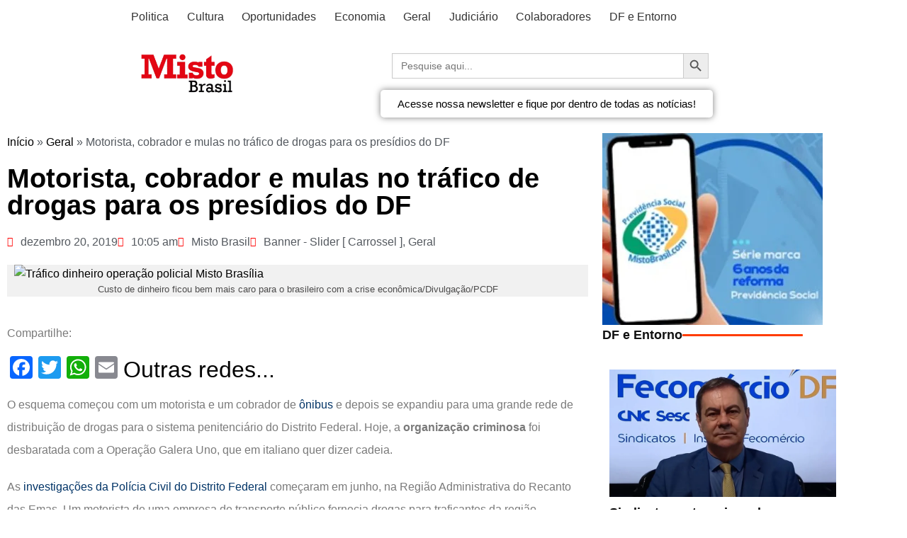

--- FILE ---
content_type: text/html; charset=UTF-8
request_url: https://mistobrasilia.com/2019/12/20/motorista-cobrador-e-mulas-no-trafico-de-drogas-para-os-presidios-do-df/
body_size: 53007
content:
<!DOCTYPE html>
<html lang="pt-BR">
<head>
	<meta charset="UTF-8">
	<meta name="viewport" content="width=device-width, initial-scale=1.0, viewport-fit=cover" />		<meta name='robots' content='index, follow, max-image-preview:large, max-snippet:-1, max-video-preview:-1' />
<!-- Etiqueta do modo de consentimento do Google (gtag.js) dataLayer adicionada pelo Site Kit -->
<script type="text/javascript" id="google_gtagjs-js-consent-mode-data-layer">
/* <![CDATA[ */
window.dataLayer = window.dataLayer || [];function gtag(){dataLayer.push(arguments);}
gtag('consent', 'default', {"ad_personalization":"denied","ad_storage":"denied","ad_user_data":"denied","analytics_storage":"denied","functionality_storage":"denied","security_storage":"denied","personalization_storage":"denied","region":["AT","BE","BG","CH","CY","CZ","DE","DK","EE","ES","FI","FR","GB","GR","HR","HU","IE","IS","IT","LI","LT","LU","LV","MT","NL","NO","PL","PT","RO","SE","SI","SK"],"wait_for_update":500});
window._googlesitekitConsentCategoryMap = {"statistics":["analytics_storage"],"marketing":["ad_storage","ad_user_data","ad_personalization"],"functional":["functionality_storage","security_storage"],"preferences":["personalization_storage"]};
window._googlesitekitConsents = {"ad_personalization":"denied","ad_storage":"denied","ad_user_data":"denied","analytics_storage":"denied","functionality_storage":"denied","security_storage":"denied","personalization_storage":"denied","region":["AT","BE","BG","CH","CY","CZ","DE","DK","EE","ES","FI","FR","GB","GR","HR","HU","IE","IS","IT","LI","LT","LU","LV","MT","NL","NO","PL","PT","RO","SE","SI","SK"],"wait_for_update":500};
/* ]]> */
</script>
<!-- Fim da etiqueta do modo de consentimento do Google (gtag.js) dataLayer adicionada pelo Site Kit -->

	<!-- This site is optimized with the Yoast SEO plugin v26.8 - https://yoast.com/product/yoast-seo-wordpress/ -->
	<title>Motorista, cobrador e mulas no tráfico de drogas para os presídios do DF - Misto Brasil</title>
	<link rel="canonical" href="https://mistobrasil.com/2019/12/20/motorista-cobrador-e-mulas-no-trafico-de-drogas-para-os-presidios-do-df/" />
	<meta property="og:locale" content="pt_BR" />
	<meta property="og:type" content="article" />
	<meta property="og:title" content="Motorista, cobrador e mulas no tráfico de drogas para os presídios do DF - Misto Brasil" />
	<meta property="og:description" content="Esquema foi desbaratado nesta manhã com uma operação a partir de investigações que começaram em junho" />
	<meta property="og:url" content="https://mistobrasil.com/2019/12/20/motorista-cobrador-e-mulas-no-trafico-de-drogas-para-os-presidios-do-df/" />
	<meta property="og:site_name" content="Misto Brasil" />
	<meta property="article:published_time" content="2019-12-20T13:05:53+00:00" />
	<meta property="article:modified_time" content="2019-12-20T13:06:30+00:00" />
	<meta property="og:image" content="https://mistobrasil.com/wp-content/uploads/2019/12/tráfico-dinheiro.jpeg" />
	<meta property="og:image:width" content="800" />
	<meta property="og:image:height" content="500" />
	<meta property="og:image:type" content="image/jpeg" />
	<meta name="author" content="Misto Brasil" />
	<meta name="twitter:card" content="summary_large_image" />
	<meta name="twitter:label1" content="Escrito por" />
	<meta name="twitter:data1" content="Misto Brasil" />
	<meta name="twitter:label2" content="Est. tempo de leitura" />
	<meta name="twitter:data2" content="1 minuto" />
	<script type="application/ld+json" class="yoast-schema-graph">{"@context":"https://schema.org","@graph":[{"@type":"Article","@id":"https://mistobrasil.com/2019/12/20/motorista-cobrador-e-mulas-no-trafico-de-drogas-para-os-presidios-do-df/#article","isPartOf":{"@id":"https://mistobrasil.com/2019/12/20/motorista-cobrador-e-mulas-no-trafico-de-drogas-para-os-presidios-do-df/"},"author":{"@id":"https://mistobrasil.com/#/schema/person/ea3cf7fd4ec2106bf4588039027b587c"},"headline":"Motorista, cobrador e mulas no tráfico de drogas para os presídios do DF","datePublished":"2019-12-20T13:05:53+00:00","dateModified":"2019-12-20T13:06:30+00:00","mainEntityOfPage":{"@id":"https://mistobrasil.com/2019/12/20/motorista-cobrador-e-mulas-no-trafico-de-drogas-para-os-presidios-do-df/"},"wordCount":226,"commentCount":0,"publisher":{"@id":"https://mistobrasil.com/#organization"},"image":{"@id":"https://mistobrasil.com/2019/12/20/motorista-cobrador-e-mulas-no-trafico-de-drogas-para-os-presidios-do-df/#primaryimage"},"thumbnailUrl":"https://mistobrasil.com/wp-content/uploads/2019/12/tráfico-dinheiro.jpeg","articleSection":["Banner - Slider [ Carrossel ]","Geral"],"inLanguage":"pt-BR","potentialAction":[{"@type":"CommentAction","name":"Comment","target":["https://mistobrasil.com/2019/12/20/motorista-cobrador-e-mulas-no-trafico-de-drogas-para-os-presidios-do-df/#respond"]}]},{"@type":"WebPage","@id":"https://mistobrasil.com/2019/12/20/motorista-cobrador-e-mulas-no-trafico-de-drogas-para-os-presidios-do-df/","url":"https://mistobrasil.com/2019/12/20/motorista-cobrador-e-mulas-no-trafico-de-drogas-para-os-presidios-do-df/","name":"Motorista, cobrador e mulas no tráfico de drogas para os presídios do DF - Misto Brasil","isPartOf":{"@id":"https://mistobrasil.com/#website"},"primaryImageOfPage":{"@id":"https://mistobrasil.com/2019/12/20/motorista-cobrador-e-mulas-no-trafico-de-drogas-para-os-presidios-do-df/#primaryimage"},"image":{"@id":"https://mistobrasil.com/2019/12/20/motorista-cobrador-e-mulas-no-trafico-de-drogas-para-os-presidios-do-df/#primaryimage"},"thumbnailUrl":"https://mistobrasil.com/wp-content/uploads/2019/12/tráfico-dinheiro.jpeg","datePublished":"2019-12-20T13:05:53+00:00","dateModified":"2019-12-20T13:06:30+00:00","breadcrumb":{"@id":"https://mistobrasil.com/2019/12/20/motorista-cobrador-e-mulas-no-trafico-de-drogas-para-os-presidios-do-df/#breadcrumb"},"inLanguage":"pt-BR","potentialAction":[{"@type":"ReadAction","target":["https://mistobrasil.com/2019/12/20/motorista-cobrador-e-mulas-no-trafico-de-drogas-para-os-presidios-do-df/"]}],"author":{"@id":"https://mistobrasil.com/#/schema/person/ea3cf7fd4ec2106bf4588039027b587c"}},{"@type":"ImageObject","inLanguage":"pt-BR","@id":"https://mistobrasil.com/2019/12/20/motorista-cobrador-e-mulas-no-trafico-de-drogas-para-os-presidios-do-df/#primaryimage","url":"https://mistobrasil.com/wp-content/uploads/2019/12/tráfico-dinheiro.jpeg","contentUrl":"https://mistobrasil.com/wp-content/uploads/2019/12/tráfico-dinheiro.jpeg","width":800,"height":500,"caption":"Custo de dinheiro ficou bem mais caro para o brasileiro com a crise econômica/Divulgação/PCDF"},{"@type":"BreadcrumbList","@id":"https://mistobrasil.com/2019/12/20/motorista-cobrador-e-mulas-no-trafico-de-drogas-para-os-presidios-do-df/#breadcrumb","itemListElement":[{"@type":"ListItem","position":1,"name":"Início","item":"https://mistobrasil.com/"},{"@type":"ListItem","position":2,"name":"Geral","item":"https://mistobrasil.com/category/curiosidades/"},{"@type":"ListItem","position":3,"name":"Motorista, cobrador e mulas no tráfico de drogas para os presídios do DF"}]},{"@type":"WebSite","@id":"https://mistobrasil.com/#website","url":"https://mistobrasil.com/","name":"Misto Brasil","description":"Um Misto com as principais notícias de Brasília, do Brasil e do Mundo.","publisher":{"@id":"https://mistobrasil.com/#organization"},"potentialAction":[{"@type":"SearchAction","target":{"@type":"EntryPoint","urlTemplate":"https://mistobrasil.com/?s={search_term_string}"},"query-input":{"@type":"PropertyValueSpecification","valueRequired":true,"valueName":"search_term_string"}}],"inLanguage":"pt-BR"},{"@type":"Organization","@id":"https://mistobrasil.com/#organization","name":"Misto Brasil","url":"https://mistobrasil.com/","logo":{"@type":"ImageObject","inLanguage":"pt-BR","@id":"https://mistobrasil.com/#/schema/logo/image/","url":"https://mistobrasil.com/wp-content/uploads/2025/10/cropped-Logo_Misto_Brasil.webp","contentUrl":"https://mistobrasil.com/wp-content/uploads/2025/10/cropped-Logo_Misto_Brasil.webp","width":272,"height":102,"caption":"Misto Brasil"},"image":{"@id":"https://mistobrasil.com/#/schema/logo/image/"}},{"@type":"Person","@id":"https://mistobrasil.com/#/schema/person/ea3cf7fd4ec2106bf4588039027b587c","name":"Misto Brasil","image":{"@type":"ImageObject","inLanguage":"pt-BR","@id":"https://mistobrasil.com/#/schema/person/image/a3606a689bfca1b553deedd6380c568f","url":"https://mistobrasil.com/wp-content/uploads/2023/06/ICONE-LOGO-150x149.png","contentUrl":"https://mistobrasil.com/wp-content/uploads/2023/06/ICONE-LOGO-150x149.png","caption":"Misto Brasil"},"sameAs":["https://mistobrasil.com"],"url":"https://mistobrasil.com/author/mistobrasilia/"}]}</script>
	<!-- / Yoast SEO plugin. -->


<link rel='dns-prefetch' href='//static.addtoany.com' />
<link rel='dns-prefetch' href='//mistobrasil.com' />
<link rel='dns-prefetch' href='//www.googletagmanager.com' />
<link rel='dns-prefetch' href='//pagead2.googlesyndication.com' />
<link rel="alternate" type="application/rss+xml" title="Feed para Misto Brasil &raquo;" href="https://mistobrasil.com/feed/" />
<link rel="alternate" type="application/rss+xml" title="Feed de comentários para Misto Brasil &raquo;" href="https://mistobrasil.com/comments/feed/" />
<link rel="alternate" type="application/rss+xml" title="Feed de comentários para Misto Brasil &raquo; Motorista, cobrador e mulas no tráfico de drogas para os presídios do DF" href="https://mistobrasil.com/2019/12/20/motorista-cobrador-e-mulas-no-trafico-de-drogas-para-os-presidios-do-df/feed/" />
<link rel="alternate" title="oEmbed (JSON)" type="application/json+oembed" href="https://mistobrasil.com/wp-json/oembed/1.0/embed?url=https%3A%2F%2Fmistobrasil.com%2F2019%2F12%2F20%2Fmotorista-cobrador-e-mulas-no-trafico-de-drogas-para-os-presidios-do-df%2F" />
<link rel="alternate" title="oEmbed (XML)" type="text/xml+oembed" href="https://mistobrasil.com/wp-json/oembed/1.0/embed?url=https%3A%2F%2Fmistobrasil.com%2F2019%2F12%2F20%2Fmotorista-cobrador-e-mulas-no-trafico-de-drogas-para-os-presidios-do-df%2F&#038;format=xml" />
<!-- mistobrasil.com is managing ads with Advanced Ads 2.0.16 – https://wpadvancedads.com/ --><script id="misto-ready">
			window.advanced_ads_ready=function(e,a){a=a||"complete";var d=function(e){return"interactive"===a?"loading"!==e:"complete"===e};d(document.readyState)?e():document.addEventListener("readystatechange",(function(a){d(a.target.readyState)&&e()}),{once:"interactive"===a})},window.advanced_ads_ready_queue=window.advanced_ads_ready_queue||[];		</script>
		<style id='wp-img-auto-sizes-contain-inline-css' type='text/css'>
img:is([sizes=auto i],[sizes^="auto," i]){contain-intrinsic-size:3000px 1500px}
/*# sourceURL=wp-img-auto-sizes-contain-inline-css */
</style>
<link rel='stylesheet' id='anwp-pg-styles-css' href='https://mistobrasil.com/wp-content/plugins/anwp-post-grid-for-elementor/public/css/styles.min.css?ver=1.3.3' type='text/css' media='all' />
<style id='wp-emoji-styles-inline-css' type='text/css'>

	img.wp-smiley, img.emoji {
		display: inline !important;
		border: none !important;
		box-shadow: none !important;
		height: 1em !important;
		width: 1em !important;
		margin: 0 0.07em !important;
		vertical-align: -0.1em !important;
		background: none !important;
		padding: 0 !important;
	}
/*# sourceURL=wp-emoji-styles-inline-css */
</style>
<link rel='stylesheet' id='wp-block-library-css' href='https://mistobrasil.com/wp-includes/css/dist/block-library/style.min.css?ver=6.9' type='text/css' media='all' />
<style id='wp-block-library-theme-inline-css' type='text/css'>
.wp-block-audio :where(figcaption){color:#555;font-size:13px;text-align:center}.is-dark-theme .wp-block-audio :where(figcaption){color:#ffffffa6}.wp-block-audio{margin:0 0 1em}.wp-block-code{border:1px solid #ccc;border-radius:4px;font-family:Menlo,Consolas,monaco,monospace;padding:.8em 1em}.wp-block-embed :where(figcaption){color:#555;font-size:13px;text-align:center}.is-dark-theme .wp-block-embed :where(figcaption){color:#ffffffa6}.wp-block-embed{margin:0 0 1em}.blocks-gallery-caption{color:#555;font-size:13px;text-align:center}.is-dark-theme .blocks-gallery-caption{color:#ffffffa6}:root :where(.wp-block-image figcaption){color:#555;font-size:13px;text-align:center}.is-dark-theme :root :where(.wp-block-image figcaption){color:#ffffffa6}.wp-block-image{margin:0 0 1em}.wp-block-pullquote{border-bottom:4px solid;border-top:4px solid;color:currentColor;margin-bottom:1.75em}.wp-block-pullquote :where(cite),.wp-block-pullquote :where(footer),.wp-block-pullquote__citation{color:currentColor;font-size:.8125em;font-style:normal;text-transform:uppercase}.wp-block-quote{border-left:.25em solid;margin:0 0 1.75em;padding-left:1em}.wp-block-quote cite,.wp-block-quote footer{color:currentColor;font-size:.8125em;font-style:normal;position:relative}.wp-block-quote:where(.has-text-align-right){border-left:none;border-right:.25em solid;padding-left:0;padding-right:1em}.wp-block-quote:where(.has-text-align-center){border:none;padding-left:0}.wp-block-quote.is-large,.wp-block-quote.is-style-large,.wp-block-quote:where(.is-style-plain){border:none}.wp-block-search .wp-block-search__label{font-weight:700}.wp-block-search__button{border:1px solid #ccc;padding:.375em .625em}:where(.wp-block-group.has-background){padding:1.25em 2.375em}.wp-block-separator.has-css-opacity{opacity:.4}.wp-block-separator{border:none;border-bottom:2px solid;margin-left:auto;margin-right:auto}.wp-block-separator.has-alpha-channel-opacity{opacity:1}.wp-block-separator:not(.is-style-wide):not(.is-style-dots){width:100px}.wp-block-separator.has-background:not(.is-style-dots){border-bottom:none;height:1px}.wp-block-separator.has-background:not(.is-style-wide):not(.is-style-dots){height:2px}.wp-block-table{margin:0 0 1em}.wp-block-table td,.wp-block-table th{word-break:normal}.wp-block-table :where(figcaption){color:#555;font-size:13px;text-align:center}.is-dark-theme .wp-block-table :where(figcaption){color:#ffffffa6}.wp-block-video :where(figcaption){color:#555;font-size:13px;text-align:center}.is-dark-theme .wp-block-video :where(figcaption){color:#ffffffa6}.wp-block-video{margin:0 0 1em}:root :where(.wp-block-template-part.has-background){margin-bottom:0;margin-top:0;padding:1.25em 2.375em}
/*# sourceURL=/wp-includes/css/dist/block-library/theme.min.css */
</style>
<style id='classic-theme-styles-inline-css' type='text/css'>
/*! This file is auto-generated */
.wp-block-button__link{color:#fff;background-color:#32373c;border-radius:9999px;box-shadow:none;text-decoration:none;padding:calc(.667em + 2px) calc(1.333em + 2px);font-size:1.125em}.wp-block-file__button{background:#32373c;color:#fff;text-decoration:none}
/*# sourceURL=/wp-includes/css/classic-themes.min.css */
</style>
<style id='global-styles-inline-css' type='text/css'>
:root{--wp--preset--aspect-ratio--square: 1;--wp--preset--aspect-ratio--4-3: 4/3;--wp--preset--aspect-ratio--3-4: 3/4;--wp--preset--aspect-ratio--3-2: 3/2;--wp--preset--aspect-ratio--2-3: 2/3;--wp--preset--aspect-ratio--16-9: 16/9;--wp--preset--aspect-ratio--9-16: 9/16;--wp--preset--color--black: #000000;--wp--preset--color--cyan-bluish-gray: #abb8c3;--wp--preset--color--white: #ffffff;--wp--preset--color--pale-pink: #f78da7;--wp--preset--color--vivid-red: #cf2e2e;--wp--preset--color--luminous-vivid-orange: #ff6900;--wp--preset--color--luminous-vivid-amber: #fcb900;--wp--preset--color--light-green-cyan: #7bdcb5;--wp--preset--color--vivid-green-cyan: #00d084;--wp--preset--color--pale-cyan-blue: #8ed1fc;--wp--preset--color--vivid-cyan-blue: #0693e3;--wp--preset--color--vivid-purple: #9b51e0;--wp--preset--gradient--vivid-cyan-blue-to-vivid-purple: linear-gradient(135deg,rgb(6,147,227) 0%,rgb(155,81,224) 100%);--wp--preset--gradient--light-green-cyan-to-vivid-green-cyan: linear-gradient(135deg,rgb(122,220,180) 0%,rgb(0,208,130) 100%);--wp--preset--gradient--luminous-vivid-amber-to-luminous-vivid-orange: linear-gradient(135deg,rgb(252,185,0) 0%,rgb(255,105,0) 100%);--wp--preset--gradient--luminous-vivid-orange-to-vivid-red: linear-gradient(135deg,rgb(255,105,0) 0%,rgb(207,46,46) 100%);--wp--preset--gradient--very-light-gray-to-cyan-bluish-gray: linear-gradient(135deg,rgb(238,238,238) 0%,rgb(169,184,195) 100%);--wp--preset--gradient--cool-to-warm-spectrum: linear-gradient(135deg,rgb(74,234,220) 0%,rgb(151,120,209) 20%,rgb(207,42,186) 40%,rgb(238,44,130) 60%,rgb(251,105,98) 80%,rgb(254,248,76) 100%);--wp--preset--gradient--blush-light-purple: linear-gradient(135deg,rgb(255,206,236) 0%,rgb(152,150,240) 100%);--wp--preset--gradient--blush-bordeaux: linear-gradient(135deg,rgb(254,205,165) 0%,rgb(254,45,45) 50%,rgb(107,0,62) 100%);--wp--preset--gradient--luminous-dusk: linear-gradient(135deg,rgb(255,203,112) 0%,rgb(199,81,192) 50%,rgb(65,88,208) 100%);--wp--preset--gradient--pale-ocean: linear-gradient(135deg,rgb(255,245,203) 0%,rgb(182,227,212) 50%,rgb(51,167,181) 100%);--wp--preset--gradient--electric-grass: linear-gradient(135deg,rgb(202,248,128) 0%,rgb(113,206,126) 100%);--wp--preset--gradient--midnight: linear-gradient(135deg,rgb(2,3,129) 0%,rgb(40,116,252) 100%);--wp--preset--font-size--small: 16px;--wp--preset--font-size--medium: 28px;--wp--preset--font-size--large: 32px;--wp--preset--font-size--x-large: 42px;--wp--preset--font-size--larger: 38px;--wp--preset--spacing--20: 0.44rem;--wp--preset--spacing--30: 0.67rem;--wp--preset--spacing--40: 1rem;--wp--preset--spacing--50: 1.5rem;--wp--preset--spacing--60: 2.25rem;--wp--preset--spacing--70: 3.38rem;--wp--preset--spacing--80: 5.06rem;--wp--preset--shadow--natural: 6px 6px 9px rgba(0, 0, 0, 0.2);--wp--preset--shadow--deep: 12px 12px 50px rgba(0, 0, 0, 0.4);--wp--preset--shadow--sharp: 6px 6px 0px rgba(0, 0, 0, 0.2);--wp--preset--shadow--outlined: 6px 6px 0px -3px rgb(255, 255, 255), 6px 6px rgb(0, 0, 0);--wp--preset--shadow--crisp: 6px 6px 0px rgb(0, 0, 0);}:where(.is-layout-flex){gap: 0.5em;}:where(.is-layout-grid){gap: 0.5em;}body .is-layout-flex{display: flex;}.is-layout-flex{flex-wrap: wrap;align-items: center;}.is-layout-flex > :is(*, div){margin: 0;}body .is-layout-grid{display: grid;}.is-layout-grid > :is(*, div){margin: 0;}:where(.wp-block-columns.is-layout-flex){gap: 2em;}:where(.wp-block-columns.is-layout-grid){gap: 2em;}:where(.wp-block-post-template.is-layout-flex){gap: 1.25em;}:where(.wp-block-post-template.is-layout-grid){gap: 1.25em;}.has-black-color{color: var(--wp--preset--color--black) !important;}.has-cyan-bluish-gray-color{color: var(--wp--preset--color--cyan-bluish-gray) !important;}.has-white-color{color: var(--wp--preset--color--white) !important;}.has-pale-pink-color{color: var(--wp--preset--color--pale-pink) !important;}.has-vivid-red-color{color: var(--wp--preset--color--vivid-red) !important;}.has-luminous-vivid-orange-color{color: var(--wp--preset--color--luminous-vivid-orange) !important;}.has-luminous-vivid-amber-color{color: var(--wp--preset--color--luminous-vivid-amber) !important;}.has-light-green-cyan-color{color: var(--wp--preset--color--light-green-cyan) !important;}.has-vivid-green-cyan-color{color: var(--wp--preset--color--vivid-green-cyan) !important;}.has-pale-cyan-blue-color{color: var(--wp--preset--color--pale-cyan-blue) !important;}.has-vivid-cyan-blue-color{color: var(--wp--preset--color--vivid-cyan-blue) !important;}.has-vivid-purple-color{color: var(--wp--preset--color--vivid-purple) !important;}.has-black-background-color{background-color: var(--wp--preset--color--black) !important;}.has-cyan-bluish-gray-background-color{background-color: var(--wp--preset--color--cyan-bluish-gray) !important;}.has-white-background-color{background-color: var(--wp--preset--color--white) !important;}.has-pale-pink-background-color{background-color: var(--wp--preset--color--pale-pink) !important;}.has-vivid-red-background-color{background-color: var(--wp--preset--color--vivid-red) !important;}.has-luminous-vivid-orange-background-color{background-color: var(--wp--preset--color--luminous-vivid-orange) !important;}.has-luminous-vivid-amber-background-color{background-color: var(--wp--preset--color--luminous-vivid-amber) !important;}.has-light-green-cyan-background-color{background-color: var(--wp--preset--color--light-green-cyan) !important;}.has-vivid-green-cyan-background-color{background-color: var(--wp--preset--color--vivid-green-cyan) !important;}.has-pale-cyan-blue-background-color{background-color: var(--wp--preset--color--pale-cyan-blue) !important;}.has-vivid-cyan-blue-background-color{background-color: var(--wp--preset--color--vivid-cyan-blue) !important;}.has-vivid-purple-background-color{background-color: var(--wp--preset--color--vivid-purple) !important;}.has-black-border-color{border-color: var(--wp--preset--color--black) !important;}.has-cyan-bluish-gray-border-color{border-color: var(--wp--preset--color--cyan-bluish-gray) !important;}.has-white-border-color{border-color: var(--wp--preset--color--white) !important;}.has-pale-pink-border-color{border-color: var(--wp--preset--color--pale-pink) !important;}.has-vivid-red-border-color{border-color: var(--wp--preset--color--vivid-red) !important;}.has-luminous-vivid-orange-border-color{border-color: var(--wp--preset--color--luminous-vivid-orange) !important;}.has-luminous-vivid-amber-border-color{border-color: var(--wp--preset--color--luminous-vivid-amber) !important;}.has-light-green-cyan-border-color{border-color: var(--wp--preset--color--light-green-cyan) !important;}.has-vivid-green-cyan-border-color{border-color: var(--wp--preset--color--vivid-green-cyan) !important;}.has-pale-cyan-blue-border-color{border-color: var(--wp--preset--color--pale-cyan-blue) !important;}.has-vivid-cyan-blue-border-color{border-color: var(--wp--preset--color--vivid-cyan-blue) !important;}.has-vivid-purple-border-color{border-color: var(--wp--preset--color--vivid-purple) !important;}.has-vivid-cyan-blue-to-vivid-purple-gradient-background{background: var(--wp--preset--gradient--vivid-cyan-blue-to-vivid-purple) !important;}.has-light-green-cyan-to-vivid-green-cyan-gradient-background{background: var(--wp--preset--gradient--light-green-cyan-to-vivid-green-cyan) !important;}.has-luminous-vivid-amber-to-luminous-vivid-orange-gradient-background{background: var(--wp--preset--gradient--luminous-vivid-amber-to-luminous-vivid-orange) !important;}.has-luminous-vivid-orange-to-vivid-red-gradient-background{background: var(--wp--preset--gradient--luminous-vivid-orange-to-vivid-red) !important;}.has-very-light-gray-to-cyan-bluish-gray-gradient-background{background: var(--wp--preset--gradient--very-light-gray-to-cyan-bluish-gray) !important;}.has-cool-to-warm-spectrum-gradient-background{background: var(--wp--preset--gradient--cool-to-warm-spectrum) !important;}.has-blush-light-purple-gradient-background{background: var(--wp--preset--gradient--blush-light-purple) !important;}.has-blush-bordeaux-gradient-background{background: var(--wp--preset--gradient--blush-bordeaux) !important;}.has-luminous-dusk-gradient-background{background: var(--wp--preset--gradient--luminous-dusk) !important;}.has-pale-ocean-gradient-background{background: var(--wp--preset--gradient--pale-ocean) !important;}.has-electric-grass-gradient-background{background: var(--wp--preset--gradient--electric-grass) !important;}.has-midnight-gradient-background{background: var(--wp--preset--gradient--midnight) !important;}.has-small-font-size{font-size: var(--wp--preset--font-size--small) !important;}.has-medium-font-size{font-size: var(--wp--preset--font-size--medium) !important;}.has-large-font-size{font-size: var(--wp--preset--font-size--large) !important;}.has-x-large-font-size{font-size: var(--wp--preset--font-size--x-large) !important;}
:where(.wp-block-post-template.is-layout-flex){gap: 1.25em;}:where(.wp-block-post-template.is-layout-grid){gap: 1.25em;}
:where(.wp-block-term-template.is-layout-flex){gap: 1.25em;}:where(.wp-block-term-template.is-layout-grid){gap: 1.25em;}
:where(.wp-block-columns.is-layout-flex){gap: 2em;}:where(.wp-block-columns.is-layout-grid){gap: 2em;}
:root :where(.wp-block-pullquote){font-size: 1.5em;line-height: 1.6;}
/*# sourceURL=global-styles-inline-css */
</style>
<style id='dominant-color-styles-inline-css' type='text/css'>
img[data-dominant-color]:not(.has-transparency) { background-color: var(--dominant-color); }
/*# sourceURL=dominant-color-styles-inline-css */
</style>
<link rel='stylesheet' id='yop-public-css' href='https://mistobrasil.com/wp-content/plugins/yop-poll/public/assets/css/yop-poll-public-6.5.39.css?ver=6.9' type='text/css' media='all' />
<link rel='stylesheet' id='ivory-search-styles-css' href='https://mistobrasil.com/wp-content/plugins/add-search-to-menu/public/css/ivory-search.min.css?ver=5.5.14' type='text/css' media='all' />
<link rel='stylesheet' id='cream-magazine-style-css' href='https://mistobrasil.com/wp-content/themes/cream-magazine/style.css?ver=2.1.10' type='text/css' media='all' />
<link rel='stylesheet' id='cream-magazine-main-css' href='https://mistobrasil.com/wp-content/themes/cream-magazine/assets/dist/css/main.css?ver=2.1.10' type='text/css' media='all' />
<link rel='stylesheet' id='elementor-icons-css' href='https://mistobrasil.com/wp-content/plugins/elementor/assets/lib/eicons/css/elementor-icons.min.css?ver=5.46.0' type='text/css' media='all' />
<link rel='stylesheet' id='elementor-frontend-css' href='https://mistobrasil.com/wp-content/plugins/elementor/assets/css/frontend.min.css?ver=3.34.2' type='text/css' media='all' />
<link rel='stylesheet' id='elementor-post-62540-css' href='https://mistobrasil.com/wp-content/uploads/elementor/css/post-62540.css?ver=1769183504' type='text/css' media='all' />
<link rel='stylesheet' id='elementor-pro-css' href='https://mistobrasil.com/wp-content/plugins/elementor-pro/assets/css/frontend.min.css?ver=3.18.2' type='text/css' media='all' />
<link rel='stylesheet' id='elementor-post-169740-css' href='https://mistobrasil.com/wp-content/uploads/elementor/css/post-169740.css?ver=1769183504' type='text/css' media='all' />
<link rel='stylesheet' id='elementor-post-128621-css' href='https://mistobrasil.com/wp-content/uploads/elementor/css/post-128621.css?ver=1769183506' type='text/css' media='all' />
<link rel='stylesheet' id='elementor-post-89509-css' href='https://mistobrasil.com/wp-content/uploads/elementor/css/post-89509.css?ver=1769183512' type='text/css' media='all' />
<link rel='stylesheet' id='carousel-slider-frontend-css' href='https://mistobrasil.com/wp-content/plugins/carousel-slider/assets/css/frontend.css?ver=2.2.16' type='text/css' media='all' />
<link rel='stylesheet' id='addtoany-css' href='https://mistobrasil.com/wp-content/plugins/add-to-any/addtoany.min.css?ver=1.16' type='text/css' media='all' />
<link rel='stylesheet' id='__EPYT__style-css' href='https://mistobrasil.com/wp-content/plugins/youtube-embed-plus/styles/ytprefs.min.css?ver=14.2.4' type='text/css' media='all' />
<style id='__EPYT__style-inline-css' type='text/css'>

                .epyt-gallery-thumb {
                        width: 33.333%;
                }
                
/*# sourceURL=__EPYT__style-inline-css */
</style>
<link rel='stylesheet' id='elementor-gf-local-roboto-css' href='https://mistobrasil.com/wp-content/uploads/elementor/google-fonts/css/roboto.css?ver=1742244095' type='text/css' media='all' />
<link rel='stylesheet' id='elementor-gf-local-robotoslab-css' href='https://mistobrasil.com/wp-content/uploads/elementor/google-fonts/css/robotoslab.css?ver=1742244101' type='text/css' media='all' />
<link rel='stylesheet' id='elementor-icons-shared-0-css' href='https://mistobrasil.com/wp-content/plugins/elementor/assets/lib/font-awesome/css/fontawesome.min.css?ver=5.15.3' type='text/css' media='all' />
<link rel='stylesheet' id='elementor-icons-fa-solid-css' href='https://mistobrasil.com/wp-content/plugins/elementor/assets/lib/font-awesome/css/solid.min.css?ver=5.15.3' type='text/css' media='all' />
<link rel='stylesheet' id='elementor-icons-fa-brands-css' href='https://mistobrasil.com/wp-content/plugins/elementor/assets/lib/font-awesome/css/brands.min.css?ver=5.15.3' type='text/css' media='all' />
<link rel='stylesheet' id='elementor-icons-fa-regular-css' href='https://mistobrasil.com/wp-content/plugins/elementor/assets/lib/font-awesome/css/regular.min.css?ver=5.15.3' type='text/css' media='all' />
<!--n2css--><!--n2js--><script type="text/javascript" id="addtoany-core-js-before">
/* <![CDATA[ */
window.a2a_config=window.a2a_config||{};a2a_config.callbacks=[];a2a_config.overlays=[];a2a_config.templates={};a2a_localize = {
	Share: "Share",
	Save: "Save",
	Subscribe: "Subscribe",
	Email: "Email",
	Bookmark: "Bookmark",
	ShowAll: "Show all",
	ShowLess: "Show less",
	FindServices: "Find service(s)",
	FindAnyServiceToAddTo: "Instantly find any service to add to",
	PoweredBy: "Powered by",
	ShareViaEmail: "Share via email",
	SubscribeViaEmail: "Subscribe via email",
	BookmarkInYourBrowser: "Bookmark in your browser",
	BookmarkInstructions: "Press Ctrl+D or \u2318+D to bookmark this page",
	AddToYourFavorites: "Add to your favorites",
	SendFromWebOrProgram: "Send from any email address or email program",
	EmailProgram: "Email program",
	More: "More&#8230;",
	ThanksForSharing: "Thanks for sharing!",
	ThanksForFollowing: "Thanks for following!"
};


//# sourceURL=addtoany-core-js-before
/* ]]> */
</script>
<script type="text/javascript" defer src="https://static.addtoany.com/menu/page.js" id="addtoany-core-js"></script>
<script type="text/javascript" src="https://mistobrasil.com/wp-includes/js/jquery/jquery.min.js?ver=3.7.1" id="jquery-core-js"></script>
<script type="text/javascript" src="https://mistobrasil.com/wp-includes/js/jquery/jquery-migrate.min.js?ver=3.4.1" id="jquery-migrate-js"></script>
<script type="text/javascript" defer src="https://mistobrasil.com/wp-content/plugins/add-to-any/addtoany.min.js?ver=1.1" id="addtoany-jquery-js"></script>
<script type="text/javascript" id="yop-public-js-extra">
/* <![CDATA[ */
var objectL10n = {"yopPollParams":{"urlParams":{"ajax":"https://mistobrasil.com/wp-admin/admin-ajax.php","wpLogin":"https://mistobrasil.com/wp-login.php?redirect_to=https%3A%2F%2Fmistobrasil.com%2Fwp-admin%2Fadmin-ajax.php%3Faction%3Dyop_poll_record_wordpress_vote"},"apiParams":{"reCaptcha":{"siteKey":""},"reCaptchaV2Invisible":{"siteKey":""},"reCaptchaV3":{"siteKey":""},"hCaptcha":{"siteKey":""},"cloudflareTurnstile":{"siteKey":""}},"captchaParams":{"imgPath":"https://mistobrasil.com/wp-content/plugins/yop-poll/public/assets/img/","url":"https://mistobrasil.com/wp-content/plugins/yop-poll/app.php","accessibilityAlt":"Sound icon","accessibilityTitle":"Accessibility option: listen to a question and answer it!","accessibilityDescription":"Type below the \u003Cstrong\u003Eanswer\u003C/strong\u003E to what you hear. Numbers or words:","explanation":"Click or touch the \u003Cstrong\u003EANSWER\u003C/strong\u003E","refreshAlt":"Refresh/reload icon","refreshTitle":"Refresh/reload: get new images and accessibility option!"},"voteParams":{"invalidPoll":"Enquete invalida","noAnswersSelected":"Nenhuma resposta selecionada","minAnswersRequired":"At least {min_answers_allowed} answer(s) required","maxAnswersRequired":"A max of {max_answers_allowed} answer(s) accepted","noAnswerForOther":"No other answer entered","noValueForCustomField":"{custom_field_name} is required","tooManyCharsForCustomField":"Text for {custom_field_name} is too long","consentNotChecked":"You must agree to our terms and conditions","noCaptchaSelected":"Captcha is required","thankYou":"Obrigado pelo seu voto"},"resultsParams":{"singleVote":"voto","multipleVotes":"votos","singleAnswer":"resposta","multipleAnswers":"respostas"}}};
//# sourceURL=yop-public-js-extra
/* ]]> */
</script>
<script type="text/javascript" src="https://mistobrasil.com/wp-content/plugins/yop-poll/public/assets/js/yop-poll-public-6.5.39.min.js?ver=6.9" id="yop-public-js"></script>

<!-- Snippet da etiqueta do Google (gtag.js) adicionado pelo Site Kit -->
<!-- Snippet do Google Análises adicionado pelo Site Kit -->
<script type="text/javascript" src="https://www.googletagmanager.com/gtag/js?id=GT-T9KKN7S" id="google_gtagjs-js" async></script>
<script type="text/javascript" id="google_gtagjs-js-after">
/* <![CDATA[ */
window.dataLayer = window.dataLayer || [];function gtag(){dataLayer.push(arguments);}
gtag("set","linker",{"domains":["mistobrasil.com"]});
gtag("js", new Date());
gtag("set", "developer_id.dZTNiMT", true);
gtag("config", "GT-T9KKN7S");
//# sourceURL=google_gtagjs-js-after
/* ]]> */
</script>
<script type="text/javascript" id="__ytprefs__-js-extra">
/* <![CDATA[ */
var _EPYT_ = {"ajaxurl":"https://mistobrasil.com/wp-admin/admin-ajax.php","security":"3bb27f6321","gallery_scrolloffset":"20","eppathtoscripts":"https://mistobrasil.com/wp-content/plugins/youtube-embed-plus/scripts/","eppath":"https://mistobrasil.com/wp-content/plugins/youtube-embed-plus/","epresponsiveselector":"[\"iframe.__youtube_prefs_widget__\"]","epdovol":"1","version":"14.2.4","evselector":"iframe.__youtube_prefs__[src], iframe[src*=\"youtube.com/embed/\"], iframe[src*=\"youtube-nocookie.com/embed/\"]","ajax_compat":"","maxres_facade":"eager","ytapi_load":"light","pause_others":"","stopMobileBuffer":"1","facade_mode":"","not_live_on_channel":""};
//# sourceURL=__ytprefs__-js-extra
/* ]]> */
</script>
<script type="text/javascript" src="https://mistobrasil.com/wp-content/plugins/youtube-embed-plus/scripts/ytprefs.min.js?ver=14.2.4" id="__ytprefs__-js"></script>
<link rel="https://api.w.org/" href="https://mistobrasil.com/wp-json/" /><link rel="alternate" title="JSON" type="application/json" href="https://mistobrasil.com/wp-json/wp/v2/posts/54937" /><link rel="EditURI" type="application/rsd+xml" title="RSD" href="https://mistobrasil.com/xmlrpc.php?rsd" />
<meta name="generator" content="WordPress 6.9" />
<link rel='shortlink' href='https://mistobrasil.com/?p=54937' />

<!-- This site is using AdRotate v5.17.2 to display their advertisements - https://ajdg.solutions/ -->
<!-- AdRotate CSS -->
<style type="text/css" media="screen">
	.g { margin:0px; padding:0px; overflow:hidden; line-height:1; zoom:1; }
	.g img { height:auto; }
	.g-col { position:relative; float:left; }
	.g-col:first-child { margin-left: 0; }
	.g-col:last-child { margin-right: 0; }
	@media only screen and (max-width: 480px) {
		.g-col, .g-dyn, .g-single { width:100%; margin-left:0; margin-right:0; }
	}
</style>
<!-- /AdRotate CSS -->

<meta name="generator" content="dominant-color-images 1.2.0">
<meta name="generator" content="Site Kit by Google 1.170.0" /><!-- HFCM by 99 Robots - Snippet # 2: Search Console do Google -->
<meta name="google-site-verification" content="kSgyPMzElu5K8zGSfFqSN3BpC-0uwkrn1VF7RfX8lDM" />
<!-- /end HFCM by 99 Robots -->
<!-- HFCM by 99 Robots - Snippet # 3: Google Analytics http -->
<!-- Google tag (gtag.js) -->
<script async src="https://www.googletagmanager.com/gtag/js?id=G-DZWGGH2SN9"></script>
<script>
  window.dataLayer = window.dataLayer || [];
  function gtag(){dataLayer.push(arguments);}
  gtag('js', new Date());

  gtag('config', 'G-DZWGGH2SN9');
</script>
<!-- /end HFCM by 99 Robots -->
<!-- HFCM by 99 Robots - Snippet # 9: DF e Entorno -->
<script>
jQuery(document).ready(function($) {
  $('.widget-title').each(function() {
    const $title = $(this);
    const text = $title.text().trim();

    if (text === 'DF e Entorno') {
      // Evita duplicar caso já tenha link
      if (!$title.find('a').length) {
        const url = 'https://mistobrasil.com/category/noticias-do-df/';
        
        const wrapped = $('<a>', {
          href: url,
          class: 'category-title-link',
          html: '<strong>' + text + '</strong>'
        });

        $title.empty().append(wrapped);
      }
    }
  });
});
</script>
<!-- /end HFCM by 99 Robots -->
<meta name="generator" content="performance-lab 4.0.1; plugins: dominant-color-images, embed-optimizer, image-prioritizer, performant-translations, speculation-rules, webp-uploads">
<meta name="generator" content="performant-translations 1.2.0">
<meta name="generator" content="webp-uploads 2.6.1">
		<style type="text/css">.pp-podcast {opacity: 0;}</style>
		<link rel="pingback" href="https://mistobrasil.com/xmlrpc.php"><style>a:hover{text-decoration:none !important;}button,input[type="button"],input[type="reset"],input[type="submit"],.primary-navigation > ul > li.home-btn,.cm_header_lay_three .primary-navigation > ul > li.home-btn,.news_ticker_wrap .ticker_head,#toTop,.section-title h2::after,.sidebar-widget-area .widget .widget-title h2::after,.footer-widget-container .widget .widget-title h2::after,#comments div#respond h3#reply-title::after,#comments h2.comments-title:after,.post_tags a,.owl-carousel .owl-nav button.owl-prev,.owl-carousel .owl-nav button.owl-next,.cm_author_widget .author-detail-link a,.error_foot form input[type="submit"],.widget_search form input[type="submit"],.header-search-container input[type="submit"],.trending_widget_carousel .owl-dots button.owl-dot,.pagination .page-numbers.current,.post-navigation .nav-links .nav-previous a,.post-navigation .nav-links .nav-next a,#comments form input[type="submit"],footer .widget.widget_search form input[type="submit"]:hover,.widget_product_search .woocommerce-product-search button[type="submit"],.woocommerce ul.products li.product .button,.woocommerce .woocommerce-pagination ul.page-numbers li span.current,.woocommerce .product div.summary .cart button.single_add_to_cart_button,.woocommerce .product div.woocommerce-tabs div.panel #reviews #review_form_wrapper .comment-form p.form-submit .submit,.woocommerce .product section.related > h2::after,.woocommerce .cart .button:hover,.woocommerce .cart .button:focus,.woocommerce .cart input.button:hover,.woocommerce .cart input.button:focus,.woocommerce #respond input#submit:hover,.woocommerce #respond input#submit:focus,.woocommerce button.button:hover,.woocommerce button.button:focus,.woocommerce input.button:hover,.woocommerce input.button:focus,.woocommerce #respond input#submit.alt:hover,.woocommerce a.button.alt:hover,.woocommerce button.button.alt:hover,.woocommerce input.button.alt:hover,.woocommerce a.remove:hover,.woocommerce-account .woocommerce-MyAccount-navigation ul li.is-active a,.woocommerce a.button:hover,.woocommerce a.button:focus,.widget_product_tag_cloud .tagcloud a:hover,.widget_product_tag_cloud .tagcloud a:focus,.woocommerce .widget_price_filter .price_slider_wrapper .ui-slider .ui-slider-handle,.error_page_top_portion,.primary-navigation ul li a span.menu-item-description{background-color:#FF3D00}a:hover,.post_title h2 a:hover,.post_title h2 a:focus,.post_meta li a:hover,.post_meta li a:focus,ul.social-icons li a[href*=".com"]:hover::before,.ticker_carousel .owl-nav button.owl-prev i,.ticker_carousel .owl-nav button.owl-next i,.news_ticker_wrap .ticker_items .item a:hover,.news_ticker_wrap .ticker_items .item a:focus,.cm_banner .post_title h2 a:hover,.cm_banner .post_meta li a:hover,.cm_middle_post_widget_one .post_title h2 a:hover,.cm_middle_post_widget_one .post_meta li a:hover,.cm_middle_post_widget_three .post_thumb .post-holder a:hover,.cm_middle_post_widget_three .post_thumb .post-holder a:focus,.cm_middle_post_widget_six .middle_widget_six_carousel .item .card .card_content a:hover,.cm_middle_post_widget_six .middle_widget_six_carousel .item .card .card_content a:focus,.cm_post_widget_twelve .card .post-holder a:hover,.cm_post_widget_twelve .card .post-holder a:focus,.cm_post_widget_seven .card .card_content a:hover,.cm_post_widget_seven .card .card_content a:focus,.copyright_section a:hover,.footer_nav ul li a:hover,.breadcrumb ul li:last-child span,.pagination .page-numbers:hover,#comments ol.comment-list li article footer.comment-meta .comment-metadata span.edit-link a:hover,#comments ol.comment-list li article .reply a:hover,.social-share ul li a:hover,ul.social-icons li a:hover,ul.social-icons li a:focus,.woocommerce ul.products li.product a:hover,.woocommerce ul.products li.product .price,.woocommerce .woocommerce-pagination ul.page-numbers li a.page-numbers:hover,.woocommerce div.product p.price,.woocommerce div.product span.price,.video_section .video_details .post_title h2 a:hover,.primary-navigation.dark li a:hover,footer .footer_inner a:hover,.footer-widget-container ul.post_meta li:hover span,.footer-widget-container ul.post_meta li:hover a,ul.post_meta li a:hover,.cm-post-widget-two .big-card .post-holder .post_title h2 a:hover,.cm-post-widget-two .big-card .post_meta li a:hover,.copyright_section .copyrights a,.breadcrumb ul li a:hover,.breadcrumb ul li a:hover span{color:#FF3D00}.ticker_carousel .owl-nav button.owl-prev,.ticker_carousel .owl-nav button.owl-next,.error_foot form input[type="submit"],.widget_search form input[type="submit"],.pagination .page-numbers:hover,#comments form input[type="submit"],.social-share ul li a:hover,.header-search-container .search-form-entry,.widget_product_search .woocommerce-product-search button[type="submit"],.woocommerce .woocommerce-pagination ul.page-numbers li span.current,.woocommerce .woocommerce-pagination ul.page-numbers li a.page-numbers:hover,.woocommerce a.remove:hover,.ticker_carousel .owl-nav button.owl-prev:hover,.ticker_carousel .owl-nav button.owl-next:hover,footer .widget.widget_search form input[type="submit"]:hover,.trending_widget_carousel .owl-dots button.owl-dot,.the_content blockquote,.widget_tag_cloud .tagcloud a:hover{border-color:#FF3D00}.ticker_carousel.owl-carousel .owl-nav button:hover svg{color:#FF3D00;fill:#FF3D00;}header .mask{background-color:rgba(0,0,0,0.2);}header.cm-header-style-one{background-image:url(https://mistobrasil.com/wp-content/uploads/2023/06/terceira-ponte-cabecalho.jpg);}.site-description{color:#000000;}body{font-family:Arial,sans-serif;font-weight:inherit;}h1,h2,h3,h4,h5,h6,.site-title{font-family:Arial,sans-serif;font-weight:inherit;}.entry_cats ul.post-categories li a{background-color:#FF3D00;color:#fff;}.entry_cats ul.post-categories li a:hover,.cm_middle_post_widget_six .middle_widget_six_carousel .item .card .card_content .entry_cats ul.post-categories li a:hover{background-color:#010101;color:#fff;}.the_content a{color:#FF3D00;}.the_content a:hover{color:#010101;}.post-display-grid .card_content .cm-post-excerpt{margin-top:15px;}</style><meta name="generator" content="speculation-rules 1.6.0">

<!-- Meta-etiquetas do Google AdSense adicionado pelo Site Kit -->
<meta name="google-adsense-platform-account" content="ca-host-pub-2644536267352236">
<meta name="google-adsense-platform-domain" content="sitekit.withgoogle.com">
<!-- Fim das meta-etiquetas do Google AdSense adicionado pelo Site Kit -->
<meta name="generator" content="Elementor 3.34.2; features: additional_custom_breakpoints; settings: css_print_method-external, google_font-enabled, font_display-auto">
<meta data-od-replaced-content="optimization-detective 1.0.0-beta4" name="generator" content="optimization-detective 1.0.0-beta4; url_metric_groups={0:empty, 480:empty, 600:empty, 782:empty}">
			<style>
				.e-con.e-parent:nth-of-type(n+4):not(.e-lazyloaded):not(.e-no-lazyload),
				.e-con.e-parent:nth-of-type(n+4):not(.e-lazyloaded):not(.e-no-lazyload) * {
					background-image: none !important;
				}
				@media screen and (max-height: 1024px) {
					.e-con.e-parent:nth-of-type(n+3):not(.e-lazyloaded):not(.e-no-lazyload),
					.e-con.e-parent:nth-of-type(n+3):not(.e-lazyloaded):not(.e-no-lazyload) * {
						background-image: none !important;
					}
				}
				@media screen and (max-height: 640px) {
					.e-con.e-parent:nth-of-type(n+2):not(.e-lazyloaded):not(.e-no-lazyload),
					.e-con.e-parent:nth-of-type(n+2):not(.e-lazyloaded):not(.e-no-lazyload) * {
						background-image: none !important;
					}
				}
			</style>
			<meta name="generator" content="embed-optimizer 1.0.0-beta3">
<meta name="generator" content="image-prioritizer 1.0.0-beta3">
<link rel="amphtml" href="https://mistobrasil.com/2019/12/20/motorista-cobrador-e-mulas-no-trafico-de-drogas-para-os-presidios-do-df/?amp=1">
<!-- Snippet do Gerenciador de Tags do Google adicionado pelo Site Kit -->
<script type="text/javascript">
/* <![CDATA[ */

			( function( w, d, s, l, i ) {
				w[l] = w[l] || [];
				w[l].push( {'gtm.start': new Date().getTime(), event: 'gtm.js'} );
				var f = d.getElementsByTagName( s )[0],
					j = d.createElement( s ), dl = l != 'dataLayer' ? '&l=' + l : '';
				j.async = true;
				j.src = 'https://www.googletagmanager.com/gtm.js?id=' + i + dl;
				f.parentNode.insertBefore( j, f );
			} )( window, document, 'script', 'dataLayer', 'GTM-P9T42JL2' );
			
/* ]]> */
</script>

<!-- Fim do código do Gerenciador de Etiquetas do Google adicionado pelo Site Kit -->

<!-- Código do Google Adsense adicionado pelo Site Kit -->
<script type="text/javascript" async="async" src="https://pagead2.googlesyndication.com/pagead/js/adsbygoogle.js?client=ca-pub-8653245003915570&amp;host=ca-host-pub-2644536267352236" crossorigin="anonymous"></script>

<!-- Fim do código do Google AdSense adicionado pelo Site Kit -->
<style>ins.adsbygoogle { background-color: transparent; padding: 0; }</style><script  async src="https://pagead2.googlesyndication.com/pagead/js/adsbygoogle.js?client=ca-pub-8653245003915570" crossorigin="anonymous"></script><link rel="icon" href="https://mistobrasil.com/wp-content/uploads/2024/01/cropped-ICONE-LOGO-32x32.png" sizes="32x32" />
<link rel="icon" href="https://mistobrasil.com/wp-content/uploads/2024/01/cropped-ICONE-LOGO-192x192.png" sizes="192x192" />
<link rel="apple-touch-icon" href="https://mistobrasil.com/wp-content/uploads/2024/01/cropped-ICONE-LOGO-180x180.png" />
<meta name="msapplication-TileImage" content="https://mistobrasil.com/wp-content/uploads/2024/01/cropped-ICONE-LOGO-270x270.png" />
		<style type="text/css" id="wp-custom-css">
			body:not(.logged-in) .edit-link,
body:not(.logged-in) a.elementor-edit-link{
  display:none !important;
}

#adrotate_widgets-8,
#adrotate_widgets-15,
.elementor-widget-wp-widget-adrotate_widgets,
li.pp-multiple-authors-boxes-li.author_adminmistobsb,
li.pp-multiple-authors-boxes-li.author_mistobrasilia,
li.pp-multiple-authors-boxes-li.author_next{
  display:none !important;
}

.home #custom_html-2,
.home .anwp-pg-post-teaser__bottom-meta{
  display:none !important;
}

.anwp-pg-post-teaser__content{
  border:none !important;
}

.category-title-link{
  text-decoration:none;
  display:inline-flex;
  align-items:center;
  font-size:18px;
  font-weight:700;
  color:#111;
  gap:12px;
}

.category-title-link:after{
  content:"";
  display:inline-block;
  width:170px;
  height:3px;
  background-color:#ff3c00;
  border-radius:2px;
}

button:focus{
  outline:0;
  box-shadow:none;
}

button:focus-visible{
  outline:2px solid #ff6b81;
}

.qr-card{
  position:fixed;
  bottom:2rem;
  right:2rem;
  width:17rem;
  max-width:90vw;
  background:linear-gradient(145deg,#ff1a1a,#cc0000);
  border-radius:1.5rem;
  box-shadow:0 1rem 2.5rem rgba(0,0,0,.3);
  text-align:center;
  font-family:"Inter",Arial,sans-serif;
  color:#fff;
  z-index:9999;
  padding:1.5rem 1.25rem;
  transition:transform .3s ease,box-shadow .3s ease;
}

.qr-card:hover{
  transform:translateY(-.375rem);
  box-shadow:0 1.5rem 3rem rgba(0,0,0,.4);
}

.qr-card-header{
  display:flex;
  flex-direction:column;
  align-items:center;
  gap:.75rem;
  margin-bottom:1.25rem;
}

.qr-card-header p{
  margin:0;
  font-size:1.1rem;
  font-weight:700;
  text-align:center;
  line-height:1.4;
  letter-spacing:.015rem;
  color:#fff;
}

.qr-card-body img{
  display:block;
  width:100%;
  height:auto;
  border-radius:.75rem;
  box-shadow:0 .5rem 1.25rem rgba(0,0,0,.25);
  margin-bottom:1rem;
  transition:transform .3s ease;
}

.qr-card-body img:hover{
  transform:scale(1.03);
}

.qr-card-footer{
  display:flex;
  flex-direction:column;
  align-items:center;
  gap:.5rem;
}

.qr-card-footer p{
  margin:.75rem 0 0;
  font-size:.95rem;
  font-weight:600;
  text-align:center;
  line-height:1.4;
  color:rgba(255,255,255,.9);
}

.icon-circle{
  display:flex;
  align-items:center;
  justify-content:center;
  width:2.875rem;
  height:2.875rem;
  border-radius:50%;
  background-color:#fff;
  font-size:1.375rem;
  color:#ff4b4b;
  box-shadow:0 .3125rem .75rem rgba(0,0,0,.2);
  transition:transform .3s ease,box-shadow .3s ease;
  cursor:pointer;
}

.icon-circle:hover{
  transform:scale(1.1);
  box-shadow:0 .375rem 1rem rgba(0,0,0,.25);
}

.header-icon{
  animation:bounce 1.2s infinite;
}

@keyframes bounce{
  0%,100%{transform:translateY(0);}
  50%{transform:translateY(-.25rem);}
}

.qr-toggle-btn{
  position:absolute;
  top:.5rem;
  right:.5rem;
  width:2.25rem;
  height:2.25rem;
  background:transparent !important;
  background-color:transparent !important;
  border:0 !important;
  box-shadow:none !important;
  outline:0 !important;
  color:#fff;
  font-size:1.6rem;
  display:flex;
  align-items:center;
  justify-content:center;
  line-height:1;
  cursor:pointer;
  transition:transform .25s ease,color .25s ease;
  z-index:10000;
  padding:0 !important;
}

.qr-toggle-btn:hover{
  background:transparent !important;
  background-color:transparent !important;
  transform:scale(1.15);
  color:#000;
}

.qr-toggle-btn:active{
  background:transparent !important;
  background-color:transparent !important;
  transform:scale(.95);
  color:#a8a8a8;
}

.qr-toggle-btn:focus,
.qr-toggle-btn:focus-visible{
  background:transparent !important;
  background-color:transparent !important;
  box-shadow:none !important;
  outline:0 !important;
}

.qr-toggle-btn:before,
.qr-toggle-btn:after{
  content:"" !important;
  display:none !important;
  background:transparent !important;
}

.qr-toggle-btn i,
.qr-toggle-btn svg{
  background:transparent !important;
  box-shadow:none !important;
}

.qr-toggle-btn.btn,
.qr-toggle-btn.elementor-button{
  background:transparent !important;
  background-color:transparent !important;
  padding:0 !important;
}

@media (max-width:1024px){
  .qr-card{
    width:14rem;
    bottom:1.5rem;
    right:1.5rem;
    padding:1.25rem .875rem;
  }
  .qr-card-header p{font-size:1rem;}
  .qr-card-footer p{font-size:.875rem;}
  .icon-circle{
    width:2.5rem;
    height:2.5rem;
    font-size:1.25rem;
  }
  .qr-toggle-btn{
    width:2rem;
    height:2rem;
    font-size:1.1rem;
    top:.4rem;
    right:.4rem;
  }
}

@media (max-width:768px){
  .qr-card{
    bottom:1.5rem;
    right:1.5rem;
    width:14rem;
    padding:1.25rem;
    border-radius:1.25rem;
  }
  .qr-card-header p{font-size:1rem;}
  .qr-card-footer p{font-size:.9rem;}
  .qr-toggle-btn{
    width:1.8rem;
    height:1.8rem;
    font-size:1rem;
    top:.35rem;
    right:.35rem;
  }
}

@media (max-width:480px){
  .qr-card{
    bottom:1rem;
    right:1rem;
    width:90%;
    padding:1rem;
  }
  .qr-card-header p{font-size:.95rem;}
  .qr-card-footer p{font-size:.85rem;}
  .qr-card-body img{border-radius:.5rem;}
  .icon-circle{
    width:2rem;
    height:2rem;
    font-size:1rem;
  }
  .qr-toggle-btn{
    width:1.6rem;
    height:1.6rem;
    font-size:.9rem;
    top:.3rem;
    right:.3rem;
  }
  #showQrBtn{
    margin-bottom:-1.555555rem;
    right:50%;
    transform:translateX(20.5%);
  }
}

.entry-content{
  max-width:100%;
  overflow-x:hidden;
}

.entry-content img,
.wp-block-image img,
.wp-caption img{
  max-width:100% !important;
  height:auto !important;
}

.entry-content figure,
.wp-block-image,
.wp-block-image figure,
.wp-caption{
  max-width:100% !important;
}

.entry-content img,
.wp-block-image img{
  display:block;
  margin-left:auto !important;
  margin-right:auto !important;
}

.entry-content img.aligncenter,
.entry-content figure.aligncenter,
.wp-block-image.aligncenter,
.wp-block-image .aligncenter{
  margin-left:auto !important;
  margin-right:auto !important;
}

.entry-content img:not(.custom-logo),
.wp-block-image img{
  width:100% !important;
  max-width:800px !important;
  height:auto !important;
  object-fit:cover;
}

.wp-caption,
.wp-block-image figure{
  width:auto !important;
}

.wp-block-image{
  display:block;
}


.post-edit-link,
.edit-link,
a[href*="action=edit"],
#wp-admin-bar-edit{
  display:none !important;
}

		</style>
					<style type="text/css">
					.is-form-id-83560 .is-search-submit:focus,
			.is-form-id-83560 .is-search-submit:hover,
			.is-form-id-83560 .is-search-submit,
            .is-form-id-83560 .is-search-icon {
			color: #ffffff !important;            background-color: #ffffff !important;            			}
                        	.is-form-id-83560 .is-search-submit path {
					fill: #ffffff !important;            	}
            			.is-form-id-83560 .is-search-input::-webkit-input-placeholder {
			    color: #000000 !important;
			}
			.is-form-id-83560 .is-search-input:-moz-placeholder {
			    color: #000000 !important;
			    opacity: 1;
			}
			.is-form-id-83560 .is-search-input::-moz-placeholder {
			    color: #000000 !important;
			    opacity: 1;
			}
			.is-form-id-83560 .is-search-input:-ms-input-placeholder {
			    color: #000000 !important;
			}
                        			.is-form-style-1.is-form-id-83560 .is-search-input:focus,
			.is-form-style-1.is-form-id-83560 .is-search-input:hover,
			.is-form-style-1.is-form-id-83560 .is-search-input,
			.is-form-style-2.is-form-id-83560 .is-search-input:focus,
			.is-form-style-2.is-form-id-83560 .is-search-input:hover,
			.is-form-style-2.is-form-id-83560 .is-search-input,
			.is-form-style-3.is-form-id-83560 .is-search-input:focus,
			.is-form-style-3.is-form-id-83560 .is-search-input:hover,
			.is-form-style-3.is-form-id-83560 .is-search-input,
			.is-form-id-83560 .is-search-input:focus,
			.is-form-id-83560 .is-search-input:hover,
			.is-form-id-83560 .is-search-input {
                                color: #000000 !important;                                                                background-color: #ffffff !important;			}
                        			</style>
		</head>
<body class="wp-singular post-template-default single single-post postid-54937 single-format-standard wp-custom-logo wp-embed-responsive wp-theme-cream-magazine cream-magazine theme--cream-magazine cm-mobile-content-sidebar right-sidebar elementor-default elementor-template-full-width elementor-kit-62540 aa-prefix-misto- elementor-page-89509">
		<!-- Snippet do Gerenciador de Etiqueta do Google (noscript) adicionado pelo Site Kit -->
		<noscript>
			<iframe src="https://www.googletagmanager.com/ns.html?id=GTM-P9T42JL2" height="0" width="0" style="display:none;visibility:hidden"></iframe>
		</noscript>
		<!-- Fim do código do Gerenciador de Etiquetas do Google (noscript) adicionado pelo Site Kit -->
				<div data-elementor-type="header" data-elementor-id="169740" class="elementor elementor-169740 elementor-location-header" data-elementor-post-type="elementor_library">
					<div class="elementor-section-wrap">
								<section class="elementor-section elementor-top-section elementor-element elementor-element-1b78c27 elementor-section-boxed elementor-section-height-default elementor-section-height-default" data-id="1b78c27" data-element_type="section">
						<div class="elementor-container elementor-column-gap-default">
					<div class="elementor-column elementor-col-100 elementor-top-column elementor-element elementor-element-a7b48c3" data-id="a7b48c3" data-element_type="column">
			<div class="elementor-widget-wrap elementor-element-populated">
						<div class="elementor-element elementor-element-ab66603 elementor-widget__width-initial elementor-widget elementor-widget-html" data-id="ab66603" data-element_type="widget" data-widget_type="html.default">
				<div class="elementor-widget-container">
					<div id="hmbrg-1" class="hmbrg" role="navigation" aria-label="Menu principal">
  <button class="hmbrg__btn" aria-expanded="false" aria-controls="hmbrg-menu-1" id="hmbrg-toggle-1">
    <span class="hmbrg__icon" aria-hidden="true"></span>
    <span class="hmbrg__label"></span>
  </button>
  <nav class="hmbrg__panel" id="hmbrg-menu-1">
    <ul class="hmbrg__list">
      <li><a href="https://mistobrasil.com/category/politica/">Politica</a></li>
      <li><a href="https://mistobrasil.com/category/cultura/">Cultura</a></li>
      <li><a href="https://mistobrasil.com/category/oportunidades/">Oportunidades</a></li>
       <li><a href="https://mistobrasil.com/category/economia/">Economia</a></li>
       <li><a href="https://mistobrasil.com/category/curiosidades/">Geral</a></li>
        <li><a href="https://mistobrasil.com/category/judiciario/">Judiciário</a></li>
         <li><a href="https://mistobrasil.com/category/colaboradores/">Colaboradores</a></li>
          <li><a href="https://mistobrasil.com/category/noticias-do-df/">DF e Entorno</a></li>
    </ul>
  </nav>
</div>

<style>
.hmbrg {
  position: relative;
  margin: 1px auto;
  width: max-content;
  z-index: 99;
}

.hmbrg__btn {
  display: none;
  align-items: center;
  gap: .6rem;
  border: none;
  background: #e5e5e5;
  padding: .6rem .8rem;
  border-radius: .75rem;
  box-shadow: 0 6px 16px rgba(0, 0, 0, .2);
  cursor: pointer;
}

.hmbrg__label {
  position: static;
  margin-left: -7px;
}

.hmbrg__icon,
.hmbrg__icon::before,
.hmbrg__icon::after {
  content: "";
  display: block;
  width: 24px;
  height: 2px;
  background: #333;
  border-radius: 24px;
  transition: transform .25s ease, opacity .2s ease;
}

.hmbrg__icon {
  position: relative;
}

.hmbrg__icon::before {
  position: absolute;
  top: -7px;
  left: 0;
}

.hmbrg__icon::after {
  position: absolute;
  top: 7px;
  left: 0;
}

.hmbrg.open .hmbrg__icon {
  background: transparent;
}

.hmbrg.open .hmbrg__icon::before {
  transform: translateY(7px) rotate(45deg);
}

.hmbrg.open .hmbrg__icon::after {
  transform: translateY(-7px) rotate(-45deg);
}

.hmbrg__panel {
  background: transparent;
  box-shadow: none;
  opacity: 1;
  visibility: visible;
  position: static;
  transform: none;
  min-width: auto;
}

.hmbrg__list {
  list-style: none;
  margin: 0;
  padding: 0;
  display: flex;
  gap: 1rem;
  justify-content: center;
}

.hmbrg__list a {
  padding: .65rem .8rem;
  border-radius: .5rem;
  text-decoration: none;
  color: #333;
  transition: background 0.3s ease, color 0.3s ease;
}

.hmbrg__list a::after,
.hmbrg__list a::before {
  content: none !important;
  border: none !important;
}

.hmbrg__list a:hover,
.hmbrg__list a:focus {
  background: #f00105;
  color: white;
}

@media (max-width: 768px) {
  .hmbrg__btn {
    display: inline-flex;
  }

  .hmbrg__panel {
    position: absolute;
    top: calc(100% + 8px);
    left: 50%;
    transform: translateX(-50%) scaleY(0);
    transform-origin: top;
    opacity: 0;
    visibility: hidden;
    transition: transform .25s ease, opacity .25s ease, visibility 0s linear .25s;
    background: #383939;
    border-radius: .75rem;
    box-shadow: 0 6px 16px rgba(0, 0, 0, .08);
    min-width: 220px;
  }

  .hmbrg.open .hmbrg__panel {
    transform: translateX(-50%) scaleY(1);
    opacity: 1;
    visibility: visible;
    transition: transform .25s ease, opacity .25s ease;
  }

  .hmbrg__list {
    list-style: none;
    margin: 0;
    padding: .75rem;
    display: flex;
    flex-direction: column;
    gap: .4rem;
  }

  .hmbrg__list a {
    display: block;
    padding: .65rem .8rem;
    border-radius: .5rem;
    text-decoration: none;
    color: #f5feff;
  }
}
</style>


<script>
(function(){
  var root = document.getElementById('hmbrg-1');
  if(!root) return;
  var btn = root.querySelector('#hmbrg-toggle-1');
  var panel = root.querySelector('#hmbrg-menu-1');

  function openMenu(){root.classList.add('open'); btn.setAttribute('aria-expanded','true');}
  function closeMenu(){root.classList.remove('open'); btn.setAttribute('aria-expanded','false');}
  function toggle(){root.classList.contains('open') ? closeMenu() : openMenu();}

  btn.addEventListener('click', function(e){e.stopPropagation(); toggle();});
  document.addEventListener('click', function(e){ if(!root.contains(e.target)) closeMenu();});
  document.addEventListener('keydown', function(e){ if(e.key === 'Escape') closeMenu();});
})();
</script>
				</div>
				</div>
					</div>
		</div>
					</div>
		</section>
				<section class="elementor-section elementor-top-section elementor-element elementor-element-aa342cc elementor-section-content-middle elementor-section-boxed elementor-section-height-default elementor-section-height-default" data-id="aa342cc" data-element_type="section" data-settings="{&quot;background_background&quot;:&quot;classic&quot;}">
						<div class="elementor-container elementor-column-gap-default">
					<div class="elementor-column elementor-col-50 elementor-top-column elementor-element elementor-element-1ac02935" data-id="1ac02935" data-element_type="column" data-settings="{&quot;background_background&quot;:&quot;classic&quot;}">
			<div class="elementor-widget-wrap elementor-element-populated">
						<div class="elementor-element elementor-element-31a9a929 elementor-widget__width-initial elementor-widget-tablet__width-initial elementor-widget-mobile__width-initial elementor-widget elementor-widget-image" data-id="31a9a929" data-element_type="widget" data-widget_type="image.default">
				<div class="elementor-widget-container">
																<a href="/">
							<img data-od-unknown-tag data-od-xpath="/HTML/BODY/DIV[@class=&apos;elementor elementor-169740 elementor-location-header&apos;]/*[1][self::DIV]/*[2][self::SECTION]/*[1][self::DIV]/*[1][self::DIV]/*[1][self::DIV]/*[1][self::DIV]/*[1][self::DIV]/*[1][self::A]/*[1][self::IMG]" width="300" height="161" src="https://mistobrasil.com/wp-content/uploads/2025/06/Prancheta-1@2x-300x161.png" class="attachment-medium size-medium wp-image-169736" alt="" srcset="https://mistobrasil.com/wp-content/uploads/2025/06/Prancheta-1@2x-300x161.png 300w, https://mistobrasil.com/wp-content/uploads/2025/06/Prancheta-1@2x.png 451w" sizes="(max-width: 300px) 100vw, 300px" />								</a>
															</div>
				</div>
					</div>
		</div>
				<div class="elementor-column elementor-col-50 elementor-top-column elementor-element elementor-element-e20f91f" data-id="e20f91f" data-element_type="column">
			<div class="elementor-widget-wrap elementor-element-populated">
						<div class="elementor-element elementor-element-5c604dc5 elementor-widget__width-initial elementor-widget-tablet__width-initial elementor-widget-mobile__width-initial e-transform elementor-widget elementor-widget-html" data-id="5c604dc5" data-element_type="widget" data-settings="{&quot;_transform_scale_effect_hover&quot;:{&quot;unit&quot;:&quot;px&quot;,&quot;size&quot;:&quot;&quot;,&quot;sizes&quot;:[]},&quot;_transform_scale_effect_hover_tablet&quot;:{&quot;unit&quot;:&quot;px&quot;,&quot;size&quot;:&quot;&quot;,&quot;sizes&quot;:[]},&quot;_transform_scale_effect_hover_mobile&quot;:{&quot;unit&quot;:&quot;px&quot;,&quot;size&quot;:&quot;&quot;,&quot;sizes&quot;:[]}}" data-widget_type="html.default">
				<div class="elementor-widget-container">
					<form  class="is-search-form is-form-style is-form-style-3 is-form-id-83647 " action="https://mistobrasil.com/" method="get" role="search" ><label for="is-search-input-83647"><span class="is-screen-reader-text">Procurar:</span><input  type="search" id="is-search-input-83647" name="s" value="" class="is-search-input" placeholder="Pesquise aqui..." autocomplete=off /></label><button type="submit" class="is-search-submit"><span class="is-screen-reader-text">Botão de pesquisa</span><span class="is-search-icon"><svg focusable="false" aria-label="Procurar" xmlns="http://www.w3.org/2000/svg" viewBox="0 0 24 24" width="24px"><path d="M15.5 14h-.79l-.28-.27C15.41 12.59 16 11.11 16 9.5 16 5.91 13.09 3 9.5 3S3 5.91 3 9.5 5.91 16 9.5 16c1.61 0 3.09-.59 4.23-1.57l.27.28v.79l5 4.99L20.49 19l-4.99-5zm-6 0C7.01 14 5 11.99 5 9.5S7.01 5 9.5 5 14 7.01 14 9.5 11.99 14 9.5 14z"></path></svg></span></button><input type="hidden" name="id" value="83647" /></form>				</div>
				</div>
				<div class="elementor-element elementor-element-64f35b1e elementor-align-left elementor-widget__width-initial elementor-widget-mobile__width-initial elementor-widget elementor-widget-button" data-id="64f35b1e" data-element_type="widget" data-widget_type="button.default">
				<div class="elementor-widget-container">
									<div class="elementor-button-wrapper">
					<a class="elementor-button elementor-button-link elementor-size-sm" href="/newsletter">
						<span class="elementor-button-content-wrapper">
									<span class="elementor-button-text">Acesse nossa newsletter e fique por dentro de todas as notícias!</span>
					</span>
					</a>
				</div>
								</div>
				</div>
					</div>
		</div>
					</div>
		</section>
							</div>
				</div>
				<div data-elementor-type="single-post" data-elementor-id="89509" class="elementor elementor-89509 elementor-location-single post-54937 post type-post status-publish format-standard has-post-thumbnail hentry category-destaquesmisto category-curiosidades" data-elementor-post-type="elementor_library">
					<div class="elementor-section-wrap">
								<section class="elementor-section elementor-top-section elementor-element elementor-element-d626f0e elementor-section-boxed elementor-section-height-default elementor-section-height-default" data-id="d626f0e" data-element_type="section">
						<div class="elementor-container elementor-column-gap-default">
					<div class="elementor-column elementor-col-50 elementor-top-column elementor-element elementor-element-2110c7a" data-id="2110c7a" data-element_type="column">
			<div class="elementor-widget-wrap elementor-element-populated">
						<div class="elementor-element elementor-element-16dd8e2 elementor-widget elementor-widget-breadcrumbs" data-id="16dd8e2" data-element_type="widget" data-widget_type="breadcrumbs.default">
				<div class="elementor-widget-container">
					<nav id="breadcrumbs"><span><span><a href="https://mistobrasil.com/">Início</a></span> » <span><a href="https://mistobrasil.com/category/curiosidades/">Geral</a></span> » <span class="breadcrumb_last" aria-current="page">Motorista, cobrador e mulas no tráfico de drogas para os presídios do DF</span></span></nav>				</div>
				</div>
				<div class="elementor-element elementor-element-cc470a1 elementor-widget elementor-widget-theme-post-title elementor-page-title elementor-widget-heading" data-id="cc470a1" data-element_type="widget" data-widget_type="theme-post-title.default">
				<div class="elementor-widget-container">
					<h1 class="elementor-heading-title elementor-size-default">Motorista, cobrador e mulas no tráfico de drogas para os presídios do DF</h1>				</div>
				</div>
				<div class="elementor-element elementor-element-a771e73 elementor-widget elementor-widget-post-info" data-id="a771e73" data-element_type="widget" data-widget_type="post-info.default">
				<div class="elementor-widget-container">
							<ul class="elementor-inline-items elementor-icon-list-items elementor-post-info">
								<li class="elementor-icon-list-item elementor-repeater-item-5e8ae94 elementor-inline-item" itemprop="datePublished">
						<a href="https://mistobrasil.com/2019/12/20/">
											<span class="elementor-icon-list-icon">
								<i aria-hidden="true" class="fas fa-calendar"></i>							</span>
									<span class="elementor-icon-list-text elementor-post-info__item elementor-post-info__item--type-date">
										dezembro 20, 2019					</span>
									</a>
				</li>
				<li class="elementor-icon-list-item elementor-repeater-item-c047ad8 elementor-inline-item">
										<span class="elementor-icon-list-icon">
								<i aria-hidden="true" class="far fa-clock"></i>							</span>
									<span class="elementor-icon-list-text elementor-post-info__item elementor-post-info__item--type-time">
										10:05 am					</span>
								</li>
				<li class="elementor-icon-list-item elementor-repeater-item-b983455 elementor-inline-item" itemprop="author">
						<a href="https://mistobrasil.com/author/mistobrasilia/">
											<span class="elementor-icon-list-icon">
								<i aria-hidden="true" class="far fa-user-circle"></i>							</span>
									<span class="elementor-icon-list-text elementor-post-info__item elementor-post-info__item--type-author">
										Misto Brasil					</span>
									</a>
				</li>
				<li class="elementor-icon-list-item elementor-repeater-item-1816532 elementor-inline-item" itemprop="about">
										<span class="elementor-icon-list-icon">
								<i aria-hidden="true" class="fas fa-tags"></i>							</span>
									<span class="elementor-icon-list-text elementor-post-info__item elementor-post-info__item--type-terms">
										<span class="elementor-post-info__terms-list">
				<a href="https://mistobrasil.com/category/destaquesmisto/" class="elementor-post-info__terms-list-item">Banner - Slider [ Carrossel ]</a>, <a href="https://mistobrasil.com/category/curiosidades/" class="elementor-post-info__terms-list-item">Geral</a>				</span>
					</span>
								</li>
				</ul>
						</div>
				</div>
				<div class="elementor-element elementor-element-f77211a elementor-widget elementor-widget-theme-post-featured-image elementor-widget-image" data-id="f77211a" data-element_type="widget" data-widget_type="theme-post-featured-image.default">
				<div class="elementor-widget-container">
												<figure class="wp-caption">
										<img data-od-unknown-tag data-od-xpath="/HTML/BODY/DIV[@class=&apos;elementor elementor-89509 elementor-location-single post-54937 post type-post status-publish format-standard has-post-thumbnail hentry category-destaquesmisto category-curiosidades&apos;]/*[1][self::DIV]/*[1][self::SECTION]/*[1][self::DIV]/*[1][self::DIV]/*[1][self::DIV]/*[4][self::DIV]/*[1][self::DIV]/*[1][self::FIGURE]/*[1][self::IMG]" fetchpriority="high" width="800" height="500" src="https://mistobrasil.com/wp-content/uploads/2019/12/tráfico-dinheiro.jpeg" class="attachment-full size-full wp-image-54938" alt="Tráfico dinheiro operação policial Misto Brasília" srcset="https://mistobrasil.com/wp-content/uploads/2019/12/tráfico-dinheiro.jpeg 800w, https://mistobrasil.com/wp-content/uploads/2019/12/tráfico-dinheiro-300x188.jpeg 300w, https://mistobrasil.com/wp-content/uploads/2019/12/tráfico-dinheiro-768x480.jpeg 768w" sizes="(max-width: 800px) 100vw, 800px" />											<figcaption class="widget-image-caption wp-caption-text">Custo de dinheiro ficou bem mais caro para o brasileiro com a crise econômica/Divulgação/PCDF</figcaption>
										</figure>
									</div>
				</div>
				<div class="elementor-element elementor-element-ba3f4cc elementor-widget elementor-widget-theme-post-content" data-id="ba3f4cc" data-element_type="widget" data-widget_type="theme-post-content.default">
				<div class="elementor-widget-container">
					<div class="addtoany_share_save_container addtoany_content addtoany_content_top"><div class="addtoany_header">Compartilhe:</div><div class="a2a_kit a2a_kit_size_32 addtoany_list" data-a2a-url="https://mistobrasil.com/2019/12/20/motorista-cobrador-e-mulas-no-trafico-de-drogas-para-os-presidios-do-df/" data-a2a-title="Motorista, cobrador e mulas no tráfico de drogas para os presídios do DF"><a class="a2a_button_facebook" href="https://www.addtoany.com/add_to/facebook?linkurl=https%3A%2F%2Fmistobrasil.com%2F2019%2F12%2F20%2Fmotorista-cobrador-e-mulas-no-trafico-de-drogas-para-os-presidios-do-df%2F&amp;linkname=Motorista%2C%20cobrador%20e%20mulas%20no%20tr%C3%A1fico%20de%20drogas%20para%20os%20pres%C3%ADdios%20do%20DF" title="Facebook" rel="nofollow noopener" target="_blank"></a><a class="a2a_button_twitter" href="https://www.addtoany.com/add_to/twitter?linkurl=https%3A%2F%2Fmistobrasil.com%2F2019%2F12%2F20%2Fmotorista-cobrador-e-mulas-no-trafico-de-drogas-para-os-presidios-do-df%2F&amp;linkname=Motorista%2C%20cobrador%20e%20mulas%20no%20tr%C3%A1fico%20de%20drogas%20para%20os%20pres%C3%ADdios%20do%20DF" title="Twitter" rel="nofollow noopener" target="_blank"></a><a class="a2a_button_whatsapp" href="https://www.addtoany.com/add_to/whatsapp?linkurl=https%3A%2F%2Fmistobrasil.com%2F2019%2F12%2F20%2Fmotorista-cobrador-e-mulas-no-trafico-de-drogas-para-os-presidios-do-df%2F&amp;linkname=Motorista%2C%20cobrador%20e%20mulas%20no%20tr%C3%A1fico%20de%20drogas%20para%20os%20pres%C3%ADdios%20do%20DF" title="WhatsApp" rel="nofollow noopener" target="_blank"></a><a class="a2a_button_email" href="https://www.addtoany.com/add_to/email?linkurl=https%3A%2F%2Fmistobrasil.com%2F2019%2F12%2F20%2Fmotorista-cobrador-e-mulas-no-trafico-de-drogas-para-os-presidios-do-df%2F&amp;linkname=Motorista%2C%20cobrador%20e%20mulas%20no%20tr%C3%A1fico%20de%20drogas%20para%20os%20pres%C3%ADdios%20do%20DF" title="Email" rel="nofollow noopener" target="_blank"></a><a class="a2a_dd addtoany_no_icon addtoany_share_save addtoany_share" href="https://www.addtoany.com/share">Outras redes...</a></div></div><p>O esquema começou com um motorista e um cobrador de <span style="color: #003366;"><a style="color: #003366;" href="https://mistobrasil.com/2019/12/02/segundo-especialistas-carros-e-onibus-eletricos-serao-o-futuro-do-pais/">ônibus</a></span> e depois se expandiu para uma grande rede de distribuição de drogas para o sistema penitenciário do Distrito Federal. Hoje, a <strong>organização criminosa</strong> foi desbaratada com a Operação Galera Uno, que em italiano quer dizer cadeia.</p>
<p>As <span style="color: #003366;"><a style="color: #003366;" href="https://mistobrasil.com/2019/12/17/civil-do-df-realiza-hoje-operacao-contra-grilagem-de-terras/">investigações da Polícia Civil do Distrito Federal</a></span> começaram em junho, na Região Administrativa do Recanto das Emas. Um motorista de uma empresa de transporte público fornecia drogas para traficantes da região, utilizando o ônibus.  Os policiais concluíram que <strong>cobrador do ônibus</strong> era associado a um casal de traficantes. O homem estava preso no Centro de Internamento e Reeducação de Brasília (CIR).</p>
<p>Um  traficante externo recrutava mulheres para funcionarem como mulas e entrarem no presídio com droga na vagina. Cada mula recebia entre R$ 2 mil e R$ 3 mil As mulas realizavam cadastro para visitar outro interno, denominado o “<strong>cara do cadastro</strong>”, que recebia 20% do valor da venda. A polícia informou que a droga era repassada para um traficante preso, responsável pela venda e administração do entorpecente no interior do presídio.  O casal também levava telefones celulares numa operação chamado de Esquema do Bonde.</p><div class="misto-migrated-from-ad-inserter-placement-1" id="misto-2347664943"><script async src="https://pagead2.googlesyndication.com/pagead/js/adsbygoogle.js"></script>
<!-- SUPER BANNER -->
<ins class="adsbygoogle"
     style="display:block"
     data-ad-client="ca-pub-8653245003915570"
     data-ad-slot="5837294446"
     data-ad-format="auto"
     data-full-width-responsive="true"></ins>
<script>
     (adsbygoogle = window.adsbygoogle || []).push({});
</script>
</div>
<div class="misto-depois-do-conteudo" style="margin-left: auto;margin-right: auto;text-align: center;" id="misto-4195821638"><script async src="//pagead2.googlesyndication.com/pagead/js/adsbygoogle.js?client=ca-pub-8653245003915570" crossorigin="anonymous"></script><ins class="adsbygoogle" style="display:inline-block;width:388px;height:140px;" 
data-ad-client="ca-pub-8653245003915570" 
data-ad-slot="5117516493"></ins> 
<script> 
(adsbygoogle = window.adsbygoogle || []).push({}); 
</script>
</div>				</div>
				</div>
				<div class="elementor-element elementor-element-d78749c elementor-widget elementor-widget-spacer" data-id="d78749c" data-element_type="widget" data-widget_type="spacer.default">
				<div class="elementor-widget-container">
							<div class="elementor-spacer">
			<div class="elementor-spacer-inner"></div>
		</div>
						</div>
				</div>
				<div class="elementor-element elementor-element-a2e9587 elementor-widget elementor-widget-wp-widget-mailpoet_form" data-id="a2e9587" data-element_type="widget" data-widget_type="wp-widget-mailpoet_form.default">
				<div class="elementor-widget-container">
					  
  
  <div class="
    mailpoet_form_popup_overlay
      "></div>
  <div
    id="mailpoet_form_3"
    class="
      mailpoet_form
      mailpoet_form_widget
      mailpoet_form_position_
      mailpoet_form_animation_
    "
      >

    <style type="text/css">
     #mailpoet_form_3 .mailpoet_form {  }
#mailpoet_form_3 .mailpoet_paragraph { line-height: 10px; }
#mailpoet_form_3 .mailpoet_segment_label, #mailpoet_form_3 .mailpoet_text_label, #mailpoet_form_3 .mailpoet_textarea_label, #mailpoet_form_3 .mailpoet_select_label, #mailpoet_form_3 .mailpoet_radio_label, #mailpoet_form_3 .mailpoet_checkbox_label, #mailpoet_form_3 .mailpoet_list_label, #mailpoet_form_3 .mailpoet_date_label { display: block; font-weight: bold; }
#mailpoet_form_3 .mailpoet_text, #mailpoet_form_3 .mailpoet_textarea, #mailpoet_form_3 .mailpoet_select, #mailpoet_form_3 .mailpoet_date_month, #mailpoet_form_3 .mailpoet_date_day, #mailpoet_form_3 .mailpoet_date_year, #mailpoet_form_3 .mailpoet_date { display: block; }
#mailpoet_form_3 .mailpoet_text, #mailpoet_form_3 .mailpoet_textarea { width: 200px; }
#mailpoet_form_3 .mailpoet_checkbox {  }
#mailpoet_form_3 .mailpoet_submit input {  }
#mailpoet_form_3 .mailpoet_divider {  }
#mailpoet_form_3 .mailpoet_message {  }
#mailpoet_form_3 .mailpoet_validate_success { font-weight: 600; color: #f00; }
#mailpoet_form_3 .mailpoet_validate_error { color: #b94a48; }
#mailpoet_form_3 .mailpoet_form_loading { width: 30px; text-align: center; line-height: normal; }
#mailpoet_form_3 .mailpoet_form_loading > span { width: 5px; height: 5px; }#mailpoet_form_3{border-radius: 10px;background: linear-gradient(135deg,rgb(249,41,41) 0%,rgb(255,255,255) 50%,rgb(249,41,41) 100%);text-align: left;}#mailpoet_form_3 form.mailpoet_form {padding: 20px;}#mailpoet_form_3{width: 90%;}#mailpoet_form_3 .mailpoet_message {margin: 0; padding: 0 20px;}#mailpoet_form_3 .mailpoet_paragraph.last {margin-bottom: 0} @media (max-width: 500px) {#mailpoet_form_3 {background: linear-gradient(135deg,rgb(249,41,41) 0%,rgb(255,255,255) 50%,rgb(249,41,41) 100%);}} @media (min-width: 500px) {#mailpoet_form_3 .last .mailpoet_paragraph:last-child {margin-bottom: 0}}  @media (max-width: 500px) {#mailpoet_form_3 .mailpoet_form_column:last-child .mailpoet_paragraph:last-child {margin-bottom: 0}} 
    </style>

    <form
      target="_self"
      method="post"
      action="https://mistobrasil.com/wp-admin/admin-post.php?action=mailpoet_subscription_form"
      class="mailpoet_form mailpoet_form_form mailpoet_form_widget"
      novalidate
      data-delay=""
      data-exit-intent-enabled=""
      data-font-family=""
      data-cookie-expiration-time=""
    >
      <input type="hidden" name="data[form_id]" value="3" />
      <input type="hidden" name="token" value="7c2f5d9b4f" />
      <input type="hidden" name="api_version" value="v1" />
      <input type="hidden" name="endpoint" value="subscribers" />
      <input type="hidden" name="mailpoet_method" value="subscribe" />

      <label class="mailpoet_hp_email_label" style="display: none !important;">Deixe este campo vazio.<input type="email" name="data[email]"/></label><h3 class="mailpoet-heading " style="text-align: left; color: #000000">Informativo Misto Brasil</h3>
<p class="mailpoet_form_paragraph " style="text-align: left; color: #000000">Inscreva-se para receber conteúdo exclusivo gratuito no seu e-mail, todas as semanas</p>
<div class="mailpoet_paragraph "><input type="email" autocomplete="email" class="mailpoet_text" id="form_email_3" name="data[form_field_ZDFhMWRjNjE4OWNjX2VtYWls]" title="E-mail" value="" style="width:100%;box-sizing:border-box;padding:5px;margin: 0 auto 0 0;" data-automation-id="form_email"  placeholder="E-mail *" aria-label="E-mail *" data-parsley-errors-container=".mailpoet_error_v85ij" data-parsley-required="true" required aria-required="true" data-parsley-minlength="6" data-parsley-maxlength="150" data-parsley-type-message="Este valor deve ser um e-mail válido." data-parsley-required-message="Este campo é necessário"/><span class="mailpoet_error_v85ij"></span></div>
<div class="mailpoet_paragraph "><input type="submit" class="mailpoet_submit" value="ASSINAR" data-automation-id="subscribe-submit-button" style="width:100%;box-sizing:border-box;background-color:#ffffff;border-style:solid;border-radius:8px !important;border-width:1px;border-color:#abb8c3;padding:5px;margin: 0 auto 0 0;color:#000000;font-weight:bold;" /><span class="mailpoet_form_loading"><span class="mailpoet_bounce1"></span><span class="mailpoet_bounce2"></span><span class="mailpoet_bounce3"></span></span></div>

      <div class="mailpoet_message">
        <p class="mailpoet_validate_success"
                style="display:none;"
                >Verifique sua caixa de entrada ou a pasta de spam para confirmar sua assinatura.
        </p>
        <p class="mailpoet_validate_error"
                style="display:none;"
                >        </p>
      </div>
    </form>

      </div>

  				</div>
				</div>
				<div class="elementor-element elementor-element-7279034 elementor-widget elementor-widget-spacer" data-id="7279034" data-element_type="widget" data-widget_type="spacer.default">
				<div class="elementor-widget-container">
							<div class="elementor-spacer">
			<div class="elementor-spacer-inner"></div>
		</div>
						</div>
				</div>
				<div class="elementor-element elementor-element-f04fd0a elementor-widget elementor-widget-heading" data-id="f04fd0a" data-element_type="widget" data-widget_type="heading.default">
				<div class="elementor-widget-container">
					<h2 class="elementor-heading-title elementor-size-default">Assuntos Relacionados</h2>				</div>
				</div>
				<div class="elementor-element elementor-element-bed0a7a anwp-pg-widget-header-style--b anwp-pg-post-teaser__post-icon--size-16 elementor-widget elementor-widget-anwp-pg-classic-grid" data-id="bed0a7a" data-element_type="widget" data-widget_type="anwp-pg-classic-grid.default">
				<div class="elementor-widget-container">
					<div class="anwp-pg-wrap">

	
	<div class="d-flex anwp-row flex-wrap anwp-pg-classic-grid anwp-pg-posts-wrapper">
		<div class="anwp-pg-post-teaser anwp-pg-post-teaser--inner-cover-link anwp-pg-post-teaser--layout-d d-flex flex-column anwp-col-lg-4 anwp-col-sm-6 anwp-col-12 anwp-pg-post-teaser--with-read-more ">
	<div class="anwp-pg-post-teaser__thumbnail position-relative">

		
		
					<img data-od-unknown-tag data-od-xpath="/HTML/BODY/DIV[@class=&apos;elementor elementor-89509 elementor-location-single post-54937 post type-post status-publish format-standard has-post-thumbnail hentry category-destaquesmisto category-curiosidades&apos;]/*[1][self::DIV]/*[1][self::SECTION]/*[1][self::DIV]/*[1][self::DIV]/*[1][self::DIV]/*[10][self::DIV]/*[1][self::DIV]/*[1][self::DIV]/*[1][self::DIV]/*[1][self::DIV]/*[1][self::DIV]/*[1][self::IMG]" loading="lazy" class="anwp-pg-post-teaser__thumbnail-img d-block anwp-pg-height-180 anwp-object-cover m-0 w-100"
				alt="O impacto social do INSS fora do ar"
				src="https://mistobrasil.com/wp-content/uploads/2025/05/inss-aplicativo.jpeg"/>
		
		<div class="anwp-pg-post-teaser__thumbnail-bg anwp-position-cover"></div>

		<a class="anwp-position-cover anwp-link-without-effects" href="https://mistobrasil.com/2026/01/23/o-impacto-social-do-inss-fora-do-ar/" aria-hidden="true" ></a>
	</div>

	<div class="anwp-pg-post-teaser__content flex-grow-1 pt-1 d-flex flex-column">

		<div class="anwp-pg-post-teaser__title anwp-font-heading mt-2">
			<a class="anwp-link-without-effects" href="https://mistobrasil.com/2026/01/23/o-impacto-social-do-inss-fora-do-ar/" aria-hidden="true" >
				O impacto social do INSS fora do ar			</a>
		</div>

		<div class="anwp-pg-post-teaser__bottom-meta d-flex flex-wrap">

							<div class="anwp-pg-post-teaser__bottom-meta-item d-flex align-items-center mr-3">
					<svg class="anwp-pg-icon anwp-pg-icon--s16 mr-1">
						<use xlink:href="#icon-anwp-pg-calendar"></use>
					</svg>
					<span class="posted-on m-0"><span class="screen-reader-text">Posted on</span><time class="anwp-pg-published" datetime="2026-01-23T13:33:13-03:00">23 de janeiro de 2026</time><time class="anwp-pg-updated" datetime="2026-01-23T12:20:36-03:00">23 de janeiro de 2026</time></span>
				</div>
				
							<div class="anwp-pg-post-teaser__bottom-meta-item d-flex align-items-center">
					<svg class="anwp-pg-icon anwp-pg-icon--s16 mr-2">
						<use xlink:href="#icon-anwp-pg-person"></use>
					</svg>
					Misto Brasil				</div>
					</div>

					<div class="anwp-pg-post-teaser__excerpt mb-2">
				Por dias consecutivos, usuários relataram dificuldades, ou mesmo impossibilidade total, de acesso ao site e ao aplicativo do órgão			</div>
		
					<div class="w-100 anwp-pg-read-more mt-auto">
				<a href="https://mistobrasil.com/2026/01/23/o-impacto-social-do-inss-fora-do-ar/" 					class="anwp-pg-read-more__btn mt-3 mb-0 btn btn-sm btn-outline-info w-100 text-decoration-none">
					Leia Mais...				</a>
			</div>
		
	</div>

</div>
<div class="anwp-pg-post-teaser anwp-pg-post-teaser--inner-cover-link anwp-pg-post-teaser--layout-d d-flex flex-column anwp-col-lg-4 anwp-col-sm-6 anwp-col-12 anwp-pg-post-teaser--with-read-more ">
	<div class="anwp-pg-post-teaser__thumbnail position-relative">

		
		
					<img data-od-unknown-tag data-od-xpath="/HTML/BODY/DIV[@class=&apos;elementor elementor-89509 elementor-location-single post-54937 post type-post status-publish format-standard has-post-thumbnail hentry category-destaquesmisto category-curiosidades&apos;]/*[1][self::DIV]/*[1][self::SECTION]/*[1][self::DIV]/*[1][self::DIV]/*[1][self::DIV]/*[10][self::DIV]/*[1][self::DIV]/*[1][self::DIV]/*[1][self::DIV]/*[2][self::DIV]/*[1][self::DIV]/*[1][self::IMG]" loading="lazy" class="anwp-pg-post-teaser__thumbnail-img d-block anwp-pg-height-180 anwp-object-cover m-0 w-100"
				alt="Agências do INSS abrem neste final de semana"
				src="https://mistobrasil.com/wp-content/uploads/2025/07/INSS-previdencia-atendimento.jpg"/>
		
		<div class="anwp-pg-post-teaser__thumbnail-bg anwp-position-cover"></div>

		<a class="anwp-position-cover anwp-link-without-effects" href="https://mistobrasil.com/2026/01/23/agencias-do-inss-abrem-neste-final-de-semana/" aria-hidden="true" ></a>
	</div>

	<div class="anwp-pg-post-teaser__content flex-grow-1 pt-1 d-flex flex-column">

		<div class="anwp-pg-post-teaser__title anwp-font-heading mt-2">
			<a class="anwp-link-without-effects" href="https://mistobrasil.com/2026/01/23/agencias-do-inss-abrem-neste-final-de-semana/" aria-hidden="true" >
				Agências do INSS abrem neste final de semana			</a>
		</div>

		<div class="anwp-pg-post-teaser__bottom-meta d-flex flex-wrap">

							<div class="anwp-pg-post-teaser__bottom-meta-item d-flex align-items-center mr-3">
					<svg class="anwp-pg-icon anwp-pg-icon--s16 mr-1">
						<use xlink:href="#icon-anwp-pg-calendar"></use>
					</svg>
					<span class="posted-on m-0"><span class="screen-reader-text">Posted on</span><time class="anwp-pg-published" datetime="2026-01-23T12:39:06-03:00">23 de janeiro de 2026</time><time class="anwp-pg-updated" datetime="2026-01-23T12:06:15-03:00">23 de janeiro de 2026</time></span>
				</div>
				
							<div class="anwp-pg-post-teaser__bottom-meta-item d-flex align-items-center">
					<svg class="anwp-pg-icon anwp-pg-icon--s16 mr-2">
						<use xlink:href="#icon-anwp-pg-person"></use>
					</svg>
					Misto Brasil				</div>
					</div>

					<div class="anwp-pg-post-teaser__excerpt mb-2">
				Na próxima quarta-feira (28), quinta-feira (29) e sexta-feira (30) as agências do INSS em todo o país estarão fechadas para atendimento presencial			</div>
		
					<div class="w-100 anwp-pg-read-more mt-auto">
				<a href="https://mistobrasil.com/2026/01/23/agencias-do-inss-abrem-neste-final-de-semana/" 					class="anwp-pg-read-more__btn mt-3 mb-0 btn btn-sm btn-outline-info w-100 text-decoration-none">
					Leia Mais...				</a>
			</div>
		
	</div>

</div>
<div class="anwp-pg-post-teaser anwp-pg-post-teaser--inner-cover-link anwp-pg-post-teaser--layout-d d-flex flex-column anwp-col-lg-4 anwp-col-sm-6 anwp-col-12 anwp-pg-post-teaser--with-read-more ">
	<div class="anwp-pg-post-teaser__thumbnail position-relative">

		
		
					<img data-od-unknown-tag data-od-xpath="/HTML/BODY/DIV[@class=&apos;elementor elementor-89509 elementor-location-single post-54937 post type-post status-publish format-standard has-post-thumbnail hentry category-destaquesmisto category-curiosidades&apos;]/*[1][self::DIV]/*[1][self::SECTION]/*[1][self::DIV]/*[1][self::DIV]/*[1][self::DIV]/*[10][self::DIV]/*[1][self::DIV]/*[1][self::DIV]/*[1][self::DIV]/*[3][self::DIV]/*[1][self::DIV]/*[1][self::IMG]" loading="lazy" class="anwp-pg-post-teaser__thumbnail-img d-block anwp-pg-height-180 anwp-object-cover m-0 w-100"
				alt="Banco Central nega que tenha orientado BRB sobre Master"
				src="https://mistobrasil.com/wp-content/uploads/2023/05/ibaneis-sorriso-3.jpg"/>
		
		<div class="anwp-pg-post-teaser__thumbnail-bg anwp-position-cover"></div>

		<a class="anwp-position-cover anwp-link-without-effects" href="https://mistobrasil.com/2026/01/23/banco-central-nega-que-tenha-orientado-brb-sobre-master/" aria-hidden="true" ></a>
	</div>

	<div class="anwp-pg-post-teaser__content flex-grow-1 pt-1 d-flex flex-column">

		<div class="anwp-pg-post-teaser__title anwp-font-heading mt-2">
			<a class="anwp-link-without-effects" href="https://mistobrasil.com/2026/01/23/banco-central-nega-que-tenha-orientado-brb-sobre-master/" aria-hidden="true" >
				Banco Central nega que tenha orientado BRB sobre Master			</a>
		</div>

		<div class="anwp-pg-post-teaser__bottom-meta d-flex flex-wrap">

							<div class="anwp-pg-post-teaser__bottom-meta-item d-flex align-items-center mr-3">
					<svg class="anwp-pg-icon anwp-pg-icon--s16 mr-1">
						<use xlink:href="#icon-anwp-pg-calendar"></use>
					</svg>
					<span class="posted-on m-0"><span class="screen-reader-text">Posted on</span><time class="anwp-pg-published" datetime="2026-01-23T10:30:57-03:00">23 de janeiro de 2026</time><time class="anwp-pg-updated" datetime="2026-01-23T10:41:19-03:00">23 de janeiro de 2026</time></span>
				</div>
				
							<div class="anwp-pg-post-teaser__bottom-meta-item d-flex align-items-center">
					<svg class="anwp-pg-icon anwp-pg-icon--s16 mr-2">
						<use xlink:href="#icon-anwp-pg-person"></use>
					</svg>
					Misto Brasil				</div>
					</div>

					<div class="anwp-pg-post-teaser__excerpt mb-2">
				Em outra manifestação, o governador Ibaneis Rocha garantiu que &quot;nunca tratei sobre o banco (Master), mas admite que já esteve com Daniel Vorcaro			</div>
		
					<div class="w-100 anwp-pg-read-more mt-auto">
				<a href="https://mistobrasil.com/2026/01/23/banco-central-nega-que-tenha-orientado-brb-sobre-master/" 					class="anwp-pg-read-more__btn mt-3 mb-0 btn btn-sm btn-outline-info w-100 text-decoration-none">
					Leia Mais...				</a>
			</div>
		
	</div>

</div>
<div class="anwp-pg-post-teaser anwp-pg-post-teaser--inner-cover-link anwp-pg-post-teaser--layout-d d-flex flex-column anwp-col-lg-4 anwp-col-sm-6 anwp-col-12 anwp-pg-post-teaser--with-read-more ">
	<div class="anwp-pg-post-teaser__thumbnail position-relative">

		
		
					<img data-od-unknown-tag data-od-xpath="/HTML/BODY/DIV[@class=&apos;elementor elementor-89509 elementor-location-single post-54937 post type-post status-publish format-standard has-post-thumbnail hentry category-destaquesmisto category-curiosidades&apos;]/*[1][self::DIV]/*[1][self::SECTION]/*[1][self::DIV]/*[1][self::DIV]/*[1][self::DIV]/*[10][self::DIV]/*[1][self::DIV]/*[1][self::DIV]/*[1][self::DIV]/*[4][self::DIV]/*[1][self::DIV]/*[1][self::IMG]" loading="lazy" class="anwp-pg-post-teaser__thumbnail-img d-block anwp-pg-height-180 anwp-object-cover m-0 w-100"
				alt="Nota de Fachin cria mais polêmica em torno do STF"
				src="https://mistobrasil.com/wp-content/uploads/2025/02/stf-Edson-Fachin.jpg"/>
		
		<div class="anwp-pg-post-teaser__thumbnail-bg anwp-position-cover"></div>

		<a class="anwp-position-cover anwp-link-without-effects" href="https://mistobrasil.com/2026/01/23/nota-de-fachin-cria-mais-polemica-em-torno-do-stf/" aria-hidden="true" ></a>
	</div>

	<div class="anwp-pg-post-teaser__content flex-grow-1 pt-1 d-flex flex-column">

		<div class="anwp-pg-post-teaser__title anwp-font-heading mt-2">
			<a class="anwp-link-without-effects" href="https://mistobrasil.com/2026/01/23/nota-de-fachin-cria-mais-polemica-em-torno-do-stf/" aria-hidden="true" >
				Nota de Fachin cria mais polêmica em torno do STF			</a>
		</div>

		<div class="anwp-pg-post-teaser__bottom-meta d-flex flex-wrap">

							<div class="anwp-pg-post-teaser__bottom-meta-item d-flex align-items-center mr-3">
					<svg class="anwp-pg-icon anwp-pg-icon--s16 mr-1">
						<use xlink:href="#icon-anwp-pg-calendar"></use>
					</svg>
					<span class="posted-on m-0"><span class="screen-reader-text">Posted on</span><time class="anwp-pg-published" datetime="2026-01-23T09:34:18-03:00">23 de janeiro de 2026</time><time class="anwp-pg-updated" datetime="2026-01-23T09:40:23-03:00">23 de janeiro de 2026</time></span>
				</div>
				
							<div class="anwp-pg-post-teaser__bottom-meta-item d-flex align-items-center">
					<svg class="anwp-pg-icon anwp-pg-icon--s16 mr-2">
						<use xlink:href="#icon-anwp-pg-person"></use>
					</svg>
					Misto Brasil				</div>
					</div>

					<div class="anwp-pg-post-teaser__excerpt mb-2">
				Edson Fachin defende a atuação do tribunal, respalda o ministro Dias Toffoli e rebate críticas de investigadores, setores da classe política			</div>
		
					<div class="w-100 anwp-pg-read-more mt-auto">
				<a href="https://mistobrasil.com/2026/01/23/nota-de-fachin-cria-mais-polemica-em-torno-do-stf/" 					class="anwp-pg-read-more__btn mt-3 mb-0 btn btn-sm btn-outline-info w-100 text-decoration-none">
					Leia Mais...				</a>
			</div>
		
	</div>

</div>
<div class="anwp-pg-post-teaser anwp-pg-post-teaser--inner-cover-link anwp-pg-post-teaser--layout-d d-flex flex-column anwp-col-lg-4 anwp-col-sm-6 anwp-col-12 anwp-pg-post-teaser--with-read-more ">
	<div class="anwp-pg-post-teaser__thumbnail position-relative">

		
		
					<img data-od-unknown-tag data-od-xpath="/HTML/BODY/DIV[@class=&apos;elementor elementor-89509 elementor-location-single post-54937 post type-post status-publish format-standard has-post-thumbnail hentry category-destaquesmisto category-curiosidades&apos;]/*[1][self::DIV]/*[1][self::SECTION]/*[1][self::DIV]/*[1][self::DIV]/*[1][self::DIV]/*[10][self::DIV]/*[1][self::DIV]/*[1][self::DIV]/*[1][self::DIV]/*[5][self::DIV]/*[1][self::DIV]/*[1][self::IMG]" loading="lazy" class="anwp-pg-post-teaser__thumbnail-img d-block anwp-pg-height-180 anwp-object-cover m-0 w-100"
				alt="Sindicatos patronais reelegeram os presidentes"
				src="https://mistobrasil.com/wp-content/uploads/2024/12/fecomercio-jose-aparecido.jpg"/>
		
		<div class="anwp-pg-post-teaser__thumbnail-bg anwp-position-cover"></div>

		<a class="anwp-position-cover anwp-link-without-effects" href="https://mistobrasil.com/2026/01/23/sindicatos-patronais-reelegeram-os-presidentes/" aria-hidden="true" ></a>
	</div>

	<div class="anwp-pg-post-teaser__content flex-grow-1 pt-1 d-flex flex-column">

		<div class="anwp-pg-post-teaser__title anwp-font-heading mt-2">
			<a class="anwp-link-without-effects" href="https://mistobrasil.com/2026/01/23/sindicatos-patronais-reelegeram-os-presidentes/" aria-hidden="true" >
				Sindicatos patronais reelegeram os presidentes			</a>
		</div>

		<div class="anwp-pg-post-teaser__bottom-meta d-flex flex-wrap">

							<div class="anwp-pg-post-teaser__bottom-meta-item d-flex align-items-center mr-3">
					<svg class="anwp-pg-icon anwp-pg-icon--s16 mr-1">
						<use xlink:href="#icon-anwp-pg-calendar"></use>
					</svg>
					<span class="posted-on m-0"><span class="screen-reader-text">Posted on</span><time class="anwp-pg-published" datetime="2026-01-23T08:39:01-03:00">23 de janeiro de 2026</time><time class="anwp-pg-updated" datetime="2026-01-23T09:06:26-03:00">23 de janeiro de 2026</time></span>
				</div>
				
							<div class="anwp-pg-post-teaser__bottom-meta-item d-flex align-items-center">
					<svg class="anwp-pg-icon anwp-pg-icon--s16 mr-2">
						<use xlink:href="#icon-anwp-pg-person"></use>
					</svg>
					Misto Brasil				</div>
					</div>

					<div class="anwp-pg-post-teaser__excerpt mb-2">
				Entre eles, está o presidente da Fecomércio à frente da representação das papelarias e livrarias. José Aparecido deve se candidatar outra vez na Fecomércio			</div>
		
					<div class="w-100 anwp-pg-read-more mt-auto">
				<a href="https://mistobrasil.com/2026/01/23/sindicatos-patronais-reelegeram-os-presidentes/" 					class="anwp-pg-read-more__btn mt-3 mb-0 btn btn-sm btn-outline-info w-100 text-decoration-none">
					Leia Mais...				</a>
			</div>
		
	</div>

</div>
<div class="anwp-pg-post-teaser anwp-pg-post-teaser--inner-cover-link anwp-pg-post-teaser--layout-d d-flex flex-column anwp-col-lg-4 anwp-col-sm-6 anwp-col-12 anwp-pg-post-teaser--with-read-more ">
	<div class="anwp-pg-post-teaser__thumbnail position-relative">

		
		
					<img data-od-unknown-tag data-od-xpath="/HTML/BODY/DIV[@class=&apos;elementor elementor-89509 elementor-location-single post-54937 post type-post status-publish format-standard has-post-thumbnail hentry category-destaquesmisto category-curiosidades&apos;]/*[1][self::DIV]/*[1][self::SECTION]/*[1][self::DIV]/*[1][self::DIV]/*[1][self::DIV]/*[10][self::DIV]/*[1][self::DIV]/*[1][self::DIV]/*[1][self::DIV]/*[6][self::DIV]/*[1][self::DIV]/*[1][self::IMG]" loading="lazy" class="anwp-pg-post-teaser__thumbnail-img d-block anwp-pg-height-180 anwp-object-cover m-0 w-100"
				alt="Governo promete acelerar aprovação do acordo Mercosul-UE"
				src="https://mistobrasil.com/wp-content/uploads/2025/08/geraldo-alckmin-entrevista.webp"/>
		
		<div class="anwp-pg-post-teaser__thumbnail-bg anwp-position-cover"></div>

		<a class="anwp-position-cover anwp-link-without-effects" href="https://mistobrasil.com/2026/01/22/governo-promete-acelerar-aprovacao-do-acordo-mercosul-ue/" aria-hidden="true" ></a>
	</div>

	<div class="anwp-pg-post-teaser__content flex-grow-1 pt-1 d-flex flex-column">

		<div class="anwp-pg-post-teaser__title anwp-font-heading mt-2">
			<a class="anwp-link-without-effects" href="https://mistobrasil.com/2026/01/22/governo-promete-acelerar-aprovacao-do-acordo-mercosul-ue/" aria-hidden="true" >
				Governo promete acelerar aprovação do acordo Mercosul-UE			</a>
		</div>

		<div class="anwp-pg-post-teaser__bottom-meta d-flex flex-wrap">

							<div class="anwp-pg-post-teaser__bottom-meta-item d-flex align-items-center mr-3">
					<svg class="anwp-pg-icon anwp-pg-icon--s16 mr-1">
						<use xlink:href="#icon-anwp-pg-calendar"></use>
					</svg>
					<span class="posted-on m-0"><span class="screen-reader-text">Posted on</span><time class="anwp-pg-published" datetime="2026-01-22T21:05:08-03:00">22 de janeiro de 2026</time><time class="anwp-pg-updated" datetime="2026-01-22T16:21:23-03:00">22 de janeiro de 2026</time></span>
				</div>
				
							<div class="anwp-pg-post-teaser__bottom-meta-item d-flex align-items-center">
					<svg class="anwp-pg-icon anwp-pg-icon--s16 mr-2">
						<use xlink:href="#icon-anwp-pg-person"></use>
					</svg>
					Misto Brasil				</div>
					</div>

					<div class="anwp-pg-post-teaser__excerpt mb-2">
				O vice-presidente, Geraldo Alckmin, disse que o projeto será encaminhado nos próximos dias para o Congresso Nacional			</div>
		
					<div class="w-100 anwp-pg-read-more mt-auto">
				<a href="https://mistobrasil.com/2026/01/22/governo-promete-acelerar-aprovacao-do-acordo-mercosul-ue/" 					class="anwp-pg-read-more__btn mt-3 mb-0 btn btn-sm btn-outline-info w-100 text-decoration-none">
					Leia Mais...				</a>
			</div>
		
	</div>

</div>
<div class="anwp-pg-post-teaser anwp-pg-post-teaser--inner-cover-link anwp-pg-post-teaser--layout-d d-flex flex-column anwp-col-lg-4 anwp-col-sm-6 anwp-col-12 anwp-pg-post-teaser--with-read-more ">
	<div class="anwp-pg-post-teaser__thumbnail position-relative">

		
		
					<img data-od-unknown-tag data-od-xpath="/HTML/BODY/DIV[@class=&apos;elementor elementor-89509 elementor-location-single post-54937 post type-post status-publish format-standard has-post-thumbnail hentry category-destaquesmisto category-curiosidades&apos;]/*[1][self::DIV]/*[1][self::SECTION]/*[1][self::DIV]/*[1][self::DIV]/*[1][self::DIV]/*[10][self::DIV]/*[1][self::DIV]/*[1][self::DIV]/*[1][self::DIV]/*[7][self::DIV]/*[1][self::DIV]/*[1][self::IMG]" loading="lazy" class="anwp-pg-post-teaser__thumbnail-img d-block anwp-pg-height-180 anwp-object-cover m-0 w-100"
				alt="Latam tem a melhor pontualidade no período de festas"
				src="https://mistobrasil.com/wp-content/uploads/2024/04/aeroporto-brasilia-vista-aerea.jpg"/>
		
		<div class="anwp-pg-post-teaser__thumbnail-bg anwp-position-cover"></div>

		<a class="anwp-position-cover anwp-link-without-effects" href="https://mistobrasil.com/2026/01/22/latam-tem-a-melhor-pontualidade-no-periodo-de-festas/" aria-hidden="true" ></a>
	</div>

	<div class="anwp-pg-post-teaser__content flex-grow-1 pt-1 d-flex flex-column">

		<div class="anwp-pg-post-teaser__title anwp-font-heading mt-2">
			<a class="anwp-link-without-effects" href="https://mistobrasil.com/2026/01/22/latam-tem-a-melhor-pontualidade-no-periodo-de-festas/" aria-hidden="true" >
				Latam tem a melhor pontualidade no período de festas			</a>
		</div>

		<div class="anwp-pg-post-teaser__bottom-meta d-flex flex-wrap">

							<div class="anwp-pg-post-teaser__bottom-meta-item d-flex align-items-center mr-3">
					<svg class="anwp-pg-icon anwp-pg-icon--s16 mr-1">
						<use xlink:href="#icon-anwp-pg-calendar"></use>
					</svg>
					<span class="posted-on m-0"><span class="screen-reader-text">Posted on</span><time class="anwp-pg-published" datetime="2026-01-22T18:20:08-03:00">22 de janeiro de 2026</time><time class="anwp-pg-updated" datetime="2026-01-22T15:50:04-03:00">22 de janeiro de 2026</time></span>
				</div>
				
							<div class="anwp-pg-post-teaser__bottom-meta-item d-flex align-items-center">
					<svg class="anwp-pg-icon anwp-pg-icon--s16 mr-2">
						<use xlink:href="#icon-anwp-pg-person"></use>
					</svg>
					Misto Brasil				</div>
					</div>

					<div class="anwp-pg-post-teaser__excerpt mb-2">
				O levantamento foi feito com base nas operações realizadas no Aeroporto de Brasília, que é o segundo hub da companhia			</div>
		
					<div class="w-100 anwp-pg-read-more mt-auto">
				<a href="https://mistobrasil.com/2026/01/22/latam-tem-a-melhor-pontualidade-no-periodo-de-festas/" 					class="anwp-pg-read-more__btn mt-3 mb-0 btn btn-sm btn-outline-info w-100 text-decoration-none">
					Leia Mais...				</a>
			</div>
		
	</div>

</div>
<div class="anwp-pg-post-teaser anwp-pg-post-teaser--inner-cover-link anwp-pg-post-teaser--layout-d d-flex flex-column anwp-col-lg-4 anwp-col-sm-6 anwp-col-12 anwp-pg-post-teaser--with-read-more ">
	<div class="anwp-pg-post-teaser__thumbnail position-relative">

		
		
					<img data-od-unknown-tag data-od-xpath="/HTML/BODY/DIV[@class=&apos;elementor elementor-89509 elementor-location-single post-54937 post type-post status-publish format-standard has-post-thumbnail hentry category-destaquesmisto category-curiosidades&apos;]/*[1][self::DIV]/*[1][self::SECTION]/*[1][self::DIV]/*[1][self::DIV]/*[1][self::DIV]/*[10][self::DIV]/*[1][self::DIV]/*[1][self::DIV]/*[1][self::DIV]/*[8][self::DIV]/*[1][self::DIV]/*[1][self::IMG]" loading="lazy" class="anwp-pg-post-teaser__thumbnail-img d-block anwp-pg-height-180 anwp-object-cover m-0 w-100"
				alt="Nova regra para emissão de vistos para entrada nos EUA"
				src="https://mistobrasil.com/wp-content/uploads/2021/12/passaporte-brasil.jpg"/>
		
		<div class="anwp-pg-post-teaser__thumbnail-bg anwp-position-cover"></div>

		<a class="anwp-position-cover anwp-link-without-effects" href="https://mistobrasil.com/2026/01/22/nova-regra-para-emissao-de-vistos-para-entrada-nos-eua/" aria-hidden="true" ></a>
	</div>

	<div class="anwp-pg-post-teaser__content flex-grow-1 pt-1 d-flex flex-column">

		<div class="anwp-pg-post-teaser__title anwp-font-heading mt-2">
			<a class="anwp-link-without-effects" href="https://mistobrasil.com/2026/01/22/nova-regra-para-emissao-de-vistos-para-entrada-nos-eua/" aria-hidden="true" >
				Nova regra para emissão de vistos para entrada nos EUA			</a>
		</div>

		<div class="anwp-pg-post-teaser__bottom-meta d-flex flex-wrap">

							<div class="anwp-pg-post-teaser__bottom-meta-item d-flex align-items-center mr-3">
					<svg class="anwp-pg-icon anwp-pg-icon--s16 mr-1">
						<use xlink:href="#icon-anwp-pg-calendar"></use>
					</svg>
					<span class="posted-on m-0"><span class="screen-reader-text">Posted on</span><time class="anwp-pg-published" datetime="2026-01-22T16:45:53-03:00">22 de janeiro de 2026</time><time class="anwp-pg-updated" datetime="2026-01-22T16:20:46-03:00">22 de janeiro de 2026</time></span>
				</div>
				
							<div class="anwp-pg-post-teaser__bottom-meta-item d-flex align-items-center">
					<svg class="anwp-pg-icon anwp-pg-icon--s16 mr-2">
						<use xlink:href="#icon-anwp-pg-person"></use>
					</svg>
					Misto Brasil				</div>
					</div>

					<div class="anwp-pg-post-teaser__excerpt mb-2">
				As mudanças, no entanto, não afetam os pedidos de vistos de turismo e de trabalho temporário, nem os vistos de imigrante válido.			</div>
		
					<div class="w-100 anwp-pg-read-more mt-auto">
				<a href="https://mistobrasil.com/2026/01/22/nova-regra-para-emissao-de-vistos-para-entrada-nos-eua/" 					class="anwp-pg-read-more__btn mt-3 mb-0 btn btn-sm btn-outline-info w-100 text-decoration-none">
					Leia Mais...				</a>
			</div>
		
	</div>

</div>
<div class="anwp-pg-post-teaser anwp-pg-post-teaser--inner-cover-link anwp-pg-post-teaser--layout-d d-flex flex-column anwp-col-lg-4 anwp-col-sm-6 anwp-col-12 anwp-pg-post-teaser--with-read-more ">
	<div class="anwp-pg-post-teaser__thumbnail position-relative">

		
		
					<img data-od-unknown-tag data-od-xpath="/HTML/BODY/DIV[@class=&apos;elementor elementor-89509 elementor-location-single post-54937 post type-post status-publish format-standard has-post-thumbnail hentry category-destaquesmisto category-curiosidades&apos;]/*[1][self::DIV]/*[1][self::SECTION]/*[1][self::DIV]/*[1][self::DIV]/*[1][self::DIV]/*[10][self::DIV]/*[1][self::DIV]/*[1][self::DIV]/*[1][self::DIV]/*[9][self::DIV]/*[1][self::DIV]/*[1][self::IMG]" loading="lazy" class="anwp-pg-post-teaser__thumbnail-img d-block anwp-pg-height-180 anwp-object-cover m-0 w-100"
				alt="Irã confirmou a morte de 3,1 mil pessoas nos protestos"
				src="https://mistobrasil.com/wp-content/uploads/2026/01/ira-protestos-2.webp"/>
		
		<div class="anwp-pg-post-teaser__thumbnail-bg anwp-position-cover"></div>

		<a class="anwp-position-cover anwp-link-without-effects" href="https://mistobrasil.com/2026/01/22/ira-confirmou-a-morte-de-31-mil-pessoas-nos-protestos/" aria-hidden="true" ></a>
	</div>

	<div class="anwp-pg-post-teaser__content flex-grow-1 pt-1 d-flex flex-column">

		<div class="anwp-pg-post-teaser__title anwp-font-heading mt-2">
			<a class="anwp-link-without-effects" href="https://mistobrasil.com/2026/01/22/ira-confirmou-a-morte-de-31-mil-pessoas-nos-protestos/" aria-hidden="true" >
				Irã confirmou a morte de 3,1 mil pessoas nos protestos			</a>
		</div>

		<div class="anwp-pg-post-teaser__bottom-meta d-flex flex-wrap">

							<div class="anwp-pg-post-teaser__bottom-meta-item d-flex align-items-center mr-3">
					<svg class="anwp-pg-icon anwp-pg-icon--s16 mr-1">
						<use xlink:href="#icon-anwp-pg-calendar"></use>
					</svg>
					<span class="posted-on m-0"><span class="screen-reader-text">Posted on</span><time class="anwp-pg-published" datetime="2026-01-22T15:50:22-03:00">22 de janeiro de 2026</time><time class="anwp-pg-updated" datetime="2026-01-22T11:34:46-03:00">22 de janeiro de 2026</time></span>
				</div>
				
							<div class="anwp-pg-post-teaser__bottom-meta-item d-flex align-items-center">
					<svg class="anwp-pg-icon anwp-pg-icon--s16 mr-2">
						<use xlink:href="#icon-anwp-pg-person"></use>
					</svg>
					Misto Brasil				</div>
					</div>

					<div class="anwp-pg-post-teaser__excerpt mb-2">
				Na última semana, um oficial iraniano afirmou sob condição de anonimato à agência de notícias Reuters que ao menos 5 mil pessoas haviam morrido			</div>
		
					<div class="w-100 anwp-pg-read-more mt-auto">
				<a href="https://mistobrasil.com/2026/01/22/ira-confirmou-a-morte-de-31-mil-pessoas-nos-protestos/" 					class="anwp-pg-read-more__btn mt-3 mb-0 btn btn-sm btn-outline-info w-100 text-decoration-none">
					Leia Mais...				</a>
			</div>
		
	</div>

</div>
	</div>
	
	</div>
				</div>
				</div>
					</div>
		</div>
				<div class="elementor-column elementor-col-50 elementor-top-column elementor-element elementor-element-53da153" data-id="53da153" data-element_type="column">
			<div class="elementor-widget-wrap elementor-element-populated">
						<div class="elementor-element elementor-element-e10310c elementor-widget elementor-widget-sidebar" data-id="e10310c" data-element_type="widget" data-widget_type="sidebar.default">
				<div class="elementor-widget-container">
					<div id="adrotate_widgets-21" class="widget adrotate_widgets"><div class="a-single a-43"><a href="https://mistobrasil.com/noticias-previdencia/"><img data-od-unknown-tag data-od-xpath="/HTML/BODY/DIV[@class=&apos;elementor elementor-89509 elementor-location-single post-54937 post type-post status-publish format-standard has-post-thumbnail hentry category-destaquesmisto category-curiosidades&apos;]/*[1][self::DIV]/*[1][self::SECTION]/*[1][self::DIV]/*[2][self::DIV]/*[1][self::DIV]/*[1][self::DIV]/*[1][self::DIV]/*[1][self::DIV]/*[1][self::DIV]/*[1][self::A]/*[1][self::IMG]" src="https://mistobrasil.com/wp-content/uploads/2026/01/selo-previdencia-redimensionado-para-311x271-1.webp" /></a></div></div><div id="elementor-library-3" class="widget widget_elementor-library"><div class="widget-title"><h2>DF e Entorno</h2></div>		<div data-elementor-type="section" data-elementor-id="139096" class="elementor elementor-139096 elementor-location-single" data-elementor-post-type="elementor_library">
					<div class="elementor-section-wrap">
								<section class="elementor-section elementor-top-section elementor-element elementor-element-7addf8f elementor-section-boxed elementor-section-height-default elementor-section-height-default" data-id="7addf8f" data-element_type="section">
						<div class="elementor-container elementor-column-gap-default">
					<div class="elementor-column elementor-col-100 elementor-top-column elementor-element elementor-element-0ec14fc" data-id="0ec14fc" data-element_type="column">
			<div class="elementor-widget-wrap elementor-element-populated">
						<div class="elementor-element elementor-element-e525e08 anwp-pg-widget-header-style--b anwp-pg-post-teaser__post-icon--size-16 elementor-widget elementor-widget-anwp-pg-classic-grid" data-id="e525e08" data-element_type="widget" data-widget_type="anwp-pg-classic-grid.default">
				<div class="elementor-widget-container">
					<div class="anwp-pg-wrap">

	
	<div class="d-flex anwp-row flex-wrap anwp-pg-classic-grid anwp-pg-posts-wrapper">
		<div class="anwp-pg-post-teaser anwp-pg-post-teaser--inner-cover-link anwp-pg-post-teaser--layout-d d-flex flex-column anwp-col-lg-12 anwp-col-sm-6 anwp-col-12 anwp-pg-post-teaser--with-read-more ">
	<div class="anwp-pg-post-teaser__thumbnail position-relative">

		
		
					<img data-od-unknown-tag data-od-xpath="/HTML/BODY/DIV[@class=&apos;elementor elementor-89509 elementor-location-single post-54937 post type-post status-publish format-standard has-post-thumbnail hentry category-destaquesmisto category-curiosidades&apos;]/*[1][self::DIV]/*[1][self::SECTION]/*[1][self::DIV]/*[2][self::DIV]/*[1][self::DIV]/*[1][self::DIV]/*[1][self::DIV]/*[2][self::DIV]/*[2][self::DIV]/*[1][self::DIV]/*[1][self::SECTION]/*[1][self::DIV]/*[1][self::DIV]/*[1][self::DIV]/*[1][self::DIV]/*[1][self::DIV]/*[1][self::DIV]/*[1][self::DIV]/*[1][self::DIV]/*[1][self::DIV]/*[1][self::IMG]" loading="lazy" class="anwp-pg-post-teaser__thumbnail-img d-block anwp-pg-height-180 anwp-object-cover m-0 w-100"
				alt="Sindicatos patronais reelegeram os presidentes"
				src="https://mistobrasil.com/wp-content/uploads/2024/12/fecomercio-jose-aparecido.jpg"/>
		
		<div class="anwp-pg-post-teaser__thumbnail-bg anwp-position-cover"></div>

		<a class="anwp-position-cover anwp-link-without-effects" href="https://mistobrasil.com/2026/01/23/sindicatos-patronais-reelegeram-os-presidentes/" aria-hidden="true" ></a>
	</div>

	<div class="anwp-pg-post-teaser__content flex-grow-1 pt-1 d-flex flex-column">

		<div class="anwp-pg-post-teaser__title anwp-font-heading mt-2">
			<a class="anwp-link-without-effects" href="https://mistobrasil.com/2026/01/23/sindicatos-patronais-reelegeram-os-presidentes/" aria-hidden="true" >
				Sindicatos patronais reelegeram os presidentes			</a>
		</div>

		<div class="anwp-pg-post-teaser__bottom-meta d-flex flex-wrap">

							<div class="anwp-pg-post-teaser__bottom-meta-item d-flex align-items-center mr-3">
					<svg class="anwp-pg-icon anwp-pg-icon--s16 mr-1">
						<use xlink:href="#icon-anwp-pg-calendar"></use>
					</svg>
					<span class="posted-on m-0"><span class="screen-reader-text">Posted on</span><time class="anwp-pg-published" datetime="2026-01-23T08:39:01-03:00">23 de janeiro de 2026</time><time class="anwp-pg-updated" datetime="2026-01-23T09:06:26-03:00">23 de janeiro de 2026</time></span>
				</div>
				
					</div>

					<div class="anwp-pg-post-teaser__excerpt mb-2">
				Entre eles, está o presidente da Fecomércio à frente da representação das papelarias e livrarias. José Aparecido deve se candidatar outra vez na Fecomércio			</div>
		
					<div class="w-100 anwp-pg-read-more mt-auto">
				<a href="https://mistobrasil.com/2026/01/23/sindicatos-patronais-reelegeram-os-presidentes/" 					class="anwp-pg-read-more__btn mt-3 mb-0 btn btn-sm btn-outline-info w-100 text-decoration-none">
					Leia mais...				</a>
			</div>
		
	</div>

</div>
<div class="anwp-pg-post-teaser anwp-pg-post-teaser--inner-cover-link anwp-pg-post-teaser--layout-d d-flex flex-column anwp-col-lg-12 anwp-col-sm-6 anwp-col-12 anwp-pg-post-teaser--with-read-more ">
	<div class="anwp-pg-post-teaser__thumbnail position-relative">

		
		
					<img data-od-unknown-tag data-od-xpath="/HTML/BODY/DIV[@class=&apos;elementor elementor-89509 elementor-location-single post-54937 post type-post status-publish format-standard has-post-thumbnail hentry category-destaquesmisto category-curiosidades&apos;]/*[1][self::DIV]/*[1][self::SECTION]/*[1][self::DIV]/*[2][self::DIV]/*[1][self::DIV]/*[1][self::DIV]/*[1][self::DIV]/*[2][self::DIV]/*[2][self::DIV]/*[1][self::DIV]/*[1][self::SECTION]/*[1][self::DIV]/*[1][self::DIV]/*[1][self::DIV]/*[1][self::DIV]/*[1][self::DIV]/*[1][self::DIV]/*[1][self::DIV]/*[2][self::DIV]/*[1][self::DIV]/*[1][self::IMG]" loading="lazy" class="anwp-pg-post-teaser__thumbnail-img d-block anwp-pg-height-180 anwp-object-cover m-0 w-100"
				alt="Rede de escola tem nova unidade em Águas Claras"
				src="https://mistobrasil.com/wp-content/uploads/2026/01/escola-Maple-Ber-Aguas-Claras.webp"/>
		
		<div class="anwp-pg-post-teaser__thumbnail-bg anwp-position-cover"></div>

		<a class="anwp-position-cover anwp-link-without-effects" href="https://mistobrasil.com/2026/01/23/rede-de-escola-amplia-rede-com-unidade-em-aguas-claras/" aria-hidden="true" ></a>
	</div>

	<div class="anwp-pg-post-teaser__content flex-grow-1 pt-1 d-flex flex-column">

		<div class="anwp-pg-post-teaser__title anwp-font-heading mt-2">
			<a class="anwp-link-without-effects" href="https://mistobrasil.com/2026/01/23/rede-de-escola-amplia-rede-com-unidade-em-aguas-claras/" aria-hidden="true" >
				Rede de escola tem nova unidade em Águas Claras			</a>
		</div>

		<div class="anwp-pg-post-teaser__bottom-meta d-flex flex-wrap">

							<div class="anwp-pg-post-teaser__bottom-meta-item d-flex align-items-center mr-3">
					<svg class="anwp-pg-icon anwp-pg-icon--s16 mr-1">
						<use xlink:href="#icon-anwp-pg-calendar"></use>
					</svg>
					<span class="posted-on m-0"><span class="screen-reader-text">Posted on</span><time class="anwp-pg-published" datetime="2026-01-23T07:46:01-03:00">23 de janeiro de 2026</time><time class="anwp-pg-updated" datetime="2026-01-23T08:42:45-03:00">23 de janeiro de 2026</time></span>
				</div>
				
					</div>

					<div class="anwp-pg-post-teaser__excerpt mb-2">
				O novo empreendimento do franqueado Thiago Gomes terá capacidade para 900 alunos da Educação Infantil ao Ensino Médio			</div>
		
					<div class="w-100 anwp-pg-read-more mt-auto">
				<a href="https://mistobrasil.com/2026/01/23/rede-de-escola-amplia-rede-com-unidade-em-aguas-claras/" 					class="anwp-pg-read-more__btn mt-3 mb-0 btn btn-sm btn-outline-info w-100 text-decoration-none">
					Leia mais...				</a>
			</div>
		
	</div>

</div>
<div class="anwp-pg-post-teaser anwp-pg-post-teaser--inner-cover-link anwp-pg-post-teaser--layout-d d-flex flex-column anwp-col-lg-12 anwp-col-sm-6 anwp-col-12 anwp-pg-post-teaser--with-read-more ">
	<div class="anwp-pg-post-teaser__thumbnail position-relative">

		
		
					<img data-od-unknown-tag data-od-xpath="/HTML/BODY/DIV[@class=&apos;elementor elementor-89509 elementor-location-single post-54937 post type-post status-publish format-standard has-post-thumbnail hentry category-destaquesmisto category-curiosidades&apos;]/*[1][self::DIV]/*[1][self::SECTION]/*[1][self::DIV]/*[2][self::DIV]/*[1][self::DIV]/*[1][self::DIV]/*[1][self::DIV]/*[2][self::DIV]/*[2][self::DIV]/*[1][self::DIV]/*[1][self::SECTION]/*[1][self::DIV]/*[1][self::DIV]/*[1][self::DIV]/*[1][self::DIV]/*[1][self::DIV]/*[1][self::DIV]/*[1][self::DIV]/*[3][self::DIV]/*[1][self::DIV]/*[1][self::IMG]" loading="lazy" class="anwp-pg-post-teaser__thumbnail-img d-block anwp-pg-height-180 anwp-object-cover m-0 w-100"
				alt="BRB lança plataforma para pagamento parcelado de contas"
				src="https://mistobrasil.com/wp-content/uploads/2025/04/brb-agencia.jpg"/>
		
		<div class="anwp-pg-post-teaser__thumbnail-bg anwp-position-cover"></div>

		<a class="anwp-position-cover anwp-link-without-effects" href="https://mistobrasil.com/2026/01/23/brb-lanca-plataforma-para-pagamento-parcelado-de-contas/" aria-hidden="true" ></a>
	</div>

	<div class="anwp-pg-post-teaser__content flex-grow-1 pt-1 d-flex flex-column">

		<div class="anwp-pg-post-teaser__title anwp-font-heading mt-2">
			<a class="anwp-link-without-effects" href="https://mistobrasil.com/2026/01/23/brb-lanca-plataforma-para-pagamento-parcelado-de-contas/" aria-hidden="true" >
				BRB lança plataforma para pagamento parcelado de contas			</a>
		</div>

		<div class="anwp-pg-post-teaser__bottom-meta d-flex flex-wrap">

							<div class="anwp-pg-post-teaser__bottom-meta-item d-flex align-items-center mr-3">
					<svg class="anwp-pg-icon anwp-pg-icon--s16 mr-1">
						<use xlink:href="#icon-anwp-pg-calendar"></use>
					</svg>
					<span class="posted-on m-0"><span class="screen-reader-text">Posted on</span><time class="anwp-pg-published" datetime="2026-01-23T06:52:59-03:00">23 de janeiro de 2026</time><time class="anwp-pg-updated" datetime="2026-01-22T16:02:18-03:00">22 de janeiro de 2026</time></span>
				</div>
				
					</div>

					<div class="anwp-pg-post-teaser__excerpt mb-2">
				A plataforma também permite a consulta dos valores devidos, além de possibilitar o pagamento de tributos e boletos pelo código de barras			</div>
		
					<div class="w-100 anwp-pg-read-more mt-auto">
				<a href="https://mistobrasil.com/2026/01/23/brb-lanca-plataforma-para-pagamento-parcelado-de-contas/" 					class="anwp-pg-read-more__btn mt-3 mb-0 btn btn-sm btn-outline-info w-100 text-decoration-none">
					Leia mais...				</a>
			</div>
		
	</div>

</div>
<div class="anwp-pg-post-teaser anwp-pg-post-teaser--inner-cover-link anwp-pg-post-teaser--layout-d d-flex flex-column anwp-col-lg-12 anwp-col-sm-6 anwp-col-12 anwp-pg-post-teaser--with-read-more ">
	<div class="anwp-pg-post-teaser__thumbnail position-relative">

		
		
					<img data-od-unknown-tag data-od-xpath="/HTML/BODY/DIV[@class=&apos;elementor elementor-89509 elementor-location-single post-54937 post type-post status-publish format-standard has-post-thumbnail hentry category-destaquesmisto category-curiosidades&apos;]/*[1][self::DIV]/*[1][self::SECTION]/*[1][self::DIV]/*[2][self::DIV]/*[1][self::DIV]/*[1][self::DIV]/*[1][self::DIV]/*[2][self::DIV]/*[2][self::DIV]/*[1][self::DIV]/*[1][self::SECTION]/*[1][self::DIV]/*[1][self::DIV]/*[1][self::DIV]/*[1][self::DIV]/*[1][self::DIV]/*[1][self::DIV]/*[1][self::DIV]/*[4][self::DIV]/*[1][self::DIV]/*[1][self::IMG]" loading="lazy" class="anwp-pg-post-teaser__thumbnail-img d-block anwp-pg-height-180 anwp-object-cover m-0 w-100"
				alt="Latam tem a melhor pontualidade no período de festas"
				src="https://mistobrasil.com/wp-content/uploads/2024/04/aeroporto-brasilia-vista-aerea.jpg"/>
		
		<div class="anwp-pg-post-teaser__thumbnail-bg anwp-position-cover"></div>

		<a class="anwp-position-cover anwp-link-without-effects" href="https://mistobrasil.com/2026/01/22/latam-tem-a-melhor-pontualidade-no-periodo-de-festas/" aria-hidden="true" ></a>
	</div>

	<div class="anwp-pg-post-teaser__content flex-grow-1 pt-1 d-flex flex-column">

		<div class="anwp-pg-post-teaser__title anwp-font-heading mt-2">
			<a class="anwp-link-without-effects" href="https://mistobrasil.com/2026/01/22/latam-tem-a-melhor-pontualidade-no-periodo-de-festas/" aria-hidden="true" >
				Latam tem a melhor pontualidade no período de festas			</a>
		</div>

		<div class="anwp-pg-post-teaser__bottom-meta d-flex flex-wrap">

							<div class="anwp-pg-post-teaser__bottom-meta-item d-flex align-items-center mr-3">
					<svg class="anwp-pg-icon anwp-pg-icon--s16 mr-1">
						<use xlink:href="#icon-anwp-pg-calendar"></use>
					</svg>
					<span class="posted-on m-0"><span class="screen-reader-text">Posted on</span><time class="anwp-pg-published" datetime="2026-01-22T18:20:08-03:00">22 de janeiro de 2026</time><time class="anwp-pg-updated" datetime="2026-01-22T15:50:04-03:00">22 de janeiro de 2026</time></span>
				</div>
				
					</div>

					<div class="anwp-pg-post-teaser__excerpt mb-2">
				O levantamento foi feito com base nas operações realizadas no Aeroporto de Brasília, que é o segundo hub da companhia			</div>
		
					<div class="w-100 anwp-pg-read-more mt-auto">
				<a href="https://mistobrasil.com/2026/01/22/latam-tem-a-melhor-pontualidade-no-periodo-de-festas/" 					class="anwp-pg-read-more__btn mt-3 mb-0 btn btn-sm btn-outline-info w-100 text-decoration-none">
					Leia mais...				</a>
			</div>
		
	</div>

</div>
<div class="anwp-pg-post-teaser anwp-pg-post-teaser--inner-cover-link anwp-pg-post-teaser--layout-d d-flex flex-column anwp-col-lg-12 anwp-col-sm-6 anwp-col-12 anwp-pg-post-teaser--with-read-more ">
	<div class="anwp-pg-post-teaser__thumbnail position-relative">

		
		
					<img data-od-unknown-tag data-od-xpath="/HTML/BODY/DIV[@class=&apos;elementor elementor-89509 elementor-location-single post-54937 post type-post status-publish format-standard has-post-thumbnail hentry category-destaquesmisto category-curiosidades&apos;]/*[1][self::DIV]/*[1][self::SECTION]/*[1][self::DIV]/*[2][self::DIV]/*[1][self::DIV]/*[1][self::DIV]/*[1][self::DIV]/*[2][self::DIV]/*[2][self::DIV]/*[1][self::DIV]/*[1][self::SECTION]/*[1][self::DIV]/*[1][self::DIV]/*[1][self::DIV]/*[1][self::DIV]/*[1][self::DIV]/*[1][self::DIV]/*[1][self::DIV]/*[5][self::DIV]/*[1][self::DIV]/*[1][self::IMG]" loading="lazy" class="anwp-pg-post-teaser__thumbnail-img d-block anwp-pg-height-180 anwp-object-cover m-0 w-100"
				alt="Cartão Material Escolar liberado a partir de fevereiro"
				src="https://mistobrasil.com/wp-content/uploads/2026/01/cartao-material-escolar-df.webp"/>
		
		<div class="anwp-pg-post-teaser__thumbnail-bg anwp-position-cover"></div>

		<a class="anwp-position-cover anwp-link-without-effects" href="https://mistobrasil.com/2026/01/22/cartao-material-escolar-liberado-a-partir-de-fevereiro/" aria-hidden="true" ></a>
	</div>

	<div class="anwp-pg-post-teaser__content flex-grow-1 pt-1 d-flex flex-column">

		<div class="anwp-pg-post-teaser__title anwp-font-heading mt-2">
			<a class="anwp-link-without-effects" href="https://mistobrasil.com/2026/01/22/cartao-material-escolar-liberado-a-partir-de-fevereiro/" aria-hidden="true" >
				Cartão Material Escolar liberado a partir de fevereiro			</a>
		</div>

		<div class="anwp-pg-post-teaser__bottom-meta d-flex flex-wrap">

							<div class="anwp-pg-post-teaser__bottom-meta-item d-flex align-items-center mr-3">
					<svg class="anwp-pg-icon anwp-pg-icon--s16 mr-1">
						<use xlink:href="#icon-anwp-pg-calendar"></use>
					</svg>
					<span class="posted-on m-0"><span class="screen-reader-text">Posted on</span><time class="anwp-pg-published" datetime="2026-01-22T10:25:03-03:00">22 de janeiro de 2026</time><time class="anwp-pg-updated" datetime="2026-01-22T09:51:24-03:00">22 de janeiro de 2026</time></span>
				</div>
				
					</div>

					<div class="anwp-pg-post-teaser__excerpt mb-2">
				O Programa Cartão Material Escolar foi instituído pela Lei nº 6.273/2019 e tem por finalidade a concessão de material didático escolar			</div>
		
					<div class="w-100 anwp-pg-read-more mt-auto">
				<a href="https://mistobrasil.com/2026/01/22/cartao-material-escolar-liberado-a-partir-de-fevereiro/" 					class="anwp-pg-read-more__btn mt-3 mb-0 btn btn-sm btn-outline-info w-100 text-decoration-none">
					Leia mais...				</a>
			</div>
		
	</div>

</div>
<div class="anwp-pg-post-teaser anwp-pg-post-teaser--inner-cover-link anwp-pg-post-teaser--layout-d d-flex flex-column anwp-col-lg-12 anwp-col-sm-6 anwp-col-12 anwp-pg-post-teaser--with-read-more ">
	<div class="anwp-pg-post-teaser__thumbnail position-relative">

		
		
					<img data-od-unknown-tag data-od-xpath="/HTML/BODY/DIV[@class=&apos;elementor elementor-89509 elementor-location-single post-54937 post type-post status-publish format-standard has-post-thumbnail hentry category-destaquesmisto category-curiosidades&apos;]/*[1][self::DIV]/*[1][self::SECTION]/*[1][self::DIV]/*[2][self::DIV]/*[1][self::DIV]/*[1][self::DIV]/*[1][self::DIV]/*[2][self::DIV]/*[2][self::DIV]/*[1][self::DIV]/*[1][self::SECTION]/*[1][self::DIV]/*[1][self::DIV]/*[1][self::DIV]/*[1][self::DIV]/*[1][self::DIV]/*[1][self::DIV]/*[1][self::DIV]/*[6][self::DIV]/*[1][self::DIV]/*[1][self::IMG]" loading="lazy" class="anwp-pg-post-teaser__thumbnail-img d-block anwp-pg-height-180 anwp-object-cover m-0 w-100"
				alt="Começou o plantio mudas de árvores na Serra do Paranoá"
				src="https://mistobrasil.com/wp-content/uploads/2026/01/plantio-de-arvores-serrinha-do-paranoa.webp"/>
		
		<div class="anwp-pg-post-teaser__thumbnail-bg anwp-position-cover"></div>

		<a class="anwp-position-cover anwp-link-without-effects" href="https://mistobrasil.com/2026/01/22/comecou-o-plantio-mudas-de-arvores-na-serra-do-paranoa/" aria-hidden="true" ></a>
	</div>

	<div class="anwp-pg-post-teaser__content flex-grow-1 pt-1 d-flex flex-column">

		<div class="anwp-pg-post-teaser__title anwp-font-heading mt-2">
			<a class="anwp-link-without-effects" href="https://mistobrasil.com/2026/01/22/comecou-o-plantio-mudas-de-arvores-na-serra-do-paranoa/" aria-hidden="true" >
				Começou o plantio mudas de árvores na Serra do Paranoá			</a>
		</div>

		<div class="anwp-pg-post-teaser__bottom-meta d-flex flex-wrap">

							<div class="anwp-pg-post-teaser__bottom-meta-item d-flex align-items-center mr-3">
					<svg class="anwp-pg-icon anwp-pg-icon--s16 mr-1">
						<use xlink:href="#icon-anwp-pg-calendar"></use>
					</svg>
					<span class="posted-on m-0"><span class="screen-reader-text">Posted on</span><time class="anwp-pg-published" datetime="2026-01-22T07:43:13-03:00">22 de janeiro de 2026</time><time class="anwp-pg-updated" datetime="2026-01-21T17:54:05-03:00">21 de janeiro de 2026</time></span>
				</div>
				
					</div>

					<div class="anwp-pg-post-teaser__excerpt mb-2">
				A finalidade é proteger as 119 nascentes mapeadas na região, além de recuperar a vegetação local e fortalecer a segurança hídrica			</div>
		
					<div class="w-100 anwp-pg-read-more mt-auto">
				<a href="https://mistobrasil.com/2026/01/22/comecou-o-plantio-mudas-de-arvores-na-serra-do-paranoa/" 					class="anwp-pg-read-more__btn mt-3 mb-0 btn btn-sm btn-outline-info w-100 text-decoration-none">
					Leia mais...				</a>
			</div>
		
	</div>

</div>
	</div>
	
	</div>
				</div>
				</div>
					</div>
		</div>
					</div>
		</section>
							</div>
				</div>
		</div><div id="adrotate_widgets-10" class="widget adrotate_widgets"><div class="a-single a-35"><a class="gofollow" data-track="MzUsMCw2MA==" href="#" target="_blank"><img data-od-unknown-tag data-od-xpath="/HTML/BODY/DIV[@class=&apos;elementor elementor-89509 elementor-location-single post-54937 post type-post status-publish format-standard has-post-thumbnail hentry category-destaquesmisto category-curiosidades&apos;]/*[1][self::DIV]/*[1][self::SECTION]/*[1][self::DIV]/*[2][self::DIV]/*[1][self::DIV]/*[1][self::DIV]/*[1][self::DIV]/*[3][self::DIV]/*[1][self::DIV]/*[1][self::A]/*[1][self::IMG]" src="https://mistobrasil.com/wp-content/banners/banner-toro-e-intuicao.jpg" /></a></div></div><div id="elementor-library-7" class="widget widget_elementor-library"><div class="widget-title"><h2>Oportunidades</h2></div>		<div data-elementor-type="section" data-elementor-id="163581" class="elementor elementor-163581 elementor-location-single" data-elementor-post-type="elementor_library">
					<div class="elementor-section-wrap">
								<section class="elementor-section elementor-top-section elementor-element elementor-element-4d2eb069 elementor-section-boxed elementor-section-height-default elementor-section-height-default" data-id="4d2eb069" data-element_type="section">
						<div class="elementor-container elementor-column-gap-default">
					<div class="elementor-column elementor-col-100 elementor-top-column elementor-element elementor-element-571b31b5" data-id="571b31b5" data-element_type="column">
			<div class="elementor-widget-wrap elementor-element-populated">
						<div class="elementor-element elementor-element-10ccba48 anwp-pg-widget-header-style--b anwp-pg-post-teaser__post-icon--size-16 elementor-widget elementor-widget-anwp-pg-classic-grid" data-id="10ccba48" data-element_type="widget" data-widget_type="anwp-pg-classic-grid.default">
				<div class="elementor-widget-container">
					<div class="anwp-pg-wrap">

	
	<div class="d-flex anwp-row flex-wrap anwp-pg-classic-grid anwp-pg-posts-wrapper">
		<div class="anwp-pg-post-teaser anwp-pg-post-teaser--inner-cover-link anwp-pg-post-teaser--layout-d d-flex flex-column anwp-col-lg-12 anwp-col-sm-6 anwp-col-12 anwp-pg-post-teaser--with-read-more ">
	<div class="anwp-pg-post-teaser__thumbnail position-relative">

		
		
					<img data-od-unknown-tag data-od-xpath="/HTML/BODY/DIV[@class=&apos;elementor elementor-89509 elementor-location-single post-54937 post type-post status-publish format-standard has-post-thumbnail hentry category-destaquesmisto category-curiosidades&apos;]/*[1][self::DIV]/*[1][self::SECTION]/*[1][self::DIV]/*[2][self::DIV]/*[1][self::DIV]/*[1][self::DIV]/*[1][self::DIV]/*[4][self::DIV]/*[2][self::DIV]/*[1][self::DIV]/*[1][self::SECTION]/*[1][self::DIV]/*[1][self::DIV]/*[1][self::DIV]/*[1][self::DIV]/*[1][self::DIV]/*[1][self::DIV]/*[1][self::DIV]/*[1][self::DIV]/*[1][self::DIV]/*[1][self::IMG]" loading="lazy" class="anwp-pg-post-teaser__thumbnail-img d-block anwp-pg-height-180 anwp-object-cover m-0 w-100"
				alt="Prêmio vai escolher entidades por práticas exemplares"
				src="https://mistobrasil.com/wp-content/uploads/2024/01/vila-cauhy-assistencia.jpg"/>
		
		<div class="anwp-pg-post-teaser__thumbnail-bg anwp-position-cover"></div>

		<a class="anwp-position-cover anwp-link-without-effects" href="https://mistobrasil.com/2026/01/23/premio-vai-escolher-entidades-por-praticas-exemplares/" aria-hidden="true" ></a>
	</div>

	<div class="anwp-pg-post-teaser__content flex-grow-1 pt-1 d-flex flex-column">

		<div class="anwp-pg-post-teaser__title anwp-font-heading mt-2">
			<a class="anwp-link-without-effects" href="https://mistobrasil.com/2026/01/23/premio-vai-escolher-entidades-por-praticas-exemplares/" aria-hidden="true" >
				Prêmio vai escolher entidades por práticas exemplares			</a>
		</div>

		<div class="anwp-pg-post-teaser__bottom-meta d-flex flex-wrap">

							<div class="anwp-pg-post-teaser__bottom-meta-item d-flex align-items-center mr-3">
					<svg class="anwp-pg-icon anwp-pg-icon--s16 mr-1">
						<use xlink:href="#icon-anwp-pg-calendar"></use>
					</svg>
					<span class="posted-on m-0"><span class="screen-reader-text">Posted on</span><time class="anwp-pg-published" datetime="2026-01-23T06:11:13-03:00">23 de janeiro de 2026</time><time class="anwp-pg-updated" datetime="2026-01-22T15:55:40-03:00">22 de janeiro de 2026</time></span>
				</div>
				
					</div>

					<div class="anwp-pg-post-teaser__excerpt mb-2">
				Cinco delas receberão R$ 20 mil cada, e a proposta escolhida como Melhor Prática de Responsabilidade Social será premiada com R$ 50 mil			</div>
		
					<div class="w-100 anwp-pg-read-more mt-auto">
				<a href="https://mistobrasil.com/2026/01/23/premio-vai-escolher-entidades-por-praticas-exemplares/" 					class="anwp-pg-read-more__btn mt-3 mb-0 btn btn-sm btn-outline-info w-100 text-decoration-none">
					Leia mais...				</a>
			</div>
		
	</div>

</div>
<div class="anwp-pg-post-teaser anwp-pg-post-teaser--inner-cover-link anwp-pg-post-teaser--layout-d d-flex flex-column anwp-col-lg-12 anwp-col-sm-6 anwp-col-12 anwp-pg-post-teaser--with-read-more ">
	<div class="anwp-pg-post-teaser__thumbnail position-relative">

		
		
					<img data-od-unknown-tag data-od-xpath="/HTML/BODY/DIV[@class=&apos;elementor elementor-89509 elementor-location-single post-54937 post type-post status-publish format-standard has-post-thumbnail hentry category-destaquesmisto category-curiosidades&apos;]/*[1][self::DIV]/*[1][self::SECTION]/*[1][self::DIV]/*[2][self::DIV]/*[1][self::DIV]/*[1][self::DIV]/*[1][self::DIV]/*[4][self::DIV]/*[2][self::DIV]/*[1][self::DIV]/*[1][self::SECTION]/*[1][self::DIV]/*[1][self::DIV]/*[1][self::DIV]/*[1][self::DIV]/*[1][self::DIV]/*[1][self::DIV]/*[1][self::DIV]/*[2][self::DIV]/*[1][self::DIV]/*[1][self::IMG]" loading="lazy" class="anwp-pg-post-teaser__thumbnail-img d-block anwp-pg-height-180 anwp-object-cover m-0 w-100"
				alt="Motta anuncia concurso para policial legislativo da Câmara"
				src="https://mistobrasil.com/wp-content/uploads/2025/04/deputado-hugo-motta-republicanos-2.jpg"/>
		
		<div class="anwp-pg-post-teaser__thumbnail-bg anwp-position-cover"></div>

		<a class="anwp-position-cover anwp-link-without-effects" href="https://mistobrasil.com/2026/01/22/motta-anuncia-concurso-para-policial-legislativo-da-camara/" aria-hidden="true" ></a>
	</div>

	<div class="anwp-pg-post-teaser__content flex-grow-1 pt-1 d-flex flex-column">

		<div class="anwp-pg-post-teaser__title anwp-font-heading mt-2">
			<a class="anwp-link-without-effects" href="https://mistobrasil.com/2026/01/22/motta-anuncia-concurso-para-policial-legislativo-da-camara/" aria-hidden="true" >
				Motta anuncia concurso para policial legislativo da Câmara			</a>
		</div>

		<div class="anwp-pg-post-teaser__bottom-meta d-flex flex-wrap">

							<div class="anwp-pg-post-teaser__bottom-meta-item d-flex align-items-center mr-3">
					<svg class="anwp-pg-icon anwp-pg-icon--s16 mr-1">
						<use xlink:href="#icon-anwp-pg-calendar"></use>
					</svg>
					<span class="posted-on m-0"><span class="screen-reader-text">Posted on</span><time class="anwp-pg-published" datetime="2026-01-22T19:30:24-03:00">22 de janeiro de 2026</time><time class="anwp-pg-updated" datetime="2026-01-22T17:19:32-03:00">22 de janeiro de 2026</time></span>
				</div>
				
					</div>

					<div class="anwp-pg-post-teaser__excerpt mb-2">
				O edital deverá ser publicado ainda neste mês, segundo uma postagem do presidente da Cãmara que possui um outro concurso em andamento			</div>
		
					<div class="w-100 anwp-pg-read-more mt-auto">
				<a href="https://mistobrasil.com/2026/01/22/motta-anuncia-concurso-para-policial-legislativo-da-camara/" 					class="anwp-pg-read-more__btn mt-3 mb-0 btn btn-sm btn-outline-info w-100 text-decoration-none">
					Leia mais...				</a>
			</div>
		
	</div>

</div>
<div class="anwp-pg-post-teaser anwp-pg-post-teaser--inner-cover-link anwp-pg-post-teaser--layout-d d-flex flex-column anwp-col-lg-12 anwp-col-sm-6 anwp-col-12 anwp-pg-post-teaser--with-read-more ">
	<div class="anwp-pg-post-teaser__thumbnail position-relative">

		
		
					<img data-od-unknown-tag data-od-xpath="/HTML/BODY/DIV[@class=&apos;elementor elementor-89509 elementor-location-single post-54937 post type-post status-publish format-standard has-post-thumbnail hentry category-destaquesmisto category-curiosidades&apos;]/*[1][self::DIV]/*[1][self::SECTION]/*[1][self::DIV]/*[2][self::DIV]/*[1][self::DIV]/*[1][self::DIV]/*[1][self::DIV]/*[4][self::DIV]/*[2][self::DIV]/*[1][self::DIV]/*[1][self::SECTION]/*[1][self::DIV]/*[1][self::DIV]/*[1][self::DIV]/*[1][self::DIV]/*[1][self::DIV]/*[1][self::DIV]/*[1][self::DIV]/*[3][self::DIV]/*[1][self::DIV]/*[1][self::IMG]" loading="lazy" class="anwp-pg-post-teaser__thumbnail-img d-block anwp-pg-height-180 anwp-object-cover m-0 w-100"
				alt="Instituto abriu inscrição para seletivo de intercâmbio"
				src="https://mistobrasil.com/wp-content/uploads/2026/01/intercambio-idp.webp"/>
		
		<div class="anwp-pg-post-teaser__thumbnail-bg anwp-position-cover"></div>

		<a class="anwp-position-cover anwp-link-without-effects" href="https://mistobrasil.com/2026/01/22/instituto-abriu-inscricao-para-seletivo-de-intercambio/" aria-hidden="true" ></a>
	</div>

	<div class="anwp-pg-post-teaser__content flex-grow-1 pt-1 d-flex flex-column">

		<div class="anwp-pg-post-teaser__title anwp-font-heading mt-2">
			<a class="anwp-link-without-effects" href="https://mistobrasil.com/2026/01/22/instituto-abriu-inscricao-para-seletivo-de-intercambio/" aria-hidden="true" >
				Instituto abriu inscrição para seletivo de intercâmbio			</a>
		</div>

		<div class="anwp-pg-post-teaser__bottom-meta d-flex flex-wrap">

							<div class="anwp-pg-post-teaser__bottom-meta-item d-flex align-items-center mr-3">
					<svg class="anwp-pg-icon anwp-pg-icon--s16 mr-1">
						<use xlink:href="#icon-anwp-pg-calendar"></use>
					</svg>
					<span class="posted-on m-0"><span class="screen-reader-text">Posted on</span><time class="anwp-pg-published" datetime="2026-01-22T06:53:00-03:00">22 de janeiro de 2026</time><time class="anwp-pg-updated" datetime="2026-01-21T18:05:05-03:00">21 de janeiro de 2026</time></span>
				</div>
				
					</div>

					<div class="anwp-pg-post-teaser__excerpt mb-2">
				O programa do IDP abriu vagas remanescentes, inclusive para quem fez o Enem. As inscrições terminam no dia 27 e a taxa é de R$ 100			</div>
		
					<div class="w-100 anwp-pg-read-more mt-auto">
				<a href="https://mistobrasil.com/2026/01/22/instituto-abriu-inscricao-para-seletivo-de-intercambio/" 					class="anwp-pg-read-more__btn mt-3 mb-0 btn btn-sm btn-outline-info w-100 text-decoration-none">
					Leia mais...				</a>
			</div>
		
	</div>

</div>
<div class="anwp-pg-post-teaser anwp-pg-post-teaser--inner-cover-link anwp-pg-post-teaser--layout-d d-flex flex-column anwp-col-lg-12 anwp-col-sm-6 anwp-col-12 anwp-pg-post-teaser--with-read-more ">
	<div class="anwp-pg-post-teaser__thumbnail position-relative">

		
		
					<img data-od-unknown-tag data-od-xpath="/HTML/BODY/DIV[@class=&apos;elementor elementor-89509 elementor-location-single post-54937 post type-post status-publish format-standard has-post-thumbnail hentry category-destaquesmisto category-curiosidades&apos;]/*[1][self::DIV]/*[1][self::SECTION]/*[1][self::DIV]/*[2][self::DIV]/*[1][self::DIV]/*[1][self::DIV]/*[1][self::DIV]/*[4][self::DIV]/*[2][self::DIV]/*[1][self::DIV]/*[1][self::SECTION]/*[1][self::DIV]/*[1][self::DIV]/*[1][self::DIV]/*[1][self::DIV]/*[1][self::DIV]/*[1][self::DIV]/*[1][self::DIV]/*[4][self::DIV]/*[1][self::DIV]/*[1][self::IMG]" loading="lazy" class="anwp-pg-post-teaser__thumbnail-img d-block anwp-pg-height-180 anwp-object-cover m-0 w-100"
				alt="Curso de inteligência artifical para agências de publicidade"
				src="https://mistobrasil.com/wp-content/uploads/2021/08/computador-publicidade.jpg"/>
		
		<div class="anwp-pg-post-teaser__thumbnail-bg anwp-position-cover"></div>

		<a class="anwp-position-cover anwp-link-without-effects" href="https://mistobrasil.com/2026/01/21/curso-de-inteligencia-artifical-para-agencias-de-publicidade/" aria-hidden="true" ></a>
	</div>

	<div class="anwp-pg-post-teaser__content flex-grow-1 pt-1 d-flex flex-column">

		<div class="anwp-pg-post-teaser__title anwp-font-heading mt-2">
			<a class="anwp-link-without-effects" href="https://mistobrasil.com/2026/01/21/curso-de-inteligencia-artifical-para-agencias-de-publicidade/" aria-hidden="true" >
				Curso de inteligência artifical para agências de publicidade			</a>
		</div>

		<div class="anwp-pg-post-teaser__bottom-meta d-flex flex-wrap">

							<div class="anwp-pg-post-teaser__bottom-meta-item d-flex align-items-center mr-3">
					<svg class="anwp-pg-icon anwp-pg-icon--s16 mr-1">
						<use xlink:href="#icon-anwp-pg-calendar"></use>
					</svg>
					<span class="posted-on m-0"><span class="screen-reader-text">Posted on</span><time class="anwp-pg-published" datetime="2026-01-21T16:30:48-03:00">21 de janeiro de 2026</time><time class="anwp-pg-updated" datetime="2026-01-21T13:50:46-03:00">21 de janeiro de 2026</time></span>
				</div>
				
					</div>

					<div class="anwp-pg-post-teaser__excerpt mb-2">
				As associadas do Espaço de Articulação Coletiva do Ecossistema Publicitário terão informações para fazer frente às novas tecnologias			</div>
		
					<div class="w-100 anwp-pg-read-more mt-auto">
				<a href="https://mistobrasil.com/2026/01/21/curso-de-inteligencia-artifical-para-agencias-de-publicidade/" 					class="anwp-pg-read-more__btn mt-3 mb-0 btn btn-sm btn-outline-info w-100 text-decoration-none">
					Leia mais...				</a>
			</div>
		
	</div>

</div>
<div class="anwp-pg-post-teaser anwp-pg-post-teaser--inner-cover-link anwp-pg-post-teaser--layout-d d-flex flex-column anwp-col-lg-12 anwp-col-sm-6 anwp-col-12 anwp-pg-post-teaser--with-read-more ">
	<div class="anwp-pg-post-teaser__thumbnail position-relative">

		
		
					<img data-od-unknown-tag data-od-xpath="/HTML/BODY/DIV[@class=&apos;elementor elementor-89509 elementor-location-single post-54937 post type-post status-publish format-standard has-post-thumbnail hentry category-destaquesmisto category-curiosidades&apos;]/*[1][self::DIV]/*[1][self::SECTION]/*[1][self::DIV]/*[2][self::DIV]/*[1][self::DIV]/*[1][self::DIV]/*[1][self::DIV]/*[4][self::DIV]/*[2][self::DIV]/*[1][self::DIV]/*[1][self::SECTION]/*[1][self::DIV]/*[1][self::DIV]/*[1][self::DIV]/*[1][self::DIV]/*[1][self::DIV]/*[1][self::DIV]/*[1][self::DIV]/*[5][self::DIV]/*[1][self::DIV]/*[1][self::IMG]" loading="lazy" class="anwp-pg-post-teaser__thumbnail-img d-block anwp-pg-height-180 anwp-object-cover m-0 w-100"
				alt="Ibama fará seleção para supervisor de incêndios florestais"
				src="https://mistobrasil.com/wp-content/uploads/2024/06/fogo-pantanal.jpg"/>
		
		<div class="anwp-pg-post-teaser__thumbnail-bg anwp-position-cover"></div>

		<a class="anwp-position-cover anwp-link-without-effects" href="https://mistobrasil.com/2026/01/21/ibama-fara-selecao-para-supervisor-de-incendios-florestais/" aria-hidden="true" ></a>
	</div>

	<div class="anwp-pg-post-teaser__content flex-grow-1 pt-1 d-flex flex-column">

		<div class="anwp-pg-post-teaser__title anwp-font-heading mt-2">
			<a class="anwp-link-without-effects" href="https://mistobrasil.com/2026/01/21/ibama-fara-selecao-para-supervisor-de-incendios-florestais/" aria-hidden="true" >
				Ibama fará seleção para supervisor de incêndios florestais			</a>
		</div>

		<div class="anwp-pg-post-teaser__bottom-meta d-flex flex-wrap">

							<div class="anwp-pg-post-teaser__bottom-meta-item d-flex align-items-center mr-3">
					<svg class="anwp-pg-icon anwp-pg-icon--s16 mr-1">
						<use xlink:href="#icon-anwp-pg-calendar"></use>
					</svg>
					<span class="posted-on m-0"><span class="screen-reader-text">Posted on</span><time class="anwp-pg-published" datetime="2026-01-21T09:46:47-03:00">21 de janeiro de 2026</time><time class="anwp-pg-updated" datetime="2026-01-21T10:12:57-03:00">21 de janeiro de 2026</time></span>
				</div>
				
					</div>

					<div class="anwp-pg-post-teaser__excerpt mb-2">
				O objetivo é se preparar, segundo a portaria divulgada hoje (21), para o cenário climático e a prevenção contra o fogo em reservas e em áreas privadas			</div>
		
					<div class="w-100 anwp-pg-read-more mt-auto">
				<a href="https://mistobrasil.com/2026/01/21/ibama-fara-selecao-para-supervisor-de-incendios-florestais/" 					class="anwp-pg-read-more__btn mt-3 mb-0 btn btn-sm btn-outline-info w-100 text-decoration-none">
					Leia mais...				</a>
			</div>
		
	</div>

</div>
<div class="anwp-pg-post-teaser anwp-pg-post-teaser--inner-cover-link anwp-pg-post-teaser--layout-d d-flex flex-column anwp-col-lg-12 anwp-col-sm-6 anwp-col-12 anwp-pg-post-teaser--with-read-more ">
	<div class="anwp-pg-post-teaser__thumbnail position-relative">

		
		
					<img data-od-unknown-tag data-od-xpath="/HTML/BODY/DIV[@class=&apos;elementor elementor-89509 elementor-location-single post-54937 post type-post status-publish format-standard has-post-thumbnail hentry category-destaquesmisto category-curiosidades&apos;]/*[1][self::DIV]/*[1][self::SECTION]/*[1][self::DIV]/*[2][self::DIV]/*[1][self::DIV]/*[1][self::DIV]/*[1][self::DIV]/*[4][self::DIV]/*[2][self::DIV]/*[1][self::DIV]/*[1][self::SECTION]/*[1][self::DIV]/*[1][self::DIV]/*[1][self::DIV]/*[1][self::DIV]/*[1][self::DIV]/*[1][self::DIV]/*[1][self::DIV]/*[6][self::DIV]/*[1][self::DIV]/*[1][self::IMG]" loading="lazy" class="anwp-pg-post-teaser__thumbnail-img d-block anwp-pg-height-180 anwp-object-cover m-0 w-100"
				alt="Caravana do Empreendedorismo começa na segunda em Taguatinga"
				src="https://mistobrasil.com/wp-content/uploads/2021/11/Servicos-Cisa-Braga-cabeleireira.jpg"/>
		
		<div class="anwp-pg-post-teaser__thumbnail-bg anwp-position-cover"></div>

		<a class="anwp-position-cover anwp-link-without-effects" href="https://mistobrasil.com/2026/01/20/caravana-do-empreendedorismo-comeca-na-segunda-em-taguatinga/" aria-hidden="true" ></a>
	</div>

	<div class="anwp-pg-post-teaser__content flex-grow-1 pt-1 d-flex flex-column">

		<div class="anwp-pg-post-teaser__title anwp-font-heading mt-2">
			<a class="anwp-link-without-effects" href="https://mistobrasil.com/2026/01/20/caravana-do-empreendedorismo-comeca-na-segunda-em-taguatinga/" aria-hidden="true" >
				Caravana do Empreendedorismo começa na segunda em Taguatinga			</a>
		</div>

		<div class="anwp-pg-post-teaser__bottom-meta d-flex flex-wrap">

							<div class="anwp-pg-post-teaser__bottom-meta-item d-flex align-items-center mr-3">
					<svg class="anwp-pg-icon anwp-pg-icon--s16 mr-1">
						<use xlink:href="#icon-anwp-pg-calendar"></use>
					</svg>
					<span class="posted-on m-0"><span class="screen-reader-text">Posted on</span><time class="anwp-pg-published" datetime="2026-01-20T16:50:59-03:00">20 de janeiro de 2026</time><time class="anwp-pg-updated" datetime="2026-01-20T12:38:51-03:00">20 de janeiro de 2026</time></span>
				</div>
				
					</div>

					<div class="anwp-pg-post-teaser__excerpt mb-2">
				A programação prevê 16 cursos de curta duração, distribuídos em dois turnos diários, manhã e tarde, com duração média de cinco dias			</div>
		
					<div class="w-100 anwp-pg-read-more mt-auto">
				<a href="https://mistobrasil.com/2026/01/20/caravana-do-empreendedorismo-comeca-na-segunda-em-taguatinga/" 					class="anwp-pg-read-more__btn mt-3 mb-0 btn btn-sm btn-outline-info w-100 text-decoration-none">
					Leia mais...				</a>
			</div>
		
	</div>

</div>
	</div>
	
	</div>
				</div>
				</div>
					</div>
		</div>
					</div>
		</section>
							</div>
				</div>
		</div><div id="adrotate_widgets-8" class="widget adrotate_widgets"><div class="a-single a-23"><br><br>
<a class="gofollow" data-track="MjMsMCw2MA==" href="https://go.energialimpa.live/revo-simples" target="_blank"><img data-od-unknown-tag data-od-xpath="/HTML/BODY/DIV[@class=&apos;elementor elementor-89509 elementor-location-single post-54937 post type-post status-publish format-standard has-post-thumbnail hentry category-destaquesmisto category-curiosidades&apos;]/*[1][self::DIV]/*[1][self::SECTION]/*[1][self::DIV]/*[2][self::DIV]/*[1][self::DIV]/*[1][self::DIV]/*[1][self::DIV]/*[5][self::DIV]/*[1][self::DIV]/*[3][self::A]/*[1][self::IMG]" src="https://mistobrasil.com/wp-content/banners/SEM-INVESTIR-1REAL-300X250.jpg" align="middle"></a>
<br></div></div>      <div id="mailpoet_form-2" class="widget widget_mailpoet_form">
  
  
  <div class="
    mailpoet_form_popup_overlay
      "></div>
  <div
    id="mailpoet_form_3"
    class="
      mailpoet_form
      mailpoet_form_widget
      mailpoet_form_position_
      mailpoet_form_animation_
    "
      >

    <style type="text/css">
     #mailpoet_form_3 .mailpoet_form {  }
#mailpoet_form_3 .mailpoet_paragraph { line-height: 10px; }
#mailpoet_form_3 .mailpoet_segment_label, #mailpoet_form_3 .mailpoet_text_label, #mailpoet_form_3 .mailpoet_textarea_label, #mailpoet_form_3 .mailpoet_select_label, #mailpoet_form_3 .mailpoet_radio_label, #mailpoet_form_3 .mailpoet_checkbox_label, #mailpoet_form_3 .mailpoet_list_label, #mailpoet_form_3 .mailpoet_date_label { display: block; font-weight: bold; }
#mailpoet_form_3 .mailpoet_text, #mailpoet_form_3 .mailpoet_textarea, #mailpoet_form_3 .mailpoet_select, #mailpoet_form_3 .mailpoet_date_month, #mailpoet_form_3 .mailpoet_date_day, #mailpoet_form_3 .mailpoet_date_year, #mailpoet_form_3 .mailpoet_date { display: block; }
#mailpoet_form_3 .mailpoet_text, #mailpoet_form_3 .mailpoet_textarea { width: 200px; }
#mailpoet_form_3 .mailpoet_checkbox {  }
#mailpoet_form_3 .mailpoet_submit input {  }
#mailpoet_form_3 .mailpoet_divider {  }
#mailpoet_form_3 .mailpoet_message {  }
#mailpoet_form_3 .mailpoet_validate_success { font-weight: 600; color: #f00; }
#mailpoet_form_3 .mailpoet_validate_error { color: #b94a48; }
#mailpoet_form_3 .mailpoet_form_loading { width: 30px; text-align: center; line-height: normal; }
#mailpoet_form_3 .mailpoet_form_loading > span { width: 5px; height: 5px; }#mailpoet_form_3{border-radius: 10px;background: linear-gradient(135deg,rgb(249,41,41) 0%,rgb(255,255,255) 50%,rgb(249,41,41) 100%);text-align: left;}#mailpoet_form_3 form.mailpoet_form {padding: 20px;}#mailpoet_form_3{width: 90%;}#mailpoet_form_3 .mailpoet_message {margin: 0; padding: 0 20px;}#mailpoet_form_3 .mailpoet_paragraph.last {margin-bottom: 0} @media (max-width: 500px) {#mailpoet_form_3 {background: linear-gradient(135deg,rgb(249,41,41) 0%,rgb(255,255,255) 50%,rgb(249,41,41) 100%);}} @media (min-width: 500px) {#mailpoet_form_3 .last .mailpoet_paragraph:last-child {margin-bottom: 0}}  @media (max-width: 500px) {#mailpoet_form_3 .mailpoet_form_column:last-child .mailpoet_paragraph:last-child {margin-bottom: 0}} 
    </style>

    <form
      target="_self"
      method="post"
      action="https://mistobrasil.com/wp-admin/admin-post.php?action=mailpoet_subscription_form"
      class="mailpoet_form mailpoet_form_form mailpoet_form_widget"
      novalidate
      data-delay=""
      data-exit-intent-enabled=""
      data-font-family=""
      data-cookie-expiration-time=""
    >
      <input type="hidden" name="data[form_id]" value="3" />
      <input type="hidden" name="token" value="7c2f5d9b4f" />
      <input type="hidden" name="api_version" value="v1" />
      <input type="hidden" name="endpoint" value="subscribers" />
      <input type="hidden" name="mailpoet_method" value="subscribe" />

      <label class="mailpoet_hp_email_label" style="display: none !important;">Deixe este campo vazio.<input type="email" name="data[email]"/></label><h3 class="mailpoet-heading " style="text-align: left; color: #000000">Informativo Misto Brasil</h3>
<p class="mailpoet_form_paragraph " style="text-align: left; color: #000000">Inscreva-se para receber conteúdo exclusivo gratuito no seu e-mail, todas as semanas</p>
<div class="mailpoet_paragraph "><input type="email" autocomplete="email" class="mailpoet_text" id="form_email_3" name="data[form_field_ZDFhMWRjNjE4OWNjX2VtYWls]" title="E-mail" value="" style="width:100%;box-sizing:border-box;padding:5px;margin: 0 auto 0 0;" data-automation-id="form_email"  placeholder="E-mail *" aria-label="E-mail *" data-parsley-errors-container=".mailpoet_error_1sb62" data-parsley-required="true" required aria-required="true" data-parsley-minlength="6" data-parsley-maxlength="150" data-parsley-type-message="Este valor deve ser um e-mail válido." data-parsley-required-message="Este campo é necessário"/><span class="mailpoet_error_1sb62"></span></div>
<div class="mailpoet_paragraph "><input type="submit" class="mailpoet_submit" value="ASSINAR" data-automation-id="subscribe-submit-button" style="width:100%;box-sizing:border-box;background-color:#ffffff;border-style:solid;border-radius:8px !important;border-width:1px;border-color:#abb8c3;padding:5px;margin: 0 auto 0 0;color:#000000;font-weight:bold;" /><span class="mailpoet_form_loading"><span class="mailpoet_bounce1"></span><span class="mailpoet_bounce2"></span><span class="mailpoet_bounce3"></span></span></div>

      <div class="mailpoet_message">
        <p class="mailpoet_validate_success"
                style="display:none;"
                >Verifique sua caixa de entrada ou a pasta de spam para confirmar sua assinatura.
        </p>
        <p class="mailpoet_validate_error"
                style="display:none;"
                >        </p>
      </div>
    </form>

      </div>

      </div>
  <div id="adrotate_widgets-15" class="widget adrotate_widgets"><!-- Erro, o Anúncio não está disponível neste momento devido às restrições de agendamento/geolocalização! --></div><div class="widget misto-widget"><script async src="//pagead2.googlesyndication.com/pagead/js/adsbygoogle.js?client=ca-pub-8653245003915570" crossorigin="anonymous"></script><ins class="adsbygoogle" style="display:block;" data-ad-client="ca-pub-8653245003915570" 
data-ad-slot="7645710209" 
data-ad-format="auto"></ins>
<script> 
(adsbygoogle = window.adsbygoogle || []).push({}); 
</script>
</div>				</div>
				</div>
					</div>
		</div>
					</div>
		</section>
							</div>
				</div>
				<div data-elementor-type="footer" data-elementor-id="128621" class="elementor elementor-128621 elementor-location-footer" data-elementor-post-type="elementor_library">
					<div class="elementor-section-wrap">
								<section class="elementor-section elementor-top-section elementor-element elementor-element-ec2d368 elementor-section-boxed elementor-section-height-default elementor-section-height-default" data-id="ec2d368" data-element_type="section">
						<div class="elementor-container elementor-column-gap-default">
					<div class="elementor-column elementor-col-100 elementor-top-column elementor-element elementor-element-e186d7f" data-id="e186d7f" data-element_type="column">
			<div class="elementor-widget-wrap elementor-element-populated">
						<div class="elementor-element elementor-element-794366e elementor-widget elementor-widget-wp-widget-adrotate_widgets" data-id="794366e" data-element_type="widget" data-widget_type="wp-widget-adrotate_widgets.default">
				<div class="elementor-widget-container">
					<!-- Erro, o Anúncio não está disponível neste momento devido às restrições de agendamento/geolocalização! -->				</div>
				</div>
				<div class="elementor-element elementor-element-3a61940 elementor-widget elementor-widget-spacer" data-id="3a61940" data-element_type="widget" data-widget_type="spacer.default">
				<div class="elementor-widget-container">
							<div class="elementor-spacer">
			<div class="elementor-spacer-inner"></div>
		</div>
						</div>
				</div>
				<div class="elementor-element elementor-element-13e1a1e elementor-widget elementor-widget-heading" data-id="13e1a1e" data-element_type="widget" data-widget_type="heading.default">
				<div class="elementor-widget-container">
					<h1 class="elementor-heading-title elementor-size-default">Leia também</h1>				</div>
				</div>
					</div>
		</div>
					</div>
		</section>
				<section class="elementor-section elementor-top-section elementor-element elementor-element-7dfd875 elementor-section-boxed elementor-section-height-default elementor-section-height-default" data-id="7dfd875" data-element_type="section">
						<div class="elementor-container elementor-column-gap-default">
					<div class="elementor-column elementor-col-16 elementor-top-column elementor-element elementor-element-e91f8a7" data-id="e91f8a7" data-element_type="column">
			<div class="elementor-widget-wrap elementor-element-populated">
						<div class="elementor-element elementor-element-8296c22 anwp-pg-widget-header-style--b anwp-pg-post-teaser__post-icon--size-16 elementor-widget elementor-widget-anwp-pg-classic-grid" data-id="8296c22" data-element_type="widget" data-widget_type="anwp-pg-classic-grid.default">
				<div class="elementor-widget-container">
					<div class="anwp-pg-wrap">

	
	<div class="d-flex anwp-row flex-wrap anwp-pg-classic-grid anwp-pg-posts-wrapper">
		<div class="anwp-pg-post-teaser anwp-pg-post-teaser--inner-cover-link anwp-pg-post-teaser--layout-d d-flex flex-column anwp-col-lg-12 anwp-col-sm-6 anwp-col-12">
	<div class="anwp-pg-post-teaser__thumbnail position-relative">

		
		
					<img data-od-unknown-tag data-od-xpath="/HTML/BODY/DIV[@class=&apos;elementor elementor-128621 elementor-location-footer&apos;]/*[1][self::DIV]/*[2][self::SECTION]/*[1][self::DIV]/*[1][self::DIV]/*[1][self::DIV]/*[1][self::DIV]/*[1][self::DIV]/*[1][self::DIV]/*[1][self::DIV]/*[1][self::DIV]/*[1][self::DIV]/*[1][self::IMG]" loading="lazy" class="anwp-pg-post-teaser__thumbnail-img d-block anwp-pg-height-180 anwp-object-cover m-0 w-100"
				alt="Agências do INSS abrem neste final de semana"
				src="https://mistobrasil.com/wp-content/uploads/2025/07/INSS-previdencia-atendimento.jpg"/>
		
		<div class="anwp-pg-post-teaser__thumbnail-bg anwp-position-cover"></div>

		<a class="anwp-position-cover anwp-link-without-effects" href="https://mistobrasil.com/2026/01/23/agencias-do-inss-abrem-neste-final-de-semana/" aria-hidden="true" ></a>
	</div>

	<div class="anwp-pg-post-teaser__content flex-grow-1 pt-1 d-flex flex-column">

		<div class="anwp-pg-post-teaser__title anwp-font-heading mt-2">
			<a class="anwp-link-without-effects" href="https://mistobrasil.com/2026/01/23/agencias-do-inss-abrem-neste-final-de-semana/" aria-hidden="true" >
				Agências do INSS abrem neste final de semana			</a>
		</div>

		<div class="anwp-pg-post-teaser__bottom-meta d-flex flex-wrap">

							<div class="anwp-pg-post-teaser__bottom-meta-item d-flex align-items-center mr-3">
					<svg class="anwp-pg-icon anwp-pg-icon--s16 mr-1">
						<use xlink:href="#icon-anwp-pg-calendar"></use>
					</svg>
					<span class="posted-on m-0"><span class="screen-reader-text">Posted on</span><time class="anwp-pg-published" datetime="2026-01-23T12:39:06-03:00">23 de janeiro de 2026</time><time class="anwp-pg-updated" datetime="2026-01-23T12:06:15-03:00">23 de janeiro de 2026</time></span>
				</div>
				
					</div>

					<div class="anwp-pg-post-teaser__excerpt mb-2">
				Na próxima quarta-feira (28), quinta-feira (29) e sexta-feira (30) as agências do INSS em todo o país estarão fechadas para atendimento presencial			</div>
		
		
	</div>

</div>
	</div>
	
	</div>
				</div>
				</div>
					</div>
		</div>
				<div class="elementor-column elementor-col-16 elementor-top-column elementor-element elementor-element-1de5aee" data-id="1de5aee" data-element_type="column">
			<div class="elementor-widget-wrap elementor-element-populated">
						<div class="elementor-element elementor-element-1b045f0 anwp-pg-widget-header-style--b anwp-pg-post-teaser__post-icon--size-16 elementor-widget elementor-widget-anwp-pg-classic-grid" data-id="1b045f0" data-element_type="widget" data-widget_type="anwp-pg-classic-grid.default">
				<div class="elementor-widget-container">
					<div class="anwp-pg-wrap">

	
	<div class="d-flex anwp-row flex-wrap anwp-pg-classic-grid anwp-pg-posts-wrapper">
		<div class="anwp-pg-post-teaser anwp-pg-post-teaser--inner-cover-link anwp-pg-post-teaser--layout-d d-flex flex-column anwp-col-lg-12 anwp-col-sm-6 anwp-col-12">
	<div class="anwp-pg-post-teaser__thumbnail position-relative">

		
		
					<img data-od-unknown-tag data-od-xpath="/HTML/BODY/DIV[@class=&apos;elementor elementor-128621 elementor-location-footer&apos;]/*[1][self::DIV]/*[2][self::SECTION]/*[1][self::DIV]/*[2][self::DIV]/*[1][self::DIV]/*[1][self::DIV]/*[1][self::DIV]/*[1][self::DIV]/*[1][self::DIV]/*[1][self::DIV]/*[1][self::DIV]/*[1][self::IMG]" loading="lazy" class="anwp-pg-post-teaser__thumbnail-img d-block anwp-pg-height-180 anwp-object-cover m-0 w-100"
				alt="O impacto social do INSS fora do ar"
				src="https://mistobrasil.com/wp-content/uploads/2025/05/inss-aplicativo.jpeg"/>
		
		<div class="anwp-pg-post-teaser__thumbnail-bg anwp-position-cover"></div>

		<a class="anwp-position-cover anwp-link-without-effects" href="https://mistobrasil.com/2026/01/23/o-impacto-social-do-inss-fora-do-ar/" aria-hidden="true" ></a>
	</div>

	<div class="anwp-pg-post-teaser__content flex-grow-1 pt-1 d-flex flex-column">

		<div class="anwp-pg-post-teaser__title anwp-font-heading mt-2">
			<a class="anwp-link-without-effects" href="https://mistobrasil.com/2026/01/23/o-impacto-social-do-inss-fora-do-ar/" aria-hidden="true" >
				O impacto social do INSS fora do ar			</a>
		</div>

		<div class="anwp-pg-post-teaser__bottom-meta d-flex flex-wrap">

							<div class="anwp-pg-post-teaser__bottom-meta-item d-flex align-items-center mr-3">
					<svg class="anwp-pg-icon anwp-pg-icon--s16 mr-1">
						<use xlink:href="#icon-anwp-pg-calendar"></use>
					</svg>
					<span class="posted-on m-0"><span class="screen-reader-text">Posted on</span><time class="anwp-pg-published" datetime="2026-01-23T13:33:13-03:00">23 de janeiro de 2026</time><time class="anwp-pg-updated" datetime="2026-01-23T12:20:36-03:00">23 de janeiro de 2026</time></span>
				</div>
				
					</div>

					<div class="anwp-pg-post-teaser__excerpt mb-2">
				Por dias consecutivos, usuários relataram dificuldades, ou mesmo impossibilidade total, de acesso ao site e ao aplicativo do órgão			</div>
		
		
	</div>

</div>
	</div>
	
	</div>
				</div>
				</div>
					</div>
		</div>
				<div class="elementor-column elementor-col-16 elementor-top-column elementor-element elementor-element-68d072d" data-id="68d072d" data-element_type="column">
			<div class="elementor-widget-wrap elementor-element-populated">
						<div class="elementor-element elementor-element-c6186f6 anwp-pg-widget-header-style--b anwp-pg-post-teaser__post-icon--size-16 elementor-widget elementor-widget-anwp-pg-classic-grid" data-id="c6186f6" data-element_type="widget" data-widget_type="anwp-pg-classic-grid.default">
				<div class="elementor-widget-container">
					<div class="anwp-pg-wrap">

	
	<div class="d-flex anwp-row flex-wrap anwp-pg-classic-grid anwp-pg-posts-wrapper">
		<div class="anwp-pg-post-teaser anwp-pg-post-teaser--inner-cover-link anwp-pg-post-teaser--layout-d d-flex flex-column anwp-col-lg-12 anwp-col-sm-6 anwp-col-12">
	<div class="anwp-pg-post-teaser__thumbnail position-relative">

		
		
					<img data-od-unknown-tag data-od-xpath="/HTML/BODY/DIV[@class=&apos;elementor elementor-128621 elementor-location-footer&apos;]/*[1][self::DIV]/*[2][self::SECTION]/*[1][self::DIV]/*[3][self::DIV]/*[1][self::DIV]/*[1][self::DIV]/*[1][self::DIV]/*[1][self::DIV]/*[1][self::DIV]/*[1][self::DIV]/*[1][self::DIV]/*[1][self::IMG]" loading="lazy" class="anwp-pg-post-teaser__thumbnail-img d-block anwp-pg-height-180 anwp-object-cover m-0 w-100"
				alt="Prêmio vai escolher entidades por práticas exemplares"
				src="https://mistobrasil.com/wp-content/uploads/2024/01/vila-cauhy-assistencia.jpg"/>
		
		<div class="anwp-pg-post-teaser__thumbnail-bg anwp-position-cover"></div>

		<a class="anwp-position-cover anwp-link-without-effects" href="https://mistobrasil.com/2026/01/23/premio-vai-escolher-entidades-por-praticas-exemplares/" aria-hidden="true" ></a>
	</div>

	<div class="anwp-pg-post-teaser__content flex-grow-1 pt-1 d-flex flex-column">

		<div class="anwp-pg-post-teaser__title anwp-font-heading mt-2">
			<a class="anwp-link-without-effects" href="https://mistobrasil.com/2026/01/23/premio-vai-escolher-entidades-por-praticas-exemplares/" aria-hidden="true" >
				Prêmio vai escolher entidades por práticas exemplares			</a>
		</div>

		<div class="anwp-pg-post-teaser__bottom-meta d-flex flex-wrap">

							<div class="anwp-pg-post-teaser__bottom-meta-item d-flex align-items-center mr-3">
					<svg class="anwp-pg-icon anwp-pg-icon--s16 mr-1">
						<use xlink:href="#icon-anwp-pg-calendar"></use>
					</svg>
					<span class="posted-on m-0"><span class="screen-reader-text">Posted on</span><time class="anwp-pg-published" datetime="2026-01-23T06:11:13-03:00">23 de janeiro de 2026</time><time class="anwp-pg-updated" datetime="2026-01-22T15:55:40-03:00">22 de janeiro de 2026</time></span>
				</div>
				
					</div>

					<div class="anwp-pg-post-teaser__excerpt mb-2">
				Cinco delas receberão R$ 20 mil cada, e a proposta escolhida como Melhor Prática de Responsabilidade Social será premiada com R$ 50 mil			</div>
		
		
	</div>

</div>
	</div>
	
	</div>
				</div>
				</div>
					</div>
		</div>
				<div class="elementor-column elementor-col-16 elementor-top-column elementor-element elementor-element-e2ed849" data-id="e2ed849" data-element_type="column">
			<div class="elementor-widget-wrap elementor-element-populated">
						<div class="elementor-element elementor-element-1dbd507 anwp-pg-widget-header-style--b anwp-pg-post-teaser__post-icon--size-16 elementor-widget elementor-widget-anwp-pg-classic-grid" data-id="1dbd507" data-element_type="widget" data-widget_type="anwp-pg-classic-grid.default">
				<div class="elementor-widget-container">
					<div class="anwp-pg-wrap">

	
	<div class="d-flex anwp-row flex-wrap anwp-pg-classic-grid anwp-pg-posts-wrapper">
		<div class="anwp-pg-post-teaser anwp-pg-post-teaser--inner-cover-link anwp-pg-post-teaser--layout-d d-flex flex-column anwp-col-lg-12 anwp-col-sm-6 anwp-col-12">
	<div class="anwp-pg-post-teaser__thumbnail position-relative">

		
		
					<img data-od-unknown-tag data-od-xpath="/HTML/BODY/DIV[@class=&apos;elementor elementor-128621 elementor-location-footer&apos;]/*[1][self::DIV]/*[2][self::SECTION]/*[1][self::DIV]/*[4][self::DIV]/*[1][self::DIV]/*[1][self::DIV]/*[1][self::DIV]/*[1][self::DIV]/*[1][self::DIV]/*[1][self::DIV]/*[1][self::DIV]/*[1][self::IMG]" loading="lazy" class="anwp-pg-post-teaser__thumbnail-img d-block anwp-pg-height-180 anwp-object-cover m-0 w-100"
				alt="Chineses terão isenção de vistos de curta duração"
				src="https://mistobrasil.com/wp-content/uploads/2023/07/Palacio-do-itamaraty-cores-do-arco-iris.jpg"/>
		
		<div class="anwp-pg-post-teaser__thumbnail-bg anwp-position-cover"></div>

		<a class="anwp-position-cover anwp-link-without-effects" href="https://mistobrasil.com/2026/01/23/chineses-terao-isencao-de-vistos-de-curta-duracao/" aria-hidden="true" ></a>
	</div>

	<div class="anwp-pg-post-teaser__content flex-grow-1 pt-1 d-flex flex-column">

		<div class="anwp-pg-post-teaser__title anwp-font-heading mt-2">
			<a class="anwp-link-without-effects" href="https://mistobrasil.com/2026/01/23/chineses-terao-isencao-de-vistos-de-curta-duracao/" aria-hidden="true" >
				Chineses terão isenção de vistos de curta duração			</a>
		</div>

		<div class="anwp-pg-post-teaser__bottom-meta d-flex flex-wrap">

							<div class="anwp-pg-post-teaser__bottom-meta-item d-flex align-items-center mr-3">
					<svg class="anwp-pg-icon anwp-pg-icon--s16 mr-1">
						<use xlink:href="#icon-anwp-pg-calendar"></use>
					</svg>
					<span class="posted-on m-0"><span class="screen-reader-text">Posted on</span><time class="anwp-pg-published" datetime="2026-01-23T12:01:54-03:00">23 de janeiro de 2026</time><time class="anwp-pg-updated" datetime="2026-01-23T12:01:54-03:00">23 de janeiro de 2026</time></span>
				</div>
				
					</div>

					<div class="anwp-pg-post-teaser__excerpt mb-2">
				A política de isenção de visto da China passou a incluir os cidadãos brasileiros desde 1º de junho de 2025, com validade de um ano			</div>
		
		
	</div>

</div>
	</div>
	
	</div>
				</div>
				</div>
					</div>
		</div>
				<div class="elementor-column elementor-col-16 elementor-top-column elementor-element elementor-element-3a05f78" data-id="3a05f78" data-element_type="column">
			<div class="elementor-widget-wrap elementor-element-populated">
						<div class="elementor-element elementor-element-9055b56 anwp-pg-widget-header-style--b anwp-pg-post-teaser__post-icon--size-16 elementor-widget elementor-widget-anwp-pg-classic-grid" data-id="9055b56" data-element_type="widget" data-widget_type="anwp-pg-classic-grid.default">
				<div class="elementor-widget-container">
					<div class="anwp-pg-wrap">

	
	<div class="d-flex anwp-row flex-wrap anwp-pg-classic-grid anwp-pg-posts-wrapper">
		<div class="anwp-pg-post-teaser anwp-pg-post-teaser--inner-cover-link anwp-pg-post-teaser--layout-d d-flex flex-column anwp-col-lg-12 anwp-col-sm-6 anwp-col-12">
	<div class="anwp-pg-post-teaser__thumbnail position-relative">

		
		
					<img data-od-unknown-tag data-od-xpath="/HTML/BODY/DIV[@class=&apos;elementor elementor-128621 elementor-location-footer&apos;]/*[1][self::DIV]/*[2][self::SECTION]/*[1][self::DIV]/*[5][self::DIV]/*[1][self::DIV]/*[1][self::DIV]/*[1][self::DIV]/*[1][self::DIV]/*[1][self::DIV]/*[1][self::DIV]/*[1][self::DIV]/*[1][self::IMG]" loading="lazy" class="anwp-pg-post-teaser__thumbnail-img d-block anwp-pg-height-180 anwp-object-cover m-0 w-100"
				alt="Rede de escola tem nova unidade em Águas Claras"
				src="https://mistobrasil.com/wp-content/uploads/2026/01/escola-Maple-Ber-Aguas-Claras.webp"/>
		
		<div class="anwp-pg-post-teaser__thumbnail-bg anwp-position-cover"></div>

		<a class="anwp-position-cover anwp-link-without-effects" href="https://mistobrasil.com/2026/01/23/rede-de-escola-amplia-rede-com-unidade-em-aguas-claras/" aria-hidden="true" ></a>
	</div>

	<div class="anwp-pg-post-teaser__content flex-grow-1 pt-1 d-flex flex-column">

		<div class="anwp-pg-post-teaser__title anwp-font-heading mt-2">
			<a class="anwp-link-without-effects" href="https://mistobrasil.com/2026/01/23/rede-de-escola-amplia-rede-com-unidade-em-aguas-claras/" aria-hidden="true" >
				Rede de escola tem nova unidade em Águas Claras			</a>
		</div>

		<div class="anwp-pg-post-teaser__bottom-meta d-flex flex-wrap">

							<div class="anwp-pg-post-teaser__bottom-meta-item d-flex align-items-center mr-3">
					<svg class="anwp-pg-icon anwp-pg-icon--s16 mr-1">
						<use xlink:href="#icon-anwp-pg-calendar"></use>
					</svg>
					<span class="posted-on m-0"><span class="screen-reader-text">Posted on</span><time class="anwp-pg-published" datetime="2026-01-23T07:46:01-03:00">23 de janeiro de 2026</time><time class="anwp-pg-updated" datetime="2026-01-23T08:42:45-03:00">23 de janeiro de 2026</time></span>
				</div>
				
					</div>

					<div class="anwp-pg-post-teaser__excerpt mb-2">
				O novo empreendimento do franqueado Thiago Gomes terá capacidade para 900 alunos da Educação Infantil ao Ensino Médio			</div>
		
		
	</div>

</div>
	</div>
	
	</div>
				</div>
				</div>
					</div>
		</div>
				<div class="elementor-column elementor-col-16 elementor-top-column elementor-element elementor-element-e0e6c69" data-id="e0e6c69" data-element_type="column">
			<div class="elementor-widget-wrap elementor-element-populated">
						<div class="elementor-element elementor-element-a7135dd anwp-pg-widget-header-style--b anwp-pg-post-teaser__post-icon--size-16 elementor-widget elementor-widget-anwp-pg-classic-grid" data-id="a7135dd" data-element_type="widget" data-widget_type="anwp-pg-classic-grid.default">
				<div class="elementor-widget-container">
					<div class="anwp-pg-wrap">

	
	<div class="d-flex anwp-row flex-wrap anwp-pg-classic-grid anwp-pg-posts-wrapper">
		<div class="anwp-pg-post-teaser anwp-pg-post-teaser--inner-cover-link anwp-pg-post-teaser--layout-d d-flex flex-column anwp-col-lg-12 anwp-col-sm-6 anwp-col-12">
	<div class="anwp-pg-post-teaser__thumbnail position-relative">

		
		
					<img data-od-unknown-tag data-od-xpath="/HTML/BODY/DIV[@class=&apos;elementor elementor-128621 elementor-location-footer&apos;]/*[1][self::DIV]/*[2][self::SECTION]/*[1][self::DIV]/*[6][self::DIV]/*[1][self::DIV]/*[1][self::DIV]/*[1][self::DIV]/*[1][self::DIV]/*[1][self::DIV]/*[1][self::DIV]/*[1][self::DIV]/*[1][self::IMG]" loading="lazy" class="anwp-pg-post-teaser__thumbnail-img d-block anwp-pg-height-180 anwp-object-cover m-0 w-100"
				alt="Nota de Fachin cria mais polêmica em torno do STF"
				src="https://mistobrasil.com/wp-content/uploads/2025/02/stf-Edson-Fachin.jpg"/>
		
		<div class="anwp-pg-post-teaser__thumbnail-bg anwp-position-cover"></div>

		<a class="anwp-position-cover anwp-link-without-effects" href="https://mistobrasil.com/2026/01/23/nota-de-fachin-cria-mais-polemica-em-torno-do-stf/" aria-hidden="true" ></a>
	</div>

	<div class="anwp-pg-post-teaser__content flex-grow-1 pt-1 d-flex flex-column">

		<div class="anwp-pg-post-teaser__title anwp-font-heading mt-2">
			<a class="anwp-link-without-effects" href="https://mistobrasil.com/2026/01/23/nota-de-fachin-cria-mais-polemica-em-torno-do-stf/" aria-hidden="true" >
				Nota de Fachin cria mais polêmica em torno do STF			</a>
		</div>

		<div class="anwp-pg-post-teaser__bottom-meta d-flex flex-wrap">

							<div class="anwp-pg-post-teaser__bottom-meta-item d-flex align-items-center mr-3">
					<svg class="anwp-pg-icon anwp-pg-icon--s16 mr-1">
						<use xlink:href="#icon-anwp-pg-calendar"></use>
					</svg>
					<span class="posted-on m-0"><span class="screen-reader-text">Posted on</span><time class="anwp-pg-published" datetime="2026-01-23T09:34:18-03:00">23 de janeiro de 2026</time><time class="anwp-pg-updated" datetime="2026-01-23T09:40:23-03:00">23 de janeiro de 2026</time></span>
				</div>
				
					</div>

					<div class="anwp-pg-post-teaser__excerpt mb-2">
				Edson Fachin defende a atuação do tribunal, respalda o ministro Dias Toffoli e rebate críticas de investigadores, setores da classe política			</div>
		
		
	</div>

</div>
	</div>
	
	</div>
				</div>
				</div>
					</div>
		</div>
					</div>
		</section>
				<footer class="elementor-section elementor-top-section elementor-element elementor-element-d28acbe elementor-section-boxed elementor-section-height-default elementor-section-height-default" data-id="d28acbe" data-element_type="section" data-settings="{&quot;background_background&quot;:&quot;classic&quot;}">
						<div class="elementor-container elementor-column-gap-default">
					<div class="elementor-column elementor-col-100 elementor-top-column elementor-element elementor-element-d774710" data-id="d774710" data-element_type="column">
			<div class="elementor-widget-wrap elementor-element-populated">
						<section class="elementor-section elementor-inner-section elementor-element elementor-element-4ef22a9 elementor-section-boxed elementor-section-height-default elementor-section-height-default" data-id="4ef22a9" data-element_type="section">
						<div class="elementor-container elementor-column-gap-default">
					<div class="elementor-column elementor-col-25 elementor-inner-column elementor-element elementor-element-cb7a08a" data-id="cb7a08a" data-element_type="column">
			<div class="elementor-widget-wrap elementor-element-populated">
						<div class="elementor-element elementor-element-61709dc elementor-widget elementor-widget-heading" data-id="61709dc" data-element_type="widget" data-widget_type="heading.default">
				<div class="elementor-widget-container">
					<h4 class="elementor-heading-title elementor-size-default">Editorias</h4>				</div>
				</div>
				<div class="elementor-element elementor-element-1d3fad6 elementor-align-start elementor-icon-list--layout-traditional elementor-list-item-link-full_width elementor-widget elementor-widget-icon-list" data-id="1d3fad6" data-element_type="widget" data-widget_type="icon-list.default">
				<div class="elementor-widget-container">
							<ul class="elementor-icon-list-items">
							<li class="elementor-icon-list-item">
											<a href="https://mistobrasil.com/category/politica/">

											<span class="elementor-icon-list-text">Política </span>
											</a>
									</li>
								<li class="elementor-icon-list-item">
											<a href="https://mistobrasil.com/category/economia/">

											<span class="elementor-icon-list-text">Economia</span>
											</a>
									</li>
								<li class="elementor-icon-list-item">
											<a href="https://mistobrasil.com/category/cultura/">

											<span class="elementor-icon-list-text">Cultura </span>
											</a>
									</li>
								<li class="elementor-icon-list-item">
											<a href="https://mistobrasil.com/category/judiciario/">

											<span class="elementor-icon-list-text">Judiciário</span>
											</a>
									</li>
								<li class="elementor-icon-list-item">
											<a href="https://mistobrasil.com/category/curiosidades/">

												<span class="elementor-icon-list-icon">
							<i aria-hidden="true" class="fas fa-check"></i>						</span>
										<span class="elementor-icon-list-text">Geral</span>
											</a>
									</li>
						</ul>
						</div>
				</div>
					</div>
		</div>
				<div class="elementor-column elementor-col-25 elementor-inner-column elementor-element elementor-element-0aa1cae" data-id="0aa1cae" data-element_type="column">
			<div class="elementor-widget-wrap elementor-element-populated">
						<div class="elementor-element elementor-element-e19f6fe elementor-widget elementor-widget-heading" data-id="e19f6fe" data-element_type="widget" data-widget_type="heading.default">
				<div class="elementor-widget-container">
					<h4 class="elementor-heading-title elementor-size-default">Categorias </h4>				</div>
				</div>
				<div class="elementor-element elementor-element-78c4932 elementor-align-start elementor-icon-list--layout-traditional elementor-list-item-link-full_width elementor-widget elementor-widget-icon-list" data-id="78c4932" data-element_type="widget" data-widget_type="icon-list.default">
				<div class="elementor-widget-container">
							<ul class="elementor-icon-list-items">
							<li class="elementor-icon-list-item">
											<a href="https://mistobrasil.com/category/oportunidades/">

											<span class="elementor-icon-list-text">Oportunidades</span>
											</a>
									</li>
								<li class="elementor-icon-list-item">
											<a href="https://mistobrasil.com/videos-misto-brasilia/">

											<span class="elementor-icon-list-text">Vídeos</span>
											</a>
									</li>
								<li class="elementor-icon-list-item">
											<a href="https://mistobrasil.com/category/colaboradores/">

											<span class="elementor-icon-list-text">Colaboradores </span>
											</a>
									</li>
								<li class="elementor-icon-list-item">
											<a href="https://mistobrasil.com/ultimas/">

											<span class="elementor-icon-list-text">Ultimas notícias </span>
											</a>
									</li>
						</ul>
						</div>
				</div>
					</div>
		</div>
				<div class="elementor-column elementor-col-25 elementor-inner-column elementor-element elementor-element-855ffc3" data-id="855ffc3" data-element_type="column">
			<div class="elementor-widget-wrap elementor-element-populated">
						<div class="elementor-element elementor-element-4370dd7 elementor-widget elementor-widget-heading" data-id="4370dd7" data-element_type="widget" data-widget_type="heading.default">
				<div class="elementor-widget-container">
					<h4 class="elementor-heading-title elementor-size-default">O MISTO</h4>				</div>
				</div>
				<div class="elementor-element elementor-element-0390098 elementor-align-start elementor-icon-list--layout-traditional elementor-list-item-link-full_width elementor-widget elementor-widget-icon-list" data-id="0390098" data-element_type="widget" data-widget_type="icon-list.default">
				<div class="elementor-widget-container">
							<ul class="elementor-icon-list-items">
							<li class="elementor-icon-list-item">
											<a href="https://mistobrasil.com/sobre-o-misto/">

											<span class="elementor-icon-list-text">Sobre o Misto</span>
											</a>
									</li>
								<li class="elementor-icon-list-item">
											<a href="https://mistobrasil.com/estrutura-de-equipe/">

											<span class="elementor-icon-list-text">Estrutura de Equipe</span>
											</a>
									</li>
								<li class="elementor-icon-list-item">
											<a href="https://mistobrasil.com/anuncios/">

											<span class="elementor-icon-list-text">Anúncios</span>
											</a>
									</li>
								<li class="elementor-icon-list-item">
											<a href="https://mistobrasil.com/fale-conosco/">

											<span class="elementor-icon-list-text">Contato</span>
											</a>
									</li>
						</ul>
						</div>
				</div>
					</div>
		</div>
				<div class="elementor-column elementor-col-25 elementor-inner-column elementor-element elementor-element-fe31537" data-id="fe31537" data-element_type="column">
			<div class="elementor-widget-wrap elementor-element-populated">
						<div class="elementor-element elementor-element-e7cea43 elementor-widget elementor-widget-spacer" data-id="e7cea43" data-element_type="widget" data-widget_type="spacer.default">
				<div class="elementor-widget-container">
							<div class="elementor-spacer">
			<div class="elementor-spacer-inner"></div>
		</div>
						</div>
				</div>
				<div class="elementor-element elementor-element-980b6b0 e-grid-align-mobile-center elementor-shape-rounded elementor-grid-0 e-grid-align-center elementor-widget elementor-widget-social-icons" data-id="980b6b0" data-element_type="widget" data-widget_type="social-icons.default">
				<div class="elementor-widget-container">
							<div class="elementor-social-icons-wrapper elementor-grid" role="list">
							<span class="elementor-grid-item" role="listitem">
					<a class="elementor-icon elementor-social-icon elementor-social-icon-youtube elementor-repeater-item-4379cad" href="https://www.youtube.com/channel/UCciZpCuWfYecNrqShF9hHHQ" target="_blank">
						<span class="elementor-screen-only">Youtube</span>
						<i aria-hidden="true" class="fab fa-youtube"></i>					</a>
				</span>
							<span class="elementor-grid-item" role="listitem">
					<a class="elementor-icon elementor-social-icon elementor-social-icon-facebook elementor-repeater-item-9b6742d" href="https://www.facebook.com/mistobrasilia" target="_blank">
						<span class="elementor-screen-only">Facebook</span>
						<i aria-hidden="true" class="fab fa-facebook"></i>					</a>
				</span>
							<span class="elementor-grid-item" role="listitem">
					<a class="elementor-icon elementor-social-icon elementor-social-icon-instagram elementor-repeater-item-2f0f111" href="https://www.instagram.com/mistobrasilia/" target="_blank">
						<span class="elementor-screen-only">Instagram</span>
						<i aria-hidden="true" class="fab fa-instagram"></i>					</a>
				</span>
							<span class="elementor-grid-item" role="listitem">
					<a class="elementor-icon elementor-social-icon elementor-social-icon-twitter elementor-repeater-item-ca8c787" href="https://twitter.com/Mistobrasilia" target="_blank">
						<span class="elementor-screen-only">Twitter</span>
						<i aria-hidden="true" class="fab fa-twitter"></i>					</a>
				</span>
							<span class="elementor-grid-item" role="listitem">
					<a class="elementor-icon elementor-social-icon elementor-social-icon-whatsapp elementor-repeater-item-fc0ae07" href="https://web.whatsapp.com/send?phone=5561991272410" target="_blank">
						<span class="elementor-screen-only">Whatsapp</span>
						<i aria-hidden="true" class="fab fa-whatsapp"></i>					</a>
				</span>
							<span class="elementor-grid-item" role="listitem">
					<a class="elementor-icon elementor-social-icon elementor-social-icon-linkedin elementor-repeater-item-f64f7b4" href="https://www.linkedin.com/in/misto-brasil-b26527216/?originalSubdomain=br" target="_blank">
						<span class="elementor-screen-only">Linkedin</span>
						<i aria-hidden="true" class="fab fa-linkedin"></i>					</a>
				</span>
					</div>
						</div>
				</div>
					</div>
		</div>
					</div>
		</section>
					</div>
		</div>
					</div>
		</footer>
				<section class="elementor-section elementor-top-section elementor-element elementor-element-2e94d2b elementor-section-boxed elementor-section-height-default elementor-section-height-default" data-id="2e94d2b" data-element_type="section" data-settings="{&quot;background_background&quot;:&quot;classic&quot;}">
						<div class="elementor-container elementor-column-gap-default">
					<div class="elementor-column elementor-col-100 elementor-top-column elementor-element elementor-element-ee32958" data-id="ee32958" data-element_type="column">
			<div class="elementor-widget-wrap elementor-element-populated">
						<section class="elementor-section elementor-inner-section elementor-element elementor-element-c62fa80 elementor-section-boxed elementor-section-height-default elementor-section-height-default" data-id="c62fa80" data-element_type="section">
						<div class="elementor-container elementor-column-gap-default">
					<div class="elementor-column elementor-col-50 elementor-inner-column elementor-element elementor-element-8458ef5" data-id="8458ef5" data-element_type="column">
			<div class="elementor-widget-wrap elementor-element-populated">
						<div class="elementor-element elementor-element-ac3121d elementor-widget elementor-widget-heading" data-id="ac3121d" data-element_type="widget" data-widget_type="heading.default">
				<div class="elementor-widget-container">
					<p class="elementor-heading-title elementor-size-default">Copyright 2021 © Misto Brasília </p>				</div>
				</div>
					</div>
		</div>
				<div class="elementor-column elementor-col-50 elementor-inner-column elementor-element elementor-element-bef8592" data-id="bef8592" data-element_type="column">
			<div class="elementor-widget-wrap elementor-element-populated">
						<div class="elementor-element elementor-element-1add901 elementor-widget elementor-widget-heading" data-id="1add901" data-element_type="widget" data-widget_type="heading.default">
				<div class="elementor-widget-container">
					<p class="elementor-heading-title elementor-size-default"><a href="https://energialimpa.live" target="_blank">Desenvolvido por Portal Energia Limpa</a></p>				</div>
				</div>
					</div>
		</div>
					</div>
		</section>
				<div class="elementor-element elementor-element-11bb416 elementor-widget elementor-widget-spacer" data-id="11bb416" data-element_type="widget" data-widget_type="spacer.default">
				<div class="elementor-widget-container">
							<div class="elementor-spacer">
			<div class="elementor-spacer-inner"></div>
		</div>
						</div>
				</div>
					</div>
		</div>
					</div>
		</section>
							</div>
				</div>
		
<script type="speculationrules">
{"prerender":[{"source":"document","where":{"and":[{"href_matches":"/*"},{"not":{"href_matches":["/wp-*.php","/wp-admin/*","/wp-content/uploads/*","/wp-content/*","/wp-content/plugins/*","/wp-content/themes/cream-magazine/*","/*\\?(.+)"]}},{"not":{"selector_matches":"a[rel~=\"nofollow\"]"}},{"not":{"selector_matches":".no-prerender, .no-prerender a"}},{"not":{"selector_matches":".no-prefetch, .no-prefetch a"}}]},"eagerness":"conservative"}]}
</script>
		<style type="text/css"></style>
					<script>
				const lazyloadRunObserver = () => {
					const lazyloadBackgrounds = document.querySelectorAll( `.e-con.e-parent:not(.e-lazyloaded)` );
					const lazyloadBackgroundObserver = new IntersectionObserver( ( entries ) => {
						entries.forEach( ( entry ) => {
							if ( entry.isIntersecting ) {
								let lazyloadBackground = entry.target;
								if( lazyloadBackground ) {
									lazyloadBackground.classList.add( 'e-lazyloaded' );
								}
								lazyloadBackgroundObserver.unobserve( entry.target );
							}
						});
					}, { rootMargin: '200px 0px 200px 0px' } );
					lazyloadBackgrounds.forEach( ( lazyloadBackground ) => {
						lazyloadBackgroundObserver.observe( lazyloadBackground );
					} );
				};
				const events = [
					'DOMContentLoaded',
					'elementor/lazyload/observe',
				];
				events.forEach( ( event ) => {
					document.addEventListener( event, lazyloadRunObserver );
				} );
			</script>
			<link rel='stylesheet' id='widget-image-css' href='https://mistobrasil.com/wp-content/plugins/elementor/assets/css/widget-image.min.css?ver=3.34.2' type='text/css' media='all' />
<link rel='stylesheet' id='ivory-ajax-search-styles-css' href='https://mistobrasil.com/wp-content/plugins/add-search-to-menu/public/css/ivory-ajax-search.min.css?ver=5.5.14' type='text/css' media='all' />
<link rel='stylesheet' id='widget-heading-css' href='https://mistobrasil.com/wp-content/plugins/elementor/assets/css/widget-heading.min.css?ver=3.34.2' type='text/css' media='all' />
<link rel='stylesheet' id='widget-spacer-css' href='https://mistobrasil.com/wp-content/plugins/elementor/assets/css/widget-spacer.min.css?ver=3.34.2' type='text/css' media='all' />
<link rel='stylesheet' id='swiper-css' href='https://mistobrasil.com/wp-content/plugins/elementor/assets/lib/swiper/v8/css/swiper.min.css?ver=8.4.5' type='text/css' media='all' />
<link rel='stylesheet' id='e-swiper-css' href='https://mistobrasil.com/wp-content/plugins/elementor/assets/css/conditionals/e-swiper.min.css?ver=3.34.2' type='text/css' media='all' />
<link rel='stylesheet' id='mailpoet_public-css' href='https://mistobrasil.com/wp-content/plugins/mailpoet/assets/dist/css/mailpoet-public.eb66e3ab.css?ver=6.9' type='text/css' media='all' />
<link crossorigin="anonymous" rel='stylesheet' id='mailpoet_custom_fonts_0-css' href='https://fonts.googleapis.com/css?family=Abril+FatFace%3A400%2C400i%2C700%2C700i%7CAlegreya%3A400%2C400i%2C700%2C700i%7CAlegreya+Sans%3A400%2C400i%2C700%2C700i%7CAmatic+SC%3A400%2C400i%2C700%2C700i%7CAnonymous+Pro%3A400%2C400i%2C700%2C700i%7CArchitects+Daughter%3A400%2C400i%2C700%2C700i%7CArchivo%3A400%2C400i%2C700%2C700i%7CArchivo+Narrow%3A400%2C400i%2C700%2C700i%7CAsap%3A400%2C400i%2C700%2C700i%7CBarlow%3A400%2C400i%2C700%2C700i%7CBioRhyme%3A400%2C400i%2C700%2C700i%7CBonbon%3A400%2C400i%2C700%2C700i%7CCabin%3A400%2C400i%2C700%2C700i%7CCairo%3A400%2C400i%2C700%2C700i%7CCardo%3A400%2C400i%2C700%2C700i%7CChivo%3A400%2C400i%2C700%2C700i%7CConcert+One%3A400%2C400i%2C700%2C700i%7CCormorant%3A400%2C400i%2C700%2C700i%7CCrimson+Text%3A400%2C400i%2C700%2C700i%7CEczar%3A400%2C400i%2C700%2C700i%7CExo+2%3A400%2C400i%2C700%2C700i%7CFira+Sans%3A400%2C400i%2C700%2C700i%7CFjalla+One%3A400%2C400i%2C700%2C700i%7CFrank+Ruhl+Libre%3A400%2C400i%2C700%2C700i%7CGreat+Vibes%3A400%2C400i%2C700%2C700i&#038;ver=6.9' type='text/css' media='all' />
<link crossorigin="anonymous" rel='stylesheet' id='mailpoet_custom_fonts_1-css' href='https://fonts.googleapis.com/css?family=Heebo%3A400%2C400i%2C700%2C700i%7CIBM+Plex%3A400%2C400i%2C700%2C700i%7CInconsolata%3A400%2C400i%2C700%2C700i%7CIndie+Flower%3A400%2C400i%2C700%2C700i%7CInknut+Antiqua%3A400%2C400i%2C700%2C700i%7CInter%3A400%2C400i%2C700%2C700i%7CKarla%3A400%2C400i%2C700%2C700i%7CLibre+Baskerville%3A400%2C400i%2C700%2C700i%7CLibre+Franklin%3A400%2C400i%2C700%2C700i%7CMontserrat%3A400%2C400i%2C700%2C700i%7CNeuton%3A400%2C400i%2C700%2C700i%7CNotable%3A400%2C400i%2C700%2C700i%7CNothing+You+Could+Do%3A400%2C400i%2C700%2C700i%7CNoto+Sans%3A400%2C400i%2C700%2C700i%7CNunito%3A400%2C400i%2C700%2C700i%7COld+Standard+TT%3A400%2C400i%2C700%2C700i%7COxygen%3A400%2C400i%2C700%2C700i%7CPacifico%3A400%2C400i%2C700%2C700i%7CPoppins%3A400%2C400i%2C700%2C700i%7CProza+Libre%3A400%2C400i%2C700%2C700i%7CPT+Sans%3A400%2C400i%2C700%2C700i%7CPT+Serif%3A400%2C400i%2C700%2C700i%7CRakkas%3A400%2C400i%2C700%2C700i%7CReenie+Beanie%3A400%2C400i%2C700%2C700i%7CRoboto+Slab%3A400%2C400i%2C700%2C700i&#038;ver=6.9' type='text/css' media='all' />
<link crossorigin="anonymous" rel='stylesheet' id='mailpoet_custom_fonts_2-css' href='https://fonts.googleapis.com/css?family=Ropa+Sans%3A400%2C400i%2C700%2C700i%7CRubik%3A400%2C400i%2C700%2C700i%7CShadows+Into+Light%3A400%2C400i%2C700%2C700i%7CSpace+Mono%3A400%2C400i%2C700%2C700i%7CSpectral%3A400%2C400i%2C700%2C700i%7CSue+Ellen+Francisco%3A400%2C400i%2C700%2C700i%7CTitillium+Web%3A400%2C400i%2C700%2C700i%7CUbuntu%3A400%2C400i%2C700%2C700i%7CVarela%3A400%2C400i%2C700%2C700i%7CVollkorn%3A400%2C400i%2C700%2C700i%7CWork+Sans%3A400%2C400i%2C700%2C700i%7CYatra+One%3A400%2C400i%2C700%2C700i&#038;ver=6.9' type='text/css' media='all' />
<link rel='stylesheet' id='elementor-post-139096-css' href='https://mistobrasil.com/wp-content/uploads/elementor/css/post-139096.css?ver=1769183506' type='text/css' media='all' />
<link rel='stylesheet' id='elementor-post-163581-css' href='https://mistobrasil.com/wp-content/uploads/elementor/css/post-163581.css?ver=1769183506' type='text/css' media='all' />
<link rel='stylesheet' id='widget-icon-list-css' href='https://mistobrasil.com/wp-content/plugins/elementor/assets/css/widget-icon-list.min.css?ver=3.34.2' type='text/css' media='all' />
<link rel='stylesheet' id='widget-social-icons-css' href='https://mistobrasil.com/wp-content/plugins/elementor/assets/css/widget-social-icons.min.css?ver=3.34.2' type='text/css' media='all' />
<link rel='stylesheet' id='e-apple-webkit-css' href='https://mistobrasil.com/wp-content/plugins/elementor/assets/css/conditionals/apple-webkit.min.css?ver=3.34.2' type='text/css' media='all' />
<script type="text/javascript" id="adrotate-clicker-js-extra">
/* <![CDATA[ */
var click_object = {"ajax_url":"https://mistobrasil.com/wp-admin/admin-ajax.php"};
//# sourceURL=adrotate-clicker-js-extra
/* ]]> */
</script>
<script type="text/javascript" src="https://mistobrasil.com/wp-content/plugins/adrotate/library/jquery.clicker.js" id="adrotate-clicker-js"></script>
<script type="text/javascript" id="cream-magazine-bundle-js-extra">
/* <![CDATA[ */
var cream_magazine_script_obj = {"show_search_icon":"1","show_news_ticker":"1","show_banner_slider":"1","show_to_top_btn":"1","enable_sticky_sidebar":"1","enable_sticky_menu_section":"1"};
//# sourceURL=cream-magazine-bundle-js-extra
/* ]]> */
</script>
<script type="text/javascript" src="https://mistobrasil.com/wp-content/themes/cream-magazine/assets/dist/js/bundle.min.js?ver=2.1.10" id="cream-magazine-bundle-js"></script>
<script type="text/javascript" src="https://mistobrasil.com/wp-content/plugins/google-site-kit/dist/assets/js/googlesitekit-consent-mode-bc2e26cfa69fcd4a8261.js" id="googlesitekit-consent-mode-js"></script>
<script type="text/javascript" src="https://mistobrasil.com/wp-content/plugins/advanced-ads/admin/assets/js/advertisement.js?ver=2.0.16" id="advanced-ads-find-adblocker-js"></script>
<script type="text/javascript" src="https://mistobrasil.com/wp-content/plugins/carousel-slider/assets/js/frontend.js?ver=2.2.16" id="carousel-slider-frontend-js"></script>
<script type="text/javascript" src="https://mistobrasil.com/wp-content/plugins/youtube-embed-plus/scripts/fitvids.min.js?ver=14.2.4" id="__ytprefsfitvids__-js"></script>
<script type="text/javascript" id="ivory-search-scripts-js-extra">
/* <![CDATA[ */
var IvorySearchVars = {"is_analytics_enabled":"1"};
//# sourceURL=ivory-search-scripts-js-extra
/* ]]> */
</script>
<script type="text/javascript" src="https://mistobrasil.com/wp-content/plugins/add-search-to-menu/public/js/ivory-search.min.js?ver=5.5.14" id="ivory-search-scripts-js"></script>
<script type="text/javascript" src="https://mistobrasil.com/wp-content/plugins/elementor/assets/js/webpack.runtime.min.js?ver=3.34.2" id="elementor-webpack-runtime-js"></script>
<script type="text/javascript" src="https://mistobrasil.com/wp-content/plugins/elementor/assets/js/frontend-modules.min.js?ver=3.34.2" id="elementor-frontend-modules-js"></script>
<script type="text/javascript" src="https://mistobrasil.com/wp-includes/js/jquery/ui/core.min.js?ver=1.13.3" id="jquery-ui-core-js"></script>
<script type="text/javascript" id="elementor-frontend-js-before">
/* <![CDATA[ */
var elementorFrontendConfig = {"environmentMode":{"edit":false,"wpPreview":false,"isScriptDebug":false},"i18n":{"shareOnFacebook":"Compartilhar no Facebook","shareOnTwitter":"Compartilhar no Twitter","pinIt":"Fixar","download":"Baixar","downloadImage":"Baixar imagem","fullscreen":"Tela cheia","zoom":"Zoom","share":"Compartilhar","playVideo":"Reproduzir v\u00eddeo","previous":"Anterior","next":"Pr\u00f3ximo","close":"Fechar","a11yCarouselPrevSlideMessage":"Previous slide","a11yCarouselNextSlideMessage":"Next slide","a11yCarouselFirstSlideMessage":"This is the first slide","a11yCarouselLastSlideMessage":"This is the last slide","a11yCarouselPaginationBulletMessage":"Go to slide"},"is_rtl":false,"breakpoints":{"xs":0,"sm":480,"md":768,"lg":1025,"xl":1440,"xxl":1600},"responsive":{"breakpoints":{"mobile":{"label":"Celular em modo retrato","value":767,"default_value":767,"direction":"max","is_enabled":true},"mobile_extra":{"label":"Celular em modo paisagem","value":880,"default_value":880,"direction":"max","is_enabled":false},"tablet":{"label":"Tablet Retrato","value":1024,"default_value":1024,"direction":"max","is_enabled":true},"tablet_extra":{"label":"Paisagem do tablet","value":1200,"default_value":1200,"direction":"max","is_enabled":false},"laptop":{"label":"Laptop","value":1366,"default_value":1366,"direction":"max","is_enabled":false},"widescreen":{"label":"Widescreen","value":2400,"default_value":2400,"direction":"min","is_enabled":false}},
"hasCustomBreakpoints":false},"version":"3.34.2","is_static":false,"experimentalFeatures":{"additional_custom_breakpoints":true,"theme_builder_v2":true,"landing-pages":true,"home_screen":true,"global_classes_should_enforce_capabilities":true,"e_variables":true,"cloud-library":true,"e_opt_in_v4_page":true,"e_interactions":true,"e_editor_one":true,"import-export-customization":true,"page-transitions":true,"notes":true,"form-submissions":true,"e_scroll_snap":true},"urls":{"assets":"https:\/\/mistobrasil.com\/wp-content\/plugins\/elementor\/assets\/","ajaxurl":"https:\/\/mistobrasil.com\/wp-admin\/admin-ajax.php","uploadUrl":"https:\/\/mistobrasil.com\/wp-content\/uploads"},"nonces":{"floatingButtonsClickTracking":"a8b82bdbab"},"swiperClass":"swiper","settings":{"page":[],"editorPreferences":[]},"kit":{"active_breakpoints":["viewport_mobile","viewport_tablet"],"global_image_lightbox":"yes","lightbox_enable_counter":"yes","lightbox_enable_fullscreen":"yes","lightbox_enable_zoom":"yes","lightbox_enable_share":"yes","lightbox_title_src":"title","lightbox_description_src":"description"},"post":{"id":54937,"title":"Motorista%2C%20cobrador%20e%20mulas%20no%20tr%C3%A1fico%20de%20drogas%20para%20os%20pres%C3%ADdios%20do%20DF%20-%20Misto%20Brasil","excerpt":"Esquema foi desbaratado nesta manh\u00e3 com uma opera\u00e7\u00e3o a partir de investiga\u00e7\u00f5es que come\u00e7aram em junho","featuredImage":"https:\/\/mistobrasil.com\/wp-content\/uploads\/2019\/12\/tr\u00e1fico-dinheiro.jpeg"}};
//# sourceURL=elementor-frontend-js-before
/* ]]> */
</script>
<script type="text/javascript" src="https://mistobrasil.com/wp-content/plugins/elementor/assets/js/frontend.min.js?ver=3.34.2" id="elementor-frontend-js"></script>
<script type="text/javascript" id="ivory-ajax-search-scripts-js-extra">
/* <![CDATA[ */
var IvoryAjaxVars = {"ajaxurl":"https://mistobrasil.com/wp-admin/admin-ajax.php","ajax_nonce":"70662dde61"};
//# sourceURL=ivory-ajax-search-scripts-js-extra
/* ]]> */
</script>
<script type="text/javascript" src="https://mistobrasil.com/wp-content/plugins/add-search-to-menu/public/js/ivory-ajax-search.min.js?ver=5.5.14" id="ivory-ajax-search-scripts-js"></script>
<script type="text/javascript" src="https://mistobrasil.com/wp-content/plugins/elementor/assets/lib/swiper/v8/swiper.min.js?ver=8.4.5" id="swiper-js"></script>
<script type="text/javascript" id="mailpoet_public-js-extra">
/* <![CDATA[ */
var MailPoetForm = {"ajax_url":"https://mistobrasil.com/wp-admin/admin-ajax.php","is_rtl":"","ajax_common_error_message":"Ocorreu um erro ao executar uma solicita\u00e7\u00e3o, tente novamente mais tarde.","captcha_input_label":"Digite os caracteres que voc\u00ea v\u00ea na figura acima:","captcha_reload_title":"Recarregar CAPTCHA","captcha_audio_title":"Reproduzir CAPTCHA","assets_url":"https://mistobrasil.com/wp-content/plugins/mailpoet/assets"};
var MailPoetForm = {"ajax_url":"https://mistobrasil.com/wp-admin/admin-ajax.php","is_rtl":"","ajax_common_error_message":"Ocorreu um erro ao executar uma solicita\u00e7\u00e3o, tente novamente mais tarde.","captcha_input_label":"Digite os caracteres que voc\u00ea v\u00ea na figura acima:","captcha_reload_title":"Recarregar CAPTCHA","captcha_audio_title":"Reproduzir CAPTCHA","assets_url":"https://mistobrasil.com/wp-content/plugins/mailpoet/assets"};
//# sourceURL=mailpoet_public-js-extra
/* ]]> */
</script>
<script type="text/javascript" src="https://mistobrasil.com/wp-content/plugins/mailpoet/assets/dist/js/public.js?ver=5.18.0" id="mailpoet_public-js" defer="defer" data-wp-strategy="defer"></script>
<script type="text/javascript" src="https://mistobrasil.com/wp-content/plugins/elementor-pro/assets/js/webpack-pro.runtime.min.js?ver=3.18.2" id="elementor-pro-webpack-runtime-js"></script>
<script type="text/javascript" src="https://mistobrasil.com/wp-includes/js/dist/hooks.min.js?ver=dd5603f07f9220ed27f1" id="wp-hooks-js"></script>
<script type="text/javascript" src="https://mistobrasil.com/wp-includes/js/dist/i18n.min.js?ver=c26c3dc7bed366793375" id="wp-i18n-js"></script>
<script type="text/javascript" id="wp-i18n-js-after">
/* <![CDATA[ */
wp.i18n.setLocaleData( { 'text direction\u0004ltr': [ 'ltr' ] } );
//# sourceURL=wp-i18n-js-after
/* ]]> */
</script>
<script type="text/javascript" id="elementor-pro-frontend-js-before">
/* <![CDATA[ */
var ElementorProFrontendConfig = {"ajaxurl":"https:\/\/mistobrasil.com\/wp-admin\/admin-ajax.php","nonce":"0c6d94de58","urls":{"assets":"https:\/\/mistobrasil.com\/wp-content\/plugins\/elementor-pro\/assets\/","rest":"https:\/\/mistobrasil.com\/wp-json\/"},"shareButtonsNetworks":{"facebook":{"title":"Facebook","has_counter":true},"twitter":{"title":"Twitter"},"linkedin":{"title":"LinkedIn","has_counter":true},"pinterest":{"title":"Pinterest","has_counter":true},"reddit":{"title":"Reddit","has_counter":true},"vk":{"title":"VK","has_counter":true},"odnoklassniki":{"title":"OK","has_counter":true},"tumblr":{"title":"Tumblr"},"digg":{"title":"Digg"},"skype":{"title":"Skype"},"stumbleupon":{"title":"StumbleUpon","has_counter":true},"mix":{"title":"Mix"},"telegram":{"title":"Telegram"},"pocket":{"title":"Pocket","has_counter":true},"xing":{"title":"XING","has_counter":true},"whatsapp":{"title":"WhatsApp"},"email":{"title":"Email"},"print":{"title":"Print"}},
"facebook_sdk":{"lang":"pt_BR","app_id":""},"lottie":{"defaultAnimationUrl":"https:\/\/mistobrasil.com\/wp-content\/plugins\/elementor-pro\/modules\/lottie\/assets\/animations\/default.json"}};
//# sourceURL=elementor-pro-frontend-js-before
/* ]]> */
</script>
<script type="text/javascript" src="https://mistobrasil.com/wp-content/plugins/elementor-pro/assets/js/frontend.min.js?ver=3.18.2" id="elementor-pro-frontend-js"></script>
<script type="text/javascript" src="https://mistobrasil.com/wp-content/plugins/elementor-pro/assets/js/preloaded-elements-handlers.min.js?ver=3.18.2" id="pro-preloaded-elements-handlers-js"></script>
<script type="text/javascript" id="anwp-pg-scripts-js-extra">
/* <![CDATA[ */
var anwpPostGridElementorData = {"ajax_url":"https://mistobrasil.com/wp-admin/admin-ajax.php","public_nonce":"4ba7b7275f","premium_active":"","loader":"https://mistobrasil.com/wp-includes/js/tinymce/skins/lightgray/img/loader.gif"};
//# sourceURL=anwp-pg-scripts-js-extra
/* ]]> */
</script>
<script type="text/javascript" src="https://mistobrasil.com/wp-content/plugins/anwp-post-grid-for-elementor/public/js/plugin.min.js?ver=1.3.3" id="anwp-pg-scripts-js"></script>
<script id="wp-emoji-settings" type="application/json">
{"baseUrl":"https://s.w.org/images/core/emoji/17.0.2/72x72/","ext":".png","svgUrl":"https://s.w.org/images/core/emoji/17.0.2/svg/","svgExt":".svg","source":{"concatemoji":"https://mistobrasil.com/wp-includes/js/wp-emoji-release.min.js?ver=6.9"}}
</script>
<script type="module">
/* <![CDATA[ */
/*! This file is auto-generated */
const a=JSON.parse(document.getElementById("wp-emoji-settings").textContent),o=(window._wpemojiSettings=a,"wpEmojiSettingsSupports"),s=["flag","emoji"];function i(e){try{var t={supportTests:e,timestamp:(new Date).valueOf()};sessionStorage.setItem(o,JSON.stringify(t))}catch(e){}}function c(e,t,n){e.clearRect(0,0,e.canvas.width,e.canvas.height),e.fillText(t,0,0);t=new Uint32Array(e.getImageData(0,0,e.canvas.width,e.canvas.height).data);e.clearRect(0,0,e.canvas.width,e.canvas.height),e.fillText(n,0,0);const a=new Uint32Array(e.getImageData(0,0,e.canvas.width,e.canvas.height).data);return t.every((e,t)=>e===a[t])}function p(e,t){e.clearRect(0,0,e.canvas.width,e.canvas.height),e.fillText(t,0,0);var n=e.getImageData(16,16,1,1);for(let e=0;e<n.data.length;e++)if(0!==n.data[e])return!1;return!0}function u(e,t,n,a){switch(t){case"flag":return n(e,"\ud83c\udff3\ufe0f\u200d\u26a7\ufe0f","\ud83c\udff3\ufe0f\u200b\u26a7\ufe0f")?!1:!n(e,"\ud83c\udde8\ud83c\uddf6","\ud83c\udde8\u200b\ud83c\uddf6")&&!n(e,"\ud83c\udff4\udb40\udc67\udb40\udc62\udb40\udc65\udb40\udc6e\udb40\udc67\udb40\udc7f","\ud83c\udff4\u200b\udb40\udc67\u200b\udb40\udc62\u200b\udb40\udc65\u200b\udb40\udc6e\u200b\udb40\udc67\u200b\udb40\udc7f");case"emoji":return!a(e,"\ud83e\u1fac8")}return!1}function f(e,t,n,a){let r;const o=(r="undefined"!=typeof WorkerGlobalScope&&self instanceof WorkerGlobalScope?new OffscreenCanvas(300,150):document.createElement("canvas")).getContext("2d",{willReadFrequently:!0}),s=(o.textBaseline="top",o.font="600 32px Arial",{});return e.forEach(e=>{s[e]=t(o,e,n,a)}),s}function r(e){var t=document.createElement("script");t.src=e,t.defer=!0,document.head.appendChild(t)}a.supports={everything:!0,everythingExceptFlag:!0},new Promise(t=>{let n=function(){try{var e=JSON.parse(sessionStorage.getItem(o));if("object"==typeof e&&"number"==typeof e.timestamp&&(new Date).valueOf()<e.timestamp+604800&&"object"==typeof e.supportTests)return e.supportTests}catch(e){}return null}();if(!n){if("undefined"!=typeof Worker&&"undefined"!=typeof OffscreenCanvas&&"undefined"!=typeof URL&&URL.createObjectURL&&"undefined"!=typeof Blob)try{var e="postMessage("+f.toString()+"("+[JSON.stringify(s),u.toString(),c.toString(),p.toString()].join(",")+"));",a=new Blob([e],{type:"text/javascript"});const r=new Worker(URL.createObjectURL(a),{name:"wpTestEmojiSupports"});return void(r.onmessage=e=>{i(n=e.data),r.terminate(),t(n)})}catch(e){}i(n=f(s,u,c,p))}t(n)}).then(e=>{for(const n in e)a.supports[n]=e[n],a.supports.everything=a.supports.everything&&a.supports[n],"flag"!==n&&(a.supports.everythingExceptFlag=a.supports.everythingExceptFlag&&a.supports[n]);var t;a.supports.everythingExceptFlag=a.supports.everythingExceptFlag&&!a.supports.flag,a.supports.everything||((t=a.source||{}).concatemoji?r(t.concatemoji):t.wpemoji&&t.twemoji&&(r(t.twemoji),r(t.wpemoji)))});
//# sourceURL=https://mistobrasil.com/wp-includes/js/wp-emoji-loader.min.js
/* ]]> */
</script>
<svg xmlns="http://www.w3.org/2000/svg" xmlns:xlink="http://www.w3.org/1999/xlink" style="position:absolute;left: -100%;" height="0" width="0"><symbol id="icon-anwp-pg-calendar" viewBox="0 0 14 16"><path fill-rule="evenodd" d="M13 2h-1v1.5c0 .28-.22.5-.5.5h-2c-.28 0-.5-.22-.5-.5V2H6v1.5c0 .28-.22.5-.5.5h-2c-.28 0-.5-.22-.5-.5V2H2c-.55 0-1 .45-1 1v11c0 .55.45 1 1 1h11c.55 0 1-.45 1-1V3c0-.55-.45-1-1-1zm0 12H2V5h11v9zM5 3H4V1h1v2zm6 0h-1V1h1v2zM6 7H5V6h1v1zm2 0H7V6h1v1zm2 0H9V6h1v1zm2 0h-1V6h1v1zM4 9H3V8h1v1zm2 0H5V8h1v1zm2 0H7V8h1v1zm2 0H9V8h1v1zm2 0h-1V8h1v1zm-8 2H3v-1h1v1zm2 0H5v-1h1v1zm2 0H7v-1h1v1zm2 0H9v-1h1v1zm2 0h-1v-1h1v1zm-8 2H3v-1h1v1zm2 0H5v-1h1v1zm2 0H7v-1h1v1zm2 0H9v-1h1v1z"/></symbol><symbol id="icon-anwp-pg-chevron-left" viewBox="0 0 24 24"><path d="M15 18l-6-6 6-6"/></symbol><symbol id="icon-anwp-pg-chevron-right" viewBox="0 0 24 24"><path d="M9 18l6-6-6-6"/></symbol><symbol id="icon-anwp-pg-clock" viewBox="0 0 14 16"><path fill-rule="evenodd" d="M8 8h3v2H7c-.55 0-1-.45-1-1V4h2v4zM7 2.3c3.14 0 5.7 2.56 5.7 5.7s-2.56 5.7-5.7 5.7A5.71 5.71 0 011.3 8c0-3.14 2.56-5.7 5.7-5.7zM7 1C3.14 1 0 4.14 0 8s3.14 7 7 7 7-3.14 7-7-3.14-7-7-7z"/></symbol><symbol id="icon-anwp-pg-comment-discussion" viewBox="0 0 16 16"><path fill-rule="evenodd" d="M15 1H6c-.55 0-1 .45-1 1v2H1c-.55 0-1 .45-1 1v6c0 .55.45 1 1 1h1v3l3-3h4c.55 0 1-.45 1-1V9h1l3 3V9h1c.55 0 1-.45 1-1V2c0-.55-.45-1-1-1zM9 11H4.5L3 12.5V11H1V5h4v3c0 .55.45 1 1 1h3v2zm6-3h-2v1.5L11.5 8H6V2h9v6z"/></symbol><symbol id="icon-anwp-pg-device-camera" viewBox="0 0 16 16"><path fill-rule="evenodd" d="M15 3H7c0-.55-.45-1-1-1H2c-.55 0-1 .45-1 1-.55 0-1 .45-1 1v9c0 .55.45 1 1 1h14c.55 0 1-.45 1-1V4c0-.55-.45-1-1-1zM6 5H2V4h4v1zm4.5 7C8.56 12 7 10.44 7 8.5S8.56 5 10.5 5 14 6.56 14 8.5 12.44 12 10.5 12zM13 8.5c0 1.38-1.13 2.5-2.5 2.5S8 9.87 8 8.5 9.13 6 10.5 6 13 7.13 13 8.5z"/></symbol><symbol id="icon-anwp-pg-eye" viewBox="0 0 16 16"><path fill-rule="evenodd" d="M8.06 2C3 2 0 8 0 8s3 6 8.06 6C13 14 16 8 16 8s-3-6-7.94-6zM8 12c-2.2 0-4-1.78-4-4 0-2.2 1.8-4 4-4 2.22 0 4 1.8 4 4 0 2.22-1.78 4-4 4zm2-4c0 1.11-.89 2-2 2-1.11 0-2-.89-2-2 0-1.11.89-2 2-2 1.11 0 2 .89 2 2z"/></symbol><symbol id="icon-anwp-pg-pencil" viewBox="0 0 24 24"><path fill-rule="evenodd" d="M17.263 2.177a1.75 1.75 0 012.474 0l2.586 2.586a1.75 1.75 0 010 2.474L19.53 10.03l-.012.013L8.69 20.378a1.75 1.75 0 01-.699.409l-5.523 1.68a.75.75 0 01-.935-.935l1.673-5.5a1.75 1.75 0 01.466-.756L14.476 4.963l2.787-2.786zm-2.275 4.371l-10.28 9.813a.25.25 0 00-.067.108l-1.264 4.154 4.177-1.271a.25.25 0 00.1-.059l10.273-9.806-2.94-2.939zM19 8.44l2.263-2.262a.25.25 0 000-.354l-2.586-2.586a.25.25 0 00-.354 0L16.061 5.5 19 8.44z"/></symbol><symbol id="icon-anwp-pg-person" viewBox="0 0 24 24"><path fill-rule="evenodd" d="M12 2.5a5.5 5.5 0 00-3.096 10.047 9.005 9.005 0 00-5.9 8.18.75.75 0 001.5.045 7.5 7.5 0 0114.993 0 .75.75 0 101.499-.044 9.005 9.005 0 00-5.9-8.181A5.5 5.5 0 0012 2.5zM8 8a4 4 0 118 0 4 4 0 01-8 0z"/></symbol><symbol id="icon-anwp-pg-play" viewBox="0 0 14 16"><path fill-rule="evenodd" d="M14 8A7 7 0 110 8a7 7 0 0114 0zm-8.223 3.482l4.599-3.066a.5.5 0 000-.832L5.777 4.518A.5.5 0 005 4.934v6.132a.5.5 0 00.777.416z"/></symbol><symbol id="icon-anwp-pg-tag" viewBox="0 0 14 16"><path fill-rule="evenodd" d="M7.685 1.72a2.49 2.49 0 00-1.76-.726H3.48A2.5 2.5 0 00.994 3.48v2.456c0 .656.269 1.292.726 1.76l6.024 6.024a.99.99 0 001.402 0l4.563-4.563a.99.99 0 000-1.402L7.685 1.72zM2.366 7.048a1.54 1.54 0 01-.467-1.123V3.48c0-.874.716-1.58 1.58-1.58h2.456c.418 0 .825.159 1.123.467l6.104 6.094-4.702 4.702-6.094-6.114zm.626-4.066h1.989v1.989H2.982V2.982h.01z"/></symbol><symbol id="icon-anwp-pg-trash" viewBox="0 0 24 24"><path fill-rule="evenodd" d="M16 1.75V3h5.25a.75.75 0 010 1.5H2.75a.75.75 0 010-1.5H8V1.75C8 .784 8.784 0 9.75 0h4.5C15.216 0 16 .784 16 1.75zm-6.5 0a.25.25 0 01.25-.25h4.5a.25.25 0 01.25.25V3h-5V1.75z"/><path d="M4.997 6.178a.75.75 0 10-1.493.144L4.916 20.92a1.75 1.75 0 001.742 1.58h10.684a1.75 1.75 0 001.742-1.581l1.413-14.597a.75.75 0 00-1.494-.144l-1.412 14.596a.25.25 0 01-.249.226H6.658a.25.25 0 01-.249-.226L4.997 6.178z"/><path d="M9.206 7.501a.75.75 0 01.793.705l.5 8.5A.75.75 0 119 16.794l-.5-8.5a.75.75 0 01.705-.793zm6.293.793A.75.75 0 1014 8.206l-.5 8.5a.75.75 0 001.498.088l.5-8.5z"/></symbol></svg><script>!function(){window.advanced_ads_ready_queue=window.advanced_ads_ready_queue||[],advanced_ads_ready_queue.push=window.advanced_ads_ready;for(var d=0,a=advanced_ads_ready_queue.length;d<a;d++)advanced_ads_ready(advanced_ads_ready_queue[d])}();</script>
<script type="application/json" id="optimization-detective-detect-args">
["https://mistobrasil.com/wp-content/plugins/optimization-detective/detect.min.js?ver=1.0.0-beta4",{"minViewportAspectRatio":0.4,"maxViewportAspectRatio":2.5,"isDebug":false,"extensionModuleUrls":["https://mistobrasil.com/wp-content/plugins/image-prioritizer/detect.min.js?ver=1.0.0-beta3"],"restApiEndpoint":"https://mistobrasil.com/wp-json/optimization-detective/v1/url-metrics:store","currentETag":"0cfd64ebcc06f5374b1c19435aaab445","currentUrl":"https://mistobrasil.com/2019/12/20/motorista-cobrador-e-mulas-no-trafico-de-drogas-para-os-presidios-do-df/","urlMetricSlug":"3fb00ae4392c64162199994dedf0ac88","cachePurgePostId":54937,"urlMetricHMAC":"3817adf8c684f59e8bd457d8e7d81286","urlMetricGroupStatuses":[{"minimumViewportWidth":0,"maximumViewportWidth":480,"complete":false},{"minimumViewportWidth":480,"maximumViewportWidth":600,"complete":false},{"minimumViewportWidth":600,"maximumViewportWidth":782,"complete":false},{"minimumViewportWidth":782,"maximumViewportWidth":null,"complete":false}],"storageLockTTL":60,"freshnessTTL":604800,"webVitalsLibrarySrc":"https://mistobrasil.com/wp-content/plugins/optimization-detective/build/web-vitals.js?ver=5.1.0","gzdecodeAvailable":true,"maxUrlMetricSize":1048576}]
</script>
<script type="module">
/* <![CDATA[ */
async function load(){await new Promise((e=>{"complete"===document.readyState?e():window.addEventListener("load",e,{once:!0})})),"function"==typeof requestIdleCallback&&await new Promise((e=>{requestIdleCallback(e)}));const e=JSON.parse(document.getElementById("optimization-detective-detect-args").textContent),t=e[0],a=e[1],n=(await import(t)).default;await n(a)}load();
//# sourceURL=https://mistobrasil.com/wp-content/plugins/optimization-detective/detect-loader.min.js?ver=1.0.0-beta4
/* ]]> */
</script>
</body>
</html>


--- FILE ---
content_type: text/html; charset=utf-8
request_url: https://www.google.com/recaptcha/api2/aframe
body_size: 152
content:
<!DOCTYPE HTML><html><head><meta http-equiv="content-type" content="text/html; charset=UTF-8"></head><body><script nonce="N1ZbORboY-aI2L_Xg_IGGw">/** Anti-fraud and anti-abuse applications only. See google.com/recaptcha */ try{var clients={'sodar':'https://pagead2.googlesyndication.com/pagead/sodar?'};window.addEventListener("message",function(a){try{if(a.source===window.parent){var b=JSON.parse(a.data);var c=clients[b['id']];if(c){var d=document.createElement('img');d.src=c+b['params']+'&rc='+(localStorage.getItem("rc::a")?sessionStorage.getItem("rc::b"):"");window.document.body.appendChild(d);sessionStorage.setItem("rc::e",parseInt(sessionStorage.getItem("rc::e")||0)+1);localStorage.setItem("rc::h",'1769187106168');}}}catch(b){}});window.parent.postMessage("_grecaptcha_ready", "*");}catch(b){}</script></body></html>